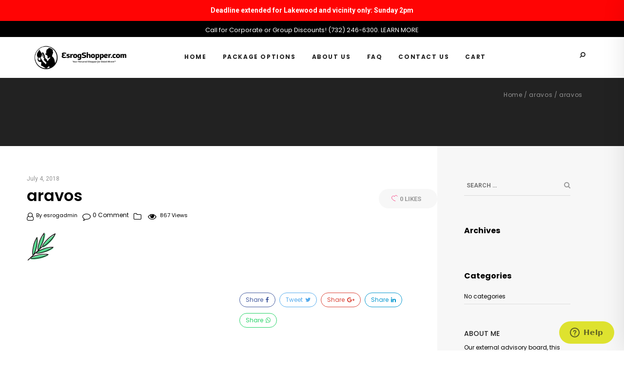

--- FILE ---
content_type: text/html; charset=UTF-8
request_url: https://esrogshopper.com/aravos/
body_size: 24330
content:
<!DOCTYPE html>
<html dir="ltr" lang="en" prefix="og: https://ogp.me/ns#">
<head>
	<meta charset="UTF-8">
    <meta http-equiv="X-UA-Compatible" content="IE=edge">
    <meta name="viewport" content="width=device-width, initial-scale=1">
    			<link rel="shortcut icon" href="https://esrogshopper.com/wp-content/uploads/2018/08/favicon-2.png" type="image/x-icon">
	<title>aravos | The Esrog Shopper</title>
                        <script>
                            /* You can add more configuration options to webfontloader by previously defining the WebFontConfig with your options */
                            if ( typeof WebFontConfig === "undefined" ) {
                                WebFontConfig = new Object();
                            }
                            WebFontConfig['google'] = {families: ['Roboto:400', 'Poppins:400,700,600', 'Montserrat:700&amp;subset=latin']};

                            (function() {
                                var wf = document.createElement( 'script' );
                                wf.src = 'https://ajax.googleapis.com/ajax/libs/webfont/1.5.3/webfont.js';
                                wf.type = 'text/javascript';
                                wf.async = 'true';
                                var s = document.getElementsByTagName( 'script' )[0];
                                s.parentNode.insertBefore( wf, s );
                            })();
                        </script>
                        	<style>img:is([sizes="auto" i], [sizes^="auto," i]) { contain-intrinsic-size: 3000px 1500px }</style>
	
		<!-- All in One SEO 4.7.1.1 - aioseo.com -->
		<meta name="robots" content="max-image-preview:large" />
		<link rel="canonical" href="https://esrogshopper.com/aravos/" />
		<meta name="generator" content="All in One SEO (AIOSEO) 4.7.1.1" />
		<meta property="og:locale" content="en_US" />
		<meta property="og:site_name" content="The Esrog Shopper | Your Personal Shopper for Daled Minim" />
		<meta property="og:type" content="article" />
		<meta property="og:title" content="aravos | The Esrog Shopper" />
		<meta property="og:url" content="https://esrogshopper.com/aravos/" />
		<meta property="article:published_time" content="2018-07-04T15:26:54+00:00" />
		<meta property="article:modified_time" content="2018-07-04T15:26:54+00:00" />
		<meta name="twitter:card" content="summary" />
		<meta name="twitter:title" content="aravos | The Esrog Shopper" />
		<script type="application/ld+json" class="aioseo-schema">
			{"@context":"https:\/\/schema.org","@graph":[{"@type":"BreadcrumbList","@id":"https:\/\/esrogshopper.com\/aravos\/#breadcrumblist","itemListElement":[{"@type":"ListItem","@id":"https:\/\/esrogshopper.com\/#listItem","position":1,"name":"Home","item":"https:\/\/esrogshopper.com\/","nextItem":"https:\/\/esrogshopper.com\/aravos\/#listItem"},{"@type":"ListItem","@id":"https:\/\/esrogshopper.com\/aravos\/#listItem","position":2,"name":"aravos","previousItem":"https:\/\/esrogshopper.com\/#listItem"}]},{"@type":"ItemPage","@id":"https:\/\/esrogshopper.com\/aravos\/#itempage","url":"https:\/\/esrogshopper.com\/aravos\/","name":"aravos | The Esrog Shopper","inLanguage":"en","isPartOf":{"@id":"https:\/\/esrogshopper.com\/#website"},"breadcrumb":{"@id":"https:\/\/esrogshopper.com\/aravos\/#breadcrumblist"},"author":{"@id":"https:\/\/esrogshopper.com\/author\/esrogadmin\/#author"},"creator":{"@id":"https:\/\/esrogshopper.com\/author\/esrogadmin\/#author"},"datePublished":"2018-07-04T15:26:54+00:00","dateModified":"2018-07-04T15:26:54+00:00"},{"@type":"Organization","@id":"https:\/\/esrogshopper.com\/#organization","name":"The Esrog Shopper","description":"Your Personal Shopper for Daled Minim","url":"https:\/\/esrogshopper.com\/"},{"@type":"Person","@id":"https:\/\/esrogshopper.com\/author\/esrogadmin\/#author","url":"https:\/\/esrogshopper.com\/author\/esrogadmin\/","name":"esrogadmin","image":{"@type":"ImageObject","@id":"https:\/\/esrogshopper.com\/aravos\/#authorImage","url":"https:\/\/secure.gravatar.com\/avatar\/c2c7fa77288588352d6239aa0d7e28540e70c2cabcaba8ee83a5eb63257614e3?s=96&d=mm&r=g","width":96,"height":96,"caption":"esrogadmin"}},{"@type":"WebSite","@id":"https:\/\/esrogshopper.com\/#website","url":"https:\/\/esrogshopper.com\/","name":"The Esrog Shopper","description":"Your Personal Shopper for Daled Minim","inLanguage":"en","publisher":{"@id":"https:\/\/esrogshopper.com\/#organization"}}]}
		</script>
		<!-- All in One SEO -->

<script>window._wca = window._wca || [];</script>
<link rel='dns-prefetch' href='//stats.wp.com' />
<link rel='dns-prefetch' href='//fonts.googleapis.com' />
<link rel="alternate" type="application/rss+xml" title="The Esrog Shopper &raquo; Feed" href="https://esrogshopper.com/feed/" />
<script type="text/javascript">
/* <![CDATA[ */
window._wpemojiSettings = {"baseUrl":"https:\/\/s.w.org\/images\/core\/emoji\/16.0.1\/72x72\/","ext":".png","svgUrl":"https:\/\/s.w.org\/images\/core\/emoji\/16.0.1\/svg\/","svgExt":".svg","source":{"concatemoji":"https:\/\/esrogshopper.com\/wp-includes\/js\/wp-emoji-release.min.js?ver=6.8.3"}};
/*! This file is auto-generated */
!function(s,n){var o,i,e;function c(e){try{var t={supportTests:e,timestamp:(new Date).valueOf()};sessionStorage.setItem(o,JSON.stringify(t))}catch(e){}}function p(e,t,n){e.clearRect(0,0,e.canvas.width,e.canvas.height),e.fillText(t,0,0);var t=new Uint32Array(e.getImageData(0,0,e.canvas.width,e.canvas.height).data),a=(e.clearRect(0,0,e.canvas.width,e.canvas.height),e.fillText(n,0,0),new Uint32Array(e.getImageData(0,0,e.canvas.width,e.canvas.height).data));return t.every(function(e,t){return e===a[t]})}function u(e,t){e.clearRect(0,0,e.canvas.width,e.canvas.height),e.fillText(t,0,0);for(var n=e.getImageData(16,16,1,1),a=0;a<n.data.length;a++)if(0!==n.data[a])return!1;return!0}function f(e,t,n,a){switch(t){case"flag":return n(e,"\ud83c\udff3\ufe0f\u200d\u26a7\ufe0f","\ud83c\udff3\ufe0f\u200b\u26a7\ufe0f")?!1:!n(e,"\ud83c\udde8\ud83c\uddf6","\ud83c\udde8\u200b\ud83c\uddf6")&&!n(e,"\ud83c\udff4\udb40\udc67\udb40\udc62\udb40\udc65\udb40\udc6e\udb40\udc67\udb40\udc7f","\ud83c\udff4\u200b\udb40\udc67\u200b\udb40\udc62\u200b\udb40\udc65\u200b\udb40\udc6e\u200b\udb40\udc67\u200b\udb40\udc7f");case"emoji":return!a(e,"\ud83e\udedf")}return!1}function g(e,t,n,a){var r="undefined"!=typeof WorkerGlobalScope&&self instanceof WorkerGlobalScope?new OffscreenCanvas(300,150):s.createElement("canvas"),o=r.getContext("2d",{willReadFrequently:!0}),i=(o.textBaseline="top",o.font="600 32px Arial",{});return e.forEach(function(e){i[e]=t(o,e,n,a)}),i}function t(e){var t=s.createElement("script");t.src=e,t.defer=!0,s.head.appendChild(t)}"undefined"!=typeof Promise&&(o="wpEmojiSettingsSupports",i=["flag","emoji"],n.supports={everything:!0,everythingExceptFlag:!0},e=new Promise(function(e){s.addEventListener("DOMContentLoaded",e,{once:!0})}),new Promise(function(t){var n=function(){try{var e=JSON.parse(sessionStorage.getItem(o));if("object"==typeof e&&"number"==typeof e.timestamp&&(new Date).valueOf()<e.timestamp+604800&&"object"==typeof e.supportTests)return e.supportTests}catch(e){}return null}();if(!n){if("undefined"!=typeof Worker&&"undefined"!=typeof OffscreenCanvas&&"undefined"!=typeof URL&&URL.createObjectURL&&"undefined"!=typeof Blob)try{var e="postMessage("+g.toString()+"("+[JSON.stringify(i),f.toString(),p.toString(),u.toString()].join(",")+"));",a=new Blob([e],{type:"text/javascript"}),r=new Worker(URL.createObjectURL(a),{name:"wpTestEmojiSupports"});return void(r.onmessage=function(e){c(n=e.data),r.terminate(),t(n)})}catch(e){}c(n=g(i,f,p,u))}t(n)}).then(function(e){for(var t in e)n.supports[t]=e[t],n.supports.everything=n.supports.everything&&n.supports[t],"flag"!==t&&(n.supports.everythingExceptFlag=n.supports.everythingExceptFlag&&n.supports[t]);n.supports.everythingExceptFlag=n.supports.everythingExceptFlag&&!n.supports.flag,n.DOMReady=!1,n.readyCallback=function(){n.DOMReady=!0}}).then(function(){return e}).then(function(){var e;n.supports.everything||(n.readyCallback(),(e=n.source||{}).concatemoji?t(e.concatemoji):e.wpemoji&&e.twemoji&&(t(e.twemoji),t(e.wpemoji)))}))}((window,document),window._wpemojiSettings);
/* ]]> */
</script>
<link rel='stylesheet' id='wc-square-cart-checkout-block-css' href='https://esrogshopper.com/wp-content/plugins/woocommerce-square/build/assets/frontend/wc-square-cart-checkout-blocks.css?ver=4.8.0' type='text/css' media='all' />
<style id='wp-emoji-styles-inline-css' type='text/css'>

	img.wp-smiley, img.emoji {
		display: inline !important;
		border: none !important;
		box-shadow: none !important;
		height: 1em !important;
		width: 1em !important;
		margin: 0 0.07em !important;
		vertical-align: -0.1em !important;
		background: none !important;
		padding: 0 !important;
	}
</style>
<link rel='stylesheet' id='wp-block-library-css' href='https://esrogshopper.com/wp-includes/css/dist/block-library/style.min.css?ver=6.8.3' type='text/css' media='all' />
<style id='classic-theme-styles-inline-css' type='text/css'>
/*! This file is auto-generated */
.wp-block-button__link{color:#fff;background-color:#32373c;border-radius:9999px;box-shadow:none;text-decoration:none;padding:calc(.667em + 2px) calc(1.333em + 2px);font-size:1.125em}.wp-block-file__button{background:#32373c;color:#fff;text-decoration:none}
</style>
<link rel='stylesheet' id='mediaelement-css' href='https://esrogshopper.com/wp-includes/js/mediaelement/mediaelementplayer-legacy.min.css?ver=4.2.17' type='text/css' media='all' />
<link rel='stylesheet' id='wp-mediaelement-css' href='https://esrogshopper.com/wp-includes/js/mediaelement/wp-mediaelement.min.css?ver=6.8.3' type='text/css' media='all' />
<style id='jetpack-sharing-buttons-style-inline-css' type='text/css'>
.jetpack-sharing-buttons__services-list{display:flex;flex-direction:row;flex-wrap:wrap;gap:0;list-style-type:none;margin:5px;padding:0}.jetpack-sharing-buttons__services-list.has-small-icon-size{font-size:12px}.jetpack-sharing-buttons__services-list.has-normal-icon-size{font-size:16px}.jetpack-sharing-buttons__services-list.has-large-icon-size{font-size:24px}.jetpack-sharing-buttons__services-list.has-huge-icon-size{font-size:36px}@media print{.jetpack-sharing-buttons__services-list{display:none!important}}.editor-styles-wrapper .wp-block-jetpack-sharing-buttons{gap:0;padding-inline-start:0}ul.jetpack-sharing-buttons__services-list.has-background{padding:1.25em 2.375em}
</style>
<style id='global-styles-inline-css' type='text/css'>
:root{--wp--preset--aspect-ratio--square: 1;--wp--preset--aspect-ratio--4-3: 4/3;--wp--preset--aspect-ratio--3-4: 3/4;--wp--preset--aspect-ratio--3-2: 3/2;--wp--preset--aspect-ratio--2-3: 2/3;--wp--preset--aspect-ratio--16-9: 16/9;--wp--preset--aspect-ratio--9-16: 9/16;--wp--preset--color--black: #000000;--wp--preset--color--cyan-bluish-gray: #abb8c3;--wp--preset--color--white: #ffffff;--wp--preset--color--pale-pink: #f78da7;--wp--preset--color--vivid-red: #cf2e2e;--wp--preset--color--luminous-vivid-orange: #ff6900;--wp--preset--color--luminous-vivid-amber: #fcb900;--wp--preset--color--light-green-cyan: #7bdcb5;--wp--preset--color--vivid-green-cyan: #00d084;--wp--preset--color--pale-cyan-blue: #8ed1fc;--wp--preset--color--vivid-cyan-blue: #0693e3;--wp--preset--color--vivid-purple: #9b51e0;--wp--preset--gradient--vivid-cyan-blue-to-vivid-purple: linear-gradient(135deg,rgba(6,147,227,1) 0%,rgb(155,81,224) 100%);--wp--preset--gradient--light-green-cyan-to-vivid-green-cyan: linear-gradient(135deg,rgb(122,220,180) 0%,rgb(0,208,130) 100%);--wp--preset--gradient--luminous-vivid-amber-to-luminous-vivid-orange: linear-gradient(135deg,rgba(252,185,0,1) 0%,rgba(255,105,0,1) 100%);--wp--preset--gradient--luminous-vivid-orange-to-vivid-red: linear-gradient(135deg,rgba(255,105,0,1) 0%,rgb(207,46,46) 100%);--wp--preset--gradient--very-light-gray-to-cyan-bluish-gray: linear-gradient(135deg,rgb(238,238,238) 0%,rgb(169,184,195) 100%);--wp--preset--gradient--cool-to-warm-spectrum: linear-gradient(135deg,rgb(74,234,220) 0%,rgb(151,120,209) 20%,rgb(207,42,186) 40%,rgb(238,44,130) 60%,rgb(251,105,98) 80%,rgb(254,248,76) 100%);--wp--preset--gradient--blush-light-purple: linear-gradient(135deg,rgb(255,206,236) 0%,rgb(152,150,240) 100%);--wp--preset--gradient--blush-bordeaux: linear-gradient(135deg,rgb(254,205,165) 0%,rgb(254,45,45) 50%,rgb(107,0,62) 100%);--wp--preset--gradient--luminous-dusk: linear-gradient(135deg,rgb(255,203,112) 0%,rgb(199,81,192) 50%,rgb(65,88,208) 100%);--wp--preset--gradient--pale-ocean: linear-gradient(135deg,rgb(255,245,203) 0%,rgb(182,227,212) 50%,rgb(51,167,181) 100%);--wp--preset--gradient--electric-grass: linear-gradient(135deg,rgb(202,248,128) 0%,rgb(113,206,126) 100%);--wp--preset--gradient--midnight: linear-gradient(135deg,rgb(2,3,129) 0%,rgb(40,116,252) 100%);--wp--preset--font-size--small: 13px;--wp--preset--font-size--medium: 20px;--wp--preset--font-size--large: 36px;--wp--preset--font-size--x-large: 42px;--wp--preset--font-family--inter: "Inter", sans-serif;--wp--preset--font-family--cardo: Cardo;--wp--preset--spacing--20: 0.44rem;--wp--preset--spacing--30: 0.67rem;--wp--preset--spacing--40: 1rem;--wp--preset--spacing--50: 1.5rem;--wp--preset--spacing--60: 2.25rem;--wp--preset--spacing--70: 3.38rem;--wp--preset--spacing--80: 5.06rem;--wp--preset--shadow--natural: 6px 6px 9px rgba(0, 0, 0, 0.2);--wp--preset--shadow--deep: 12px 12px 50px rgba(0, 0, 0, 0.4);--wp--preset--shadow--sharp: 6px 6px 0px rgba(0, 0, 0, 0.2);--wp--preset--shadow--outlined: 6px 6px 0px -3px rgba(255, 255, 255, 1), 6px 6px rgba(0, 0, 0, 1);--wp--preset--shadow--crisp: 6px 6px 0px rgba(0, 0, 0, 1);}:where(.is-layout-flex){gap: 0.5em;}:where(.is-layout-grid){gap: 0.5em;}body .is-layout-flex{display: flex;}.is-layout-flex{flex-wrap: wrap;align-items: center;}.is-layout-flex > :is(*, div){margin: 0;}body .is-layout-grid{display: grid;}.is-layout-grid > :is(*, div){margin: 0;}:where(.wp-block-columns.is-layout-flex){gap: 2em;}:where(.wp-block-columns.is-layout-grid){gap: 2em;}:where(.wp-block-post-template.is-layout-flex){gap: 1.25em;}:where(.wp-block-post-template.is-layout-grid){gap: 1.25em;}.has-black-color{color: var(--wp--preset--color--black) !important;}.has-cyan-bluish-gray-color{color: var(--wp--preset--color--cyan-bluish-gray) !important;}.has-white-color{color: var(--wp--preset--color--white) !important;}.has-pale-pink-color{color: var(--wp--preset--color--pale-pink) !important;}.has-vivid-red-color{color: var(--wp--preset--color--vivid-red) !important;}.has-luminous-vivid-orange-color{color: var(--wp--preset--color--luminous-vivid-orange) !important;}.has-luminous-vivid-amber-color{color: var(--wp--preset--color--luminous-vivid-amber) !important;}.has-light-green-cyan-color{color: var(--wp--preset--color--light-green-cyan) !important;}.has-vivid-green-cyan-color{color: var(--wp--preset--color--vivid-green-cyan) !important;}.has-pale-cyan-blue-color{color: var(--wp--preset--color--pale-cyan-blue) !important;}.has-vivid-cyan-blue-color{color: var(--wp--preset--color--vivid-cyan-blue) !important;}.has-vivid-purple-color{color: var(--wp--preset--color--vivid-purple) !important;}.has-black-background-color{background-color: var(--wp--preset--color--black) !important;}.has-cyan-bluish-gray-background-color{background-color: var(--wp--preset--color--cyan-bluish-gray) !important;}.has-white-background-color{background-color: var(--wp--preset--color--white) !important;}.has-pale-pink-background-color{background-color: var(--wp--preset--color--pale-pink) !important;}.has-vivid-red-background-color{background-color: var(--wp--preset--color--vivid-red) !important;}.has-luminous-vivid-orange-background-color{background-color: var(--wp--preset--color--luminous-vivid-orange) !important;}.has-luminous-vivid-amber-background-color{background-color: var(--wp--preset--color--luminous-vivid-amber) !important;}.has-light-green-cyan-background-color{background-color: var(--wp--preset--color--light-green-cyan) !important;}.has-vivid-green-cyan-background-color{background-color: var(--wp--preset--color--vivid-green-cyan) !important;}.has-pale-cyan-blue-background-color{background-color: var(--wp--preset--color--pale-cyan-blue) !important;}.has-vivid-cyan-blue-background-color{background-color: var(--wp--preset--color--vivid-cyan-blue) !important;}.has-vivid-purple-background-color{background-color: var(--wp--preset--color--vivid-purple) !important;}.has-black-border-color{border-color: var(--wp--preset--color--black) !important;}.has-cyan-bluish-gray-border-color{border-color: var(--wp--preset--color--cyan-bluish-gray) !important;}.has-white-border-color{border-color: var(--wp--preset--color--white) !important;}.has-pale-pink-border-color{border-color: var(--wp--preset--color--pale-pink) !important;}.has-vivid-red-border-color{border-color: var(--wp--preset--color--vivid-red) !important;}.has-luminous-vivid-orange-border-color{border-color: var(--wp--preset--color--luminous-vivid-orange) !important;}.has-luminous-vivid-amber-border-color{border-color: var(--wp--preset--color--luminous-vivid-amber) !important;}.has-light-green-cyan-border-color{border-color: var(--wp--preset--color--light-green-cyan) !important;}.has-vivid-green-cyan-border-color{border-color: var(--wp--preset--color--vivid-green-cyan) !important;}.has-pale-cyan-blue-border-color{border-color: var(--wp--preset--color--pale-cyan-blue) !important;}.has-vivid-cyan-blue-border-color{border-color: var(--wp--preset--color--vivid-cyan-blue) !important;}.has-vivid-purple-border-color{border-color: var(--wp--preset--color--vivid-purple) !important;}.has-vivid-cyan-blue-to-vivid-purple-gradient-background{background: var(--wp--preset--gradient--vivid-cyan-blue-to-vivid-purple) !important;}.has-light-green-cyan-to-vivid-green-cyan-gradient-background{background: var(--wp--preset--gradient--light-green-cyan-to-vivid-green-cyan) !important;}.has-luminous-vivid-amber-to-luminous-vivid-orange-gradient-background{background: var(--wp--preset--gradient--luminous-vivid-amber-to-luminous-vivid-orange) !important;}.has-luminous-vivid-orange-to-vivid-red-gradient-background{background: var(--wp--preset--gradient--luminous-vivid-orange-to-vivid-red) !important;}.has-very-light-gray-to-cyan-bluish-gray-gradient-background{background: var(--wp--preset--gradient--very-light-gray-to-cyan-bluish-gray) !important;}.has-cool-to-warm-spectrum-gradient-background{background: var(--wp--preset--gradient--cool-to-warm-spectrum) !important;}.has-blush-light-purple-gradient-background{background: var(--wp--preset--gradient--blush-light-purple) !important;}.has-blush-bordeaux-gradient-background{background: var(--wp--preset--gradient--blush-bordeaux) !important;}.has-luminous-dusk-gradient-background{background: var(--wp--preset--gradient--luminous-dusk) !important;}.has-pale-ocean-gradient-background{background: var(--wp--preset--gradient--pale-ocean) !important;}.has-electric-grass-gradient-background{background: var(--wp--preset--gradient--electric-grass) !important;}.has-midnight-gradient-background{background: var(--wp--preset--gradient--midnight) !important;}.has-small-font-size{font-size: var(--wp--preset--font-size--small) !important;}.has-medium-font-size{font-size: var(--wp--preset--font-size--medium) !important;}.has-large-font-size{font-size: var(--wp--preset--font-size--large) !important;}.has-x-large-font-size{font-size: var(--wp--preset--font-size--x-large) !important;}
:where(.wp-block-post-template.is-layout-flex){gap: 1.25em;}:where(.wp-block-post-template.is-layout-grid){gap: 1.25em;}
:where(.wp-block-columns.is-layout-flex){gap: 2em;}:where(.wp-block-columns.is-layout-grid){gap: 2em;}
:root :where(.wp-block-pullquote){font-size: 1.5em;line-height: 1.6;}
</style>
<link rel='stylesheet' id='contact-form-7-css' href='https://esrogshopper.com/wp-content/plugins/contact-form-7/includes/css/styles.css?ver=5.9.8' type='text/css' media='all' />
<link rel='stylesheet' id='rs-plugin-settings-css' href='https://esrogshopper.com/wp-content/plugins/revslider/public/assets/css/settings.css?ver=5.4.7.1' type='text/css' media='all' />
<style id='rs-plugin-settings-inline-css' type='text/css'>
#rs-demo-id {}
</style>
<link rel='stylesheet' id='simple-banner-style-css' href='https://esrogshopper.com/wp-content/plugins/simple-banner/simple-banner.css?ver=3.0.3' type='text/css' media='all' />
<link rel='stylesheet' id='combox-pro-css' href='https://esrogshopper.com/wp-content/plugins/woocommerce-product-options/combobox-pro/css/combobox-pro.css?ver=6.8.3' type='text/css' media='all' />
<link rel='stylesheet' id='spectrum-css-css' href='https://esrogshopper.com/wp-content/plugins/woocommerce-product-options/spectrum-master/spectrum.css?ver=6.8.3' type='text/css' media='all' />
<link rel='stylesheet' id='jquery-ui-css' href='https://esrogshopper.com/wp-content/plugins/woocommerce-product-options/assets/css/jquery-ui.css?ver=6.8.3' type='text/css' media='all' />
<link rel='stylesheet' id='woocommerce-product-options-frontend-css-css' href='https://esrogshopper.com/wp-content/plugins/woocommerce-product-options/assets/css/product-options-frontend.css?ver=6.8.3' type='text/css' media='all' />
<link rel='stylesheet' id='woocommerce-layout-css' href='https://esrogshopper.com/wp-content/plugins/woocommerce/assets/css/woocommerce-layout.css?ver=9.3.3' type='text/css' media='all' />
<style id='woocommerce-layout-inline-css' type='text/css'>

	.infinite-scroll .woocommerce-pagination {
		display: none;
	}
</style>
<link rel='stylesheet' id='woocommerce-smallscreen-css' href='https://esrogshopper.com/wp-content/plugins/woocommerce/assets/css/woocommerce-smallscreen.css?ver=9.3.3' type='text/css' media='only screen and (max-width: 768px)' />
<link rel='stylesheet' id='woocommerce-general-css' href='https://esrogshopper.com/wp-content/plugins/woocommerce/assets/css/woocommerce.css?ver=9.3.3' type='text/css' media='all' />
<style id='woocommerce-inline-inline-css' type='text/css'>
.woocommerce form .form-row .required { visibility: visible; }
</style>
<link rel='stylesheet' id='moga-child-style-css' href='https://esrogshopper.com/wp-content/themes/moga-child/style.css?ver=6.8.3' type='text/css' media='all' />
<link rel='stylesheet' id='my-style-css' href='https://esrogshopper.com/wp-content/themes/moga-child/custom.css?ver=6.8.3' type='text/css' media='all' />
<link rel='stylesheet' id='fonts-css' href='//fonts.googleapis.com/css?family=Montserrat%3A400%2C600%2C500%2C700%7CRoboto%3A400%2C500%2C700%7CPoppins%3A400%2C500%2C600%2C700%7CPlayfair%2BDisplay%3A400%2C700%7CRaleway%7COpen%2BSans%7CLato%3A400%2C400Italic%2C600%2C700%2C700Italic%2C800%2C900%26subset%3Dlatin%2Clatin-ext&#038;ver=1.0.0' type='text/css' media='all' />
<link rel='stylesheet' id='bootstrap-css' href='https://esrogshopper.com/wp-content/themes/moga/assets/css/bootstrap.min.css?ver=3.3.6' type='text/css' media='all' />
<link rel='stylesheet' id='moga-icon-css' href='https://esrogshopper.com/wp-content/themes/moga/assets/css/font_icon.min.css?ver=6.8.3' type='text/css' media='all' />
<link rel='stylesheet' id='moga-style-plugin-css' href='https://esrogshopper.com/wp-content/themes/moga/assets/css/plugins.min.css?ver=6.8.3' type='text/css' media='all' />
<link rel='stylesheet' id='moga-core-wp-css' href='https://esrogshopper.com/wp-content/themes/moga/assets/css/core.css?ver=6.8.3' type='text/css' media='all' />
<link rel='stylesheet' id='moga-style-css' href='https://esrogshopper.com/wp-content/themes/moga/assets/css/style.min.css?ver=6.8.3' type='text/css' media='all' />
<link rel='stylesheet' id='moga-wp-custom-style-css' href='https://esrogshopper.com/wp-content/themes/moga/assets/css/wp_custom_style.css?ver=6.8.3' type='text/css' media='all' />
<style id='moga-wp-custom-style-inline-css' type='text/css'>
body{ background-color: #fff }.page .mo-title-bar-wrap { background-color: #f7f7f7 !important;}
		.page .mo-title-bar-wrap , .single .mo-title-bar-wrap , .mo-portfolio-article .mo-title-bar-wrap { 
			 background-image: url('https://motivoweb.com/moga/demo/wp-content/themes/moga/assets/images/bg-titlebar.jpg') !important;
			 background-position: center center !important;
			 background-repeat: no-repeat !important;
			 background-attachment:  fixed !important;
			 background-size: cover !important; 
		 }
         .footer_v1 .mc4wp-form { color:#939393 !important;}
         .footer_v1 input, .footer_v1 .input_field , .footer_v1 select , .footer_v1 .widget_calendar .calendar_wrap table caption, .footer_v1 .widget.widget_calendar .calendar_wrap table td, .footer_v1 .widget.widget_calendar .calendar_wrap table th { border-color:#939393 !important;}
         .footer_v2 .mc4wp-form { color:#6f6f6f !important;} 
         .footer_v2 input, .footer_v2 .input_field , .footer_v2 select , .footer_v2 .widget_calendar .calendar_wrap table caption, .footer_v2 .widget.widget_calendar .calendar_wrap table td, .footer_v2 .widget.widget_calendar .calendar_wrap table th { border-color:#6f6f6f !important;}
         .footer_v3 .mc4wp-form { color:#939393 !important;} 
         .footer_v3 input, .footer_v3 .input_field , .footer_v3 select , .footer_v3 .widget_calendar .calendar_wrap table caption, .footer_v3 .widget.widget_calendar .calendar_wrap table td, .footer_v3 .widget.widget_calendar .calendar_wrap table th { border-color:#939393 !important;}
</style>
<link rel='stylesheet' id='moga-slick-css' href='https://esrogshopper.com/wp-content/themes/moga/assets/css/slick.css?ver=6.8.3' type='text/css' media='all' />
<link rel='stylesheet' id='main-color-theme-css' href='https://esrogshopper.com/wp-content/themes/moga/assets/css/colors/rose.css?ver=6.8.3' type='text/css' media='all' />
<script type="text/template" id="tmpl-variation-template">
    <div class="woocommerce-variation-description">
        {{{ data.variation.variation_description }}}
    </div>

    <div class="woocommerce-variation-price">
        {{{ data.variation.price_html }}}
    </div>

    <!--div class="woocommerce-variation-availability">
        {{{ data.variation.availability_html }}}
    </div-->
</script>
<script type="text/template" id="tmpl-unavailable-variation-template">
    <p>Sorry, this product is unavailable. Please choose a different combination.</p>
</script>
<script type="text/javascript" src="https://esrogshopper.com/wp-includes/js/jquery/jquery.min.js?ver=3.7.1" id="jquery-core-js"></script>
<script type="text/javascript" src="https://esrogshopper.com/wp-includes/js/jquery/jquery-migrate.min.js?ver=3.4.1" id="jquery-migrate-js"></script>
<script type="text/javascript" src="https://esrogshopper.com/wp-content/plugins/revslider/public/assets/js/jquery.themepunch.tools.min.js?ver=5.4.7.1" id="tp-tools-js"></script>
<script type="text/javascript" src="https://esrogshopper.com/wp-content/plugins/revslider/public/assets/js/jquery.themepunch.revolution.min.js?ver=5.4.7.1" id="revmin-js"></script>
<script type="text/javascript" id="simple-banner-script-js-before">
/* <![CDATA[ */
const simpleBannerScriptParams = {"pro_version_enabled":"","debug_mode":"","id":4748,"version":"3.0.3","banner_params":[{"hide_simple_banner":"no","simple_banner_prepend_element":"header","simple_banner_position":"initial","header_margin":"","header_padding":"","wp_body_open_enabled":"","wp_body_open":true,"simple_banner_z_index":"","simple_banner_text":"Deadline extended for Lakewood and vicinity only: Sunday 2pm","disabled_on_current_page":false,"disabled_pages_array":[],"is_current_page_a_post":false,"disabled_on_posts":"","simple_banner_disabled_page_paths":"","simple_banner_font_size":"","simple_banner_color":"#ff0404","simple_banner_text_color":"","simple_banner_link_color":"","simple_banner_close_color":"","simple_banner_custom_css":"","simple_banner_scrolling_custom_css":"","simple_banner_text_custom_css":"","simple_banner_button_css":"","site_custom_css":"","keep_site_custom_css":"","site_custom_js":"","keep_site_custom_js":"","close_button_enabled":"","close_button_expiration":"","close_button_cookie_set":false,"current_date":{"date":"2026-02-01 15:06:12.419511","timezone_type":3,"timezone":"UTC"},"start_date":{"date":"2026-02-01 15:06:12.419520","timezone_type":3,"timezone":"UTC"},"end_date":{"date":"2026-02-01 15:06:12.419525","timezone_type":3,"timezone":"UTC"},"simple_banner_start_after_date":"","simple_banner_remove_after_date":"","simple_banner_insert_inside_element":""}]}
/* ]]> */
</script>
<script type="text/javascript" src="https://esrogshopper.com/wp-content/plugins/simple-banner/simple-banner.js?ver=3.0.3" id="simple-banner-script-js"></script>
<script type="text/javascript" src="https://esrogshopper.com/wp-content/plugins/woocommerce-product-options/combobox-pro/js/combobox-pro.js?ver=6.8.3" id="combobox-pro-js"></script>
<script type="text/javascript" src="https://esrogshopper.com/wp-includes/js/jquery/ui/core.min.js?ver=1.13.3" id="jquery-ui-core-js"></script>
<script type="text/javascript" src="https://esrogshopper.com/wp-includes/js/jquery/ui/mouse.min.js?ver=1.13.3" id="jquery-ui-mouse-js"></script>
<script type="text/javascript" src="https://esrogshopper.com/wp-includes/js/jquery/ui/slider.min.js?ver=1.13.3" id="jquery-ui-slider-js"></script>
<script type="text/javascript" src="https://esrogshopper.com/wp-includes/js/jquery/ui/controlgroup.min.js?ver=1.13.3" id="jquery-ui-controlgroup-js"></script>
<script type="text/javascript" src="https://esrogshopper.com/wp-includes/js/jquery/ui/checkboxradio.min.js?ver=1.13.3" id="jquery-ui-checkboxradio-js"></script>
<script type="text/javascript" src="https://esrogshopper.com/wp-includes/js/jquery/ui/button.min.js?ver=1.13.3" id="jquery-ui-button-js"></script>
<script type="text/javascript" src="https://esrogshopper.com/wp-includes/js/jquery/ui/spinner.min.js?ver=1.13.3" id="jquery-ui-spinner-js"></script>
<script type="text/javascript" src="https://esrogshopper.com/wp-includes/js/jquery/ui/datepicker.min.js?ver=1.13.3" id="jquery-ui-datepicker-js"></script>
<script type="text/javascript" id="jquery-ui-datepicker-js-after">
/* <![CDATA[ */
jQuery(function(jQuery){jQuery.datepicker.setDefaults({"closeText":"Close","currentText":"Today","monthNames":["January","February","March","April","May","June","July","August","September","October","November","December"],"monthNamesShort":["Jan","Feb","Mar","Apr","May","Jun","Jul","Aug","Sep","Oct","Nov","Dec"],"nextText":"Next","prevText":"Previous","dayNames":["Sunday","Monday","Tuesday","Wednesday","Thursday","Friday","Saturday"],"dayNamesShort":["Sun","Mon","Tue","Wed","Thu","Fri","Sat"],"dayNamesMin":["S","M","T","W","T","F","S"],"dateFormat":"MM d, yy","firstDay":1,"isRTL":false});});
/* ]]> */
</script>
<script type="text/javascript" src="https://esrogshopper.com/wp-includes/js/jquery/ui/tooltip.min.js?ver=1.13.3" id="jquery-ui-tooltip-js"></script>
<script type="text/javascript" id="woocommerce-product-options-frontend-js-extra">
/* <![CDATA[ */
var woocommerce_product_options_settings = {"ajaxurl":"https:\/\/esrogshopper.com\/wp-admin\/admin-ajax.php","numeric_error":"Please enter a number","required_error":"Required field - please enter a value","number_error":"Number field - please enter a number","min_error":"Please enter a value greater than or equal to ","max_error":"Please enter a value less than or equal to ","checkboxes_max_error":"You are trying to select too many values","checkboxes_min_error":"Please select more values","currency_symbol":"$","price_format":"%1$s%2$s","free":"Free","number_of_decimals":"2","error_exists":"There are errors in your options, please correct them before purchasing this product.","decimal_separator":".","thousands_separator":",","currency_multiplier":"1","weight_format":"[weight] oz","dimensions_format":"[length] \u00d7 [width] \u00d7 [height] in"};
/* ]]> */
</script>
<script type="text/javascript" src="https://esrogshopper.com/wp-content/plugins/woocommerce-product-options/assets/js/product-options-frontend.js?ver=6.8.3" id="woocommerce-product-options-frontend-js"></script>
<script type="text/javascript" src="https://esrogshopper.com/wp-content/plugins/woocommerce-product-options/assets/js/woocommerce-product-options-conditional-frontend.js?ver=6.8.3" id="woocommerce-product-options-conditional-frontend-js"></script>
<script type="text/javascript" src="https://esrogshopper.com/wp-content/plugins/woocommerce/assets/js/jquery-blockui/jquery.blockUI.min.js?ver=2.7.0-wc.9.3.3" id="jquery-blockui-js" data-wp-strategy="defer"></script>
<script type="text/javascript" src="https://esrogshopper.com/wp-includes/js/underscore.min.js?ver=1.13.7" id="underscore-js"></script>
<script type="text/javascript" id="wp-util-js-extra">
/* <![CDATA[ */
var _wpUtilSettings = {"ajax":{"url":"\/wp-admin\/admin-ajax.php"}};
/* ]]> */
</script>
<script type="text/javascript" src="https://esrogshopper.com/wp-includes/js/wp-util.min.js?ver=6.8.3" id="wp-util-js"></script>
<script type="text/javascript" id="wc-add-to-cart-variation-js-extra">
/* <![CDATA[ */
var wc_add_to_cart_variation_params = {"wc_ajax_url":"\/?wc-ajax=%%endpoint%%","i18n_no_matching_variations_text":"Sorry, no products matched your selection. Please choose a different combination.","i18n_make_a_selection_text":"Please select some product options before adding this product to your cart.","i18n_unavailable_text":"Sorry, this product is unavailable. Please choose a different combination."};
/* ]]> */
</script>
<script type="text/javascript" src="https://esrogshopper.com/wp-content/plugins/woocommerce/assets/js/frontend/add-to-cart-variation.min.js?ver=9.3.3" id="wc-add-to-cart-variation-js" defer="defer" data-wp-strategy="defer"></script>
<script type="text/javascript" id="wc-add-to-cart-js-extra">
/* <![CDATA[ */
var wc_add_to_cart_params = {"ajax_url":"\/wp-admin\/admin-ajax.php","wc_ajax_url":"\/?wc-ajax=%%endpoint%%","i18n_view_cart":"View cart","cart_url":"https:\/\/esrogshopper.com\/cart\/","is_cart":"","cart_redirect_after_add":"no"};
/* ]]> */
</script>
<script type="text/javascript" src="https://esrogshopper.com/wp-content/plugins/woocommerce/assets/js/frontend/add-to-cart.min.js?ver=9.3.3" id="wc-add-to-cart-js" data-wp-strategy="defer"></script>
<script type="text/javascript" src="https://esrogshopper.com/wp-content/plugins/woocommerce/assets/js/js-cookie/js.cookie.min.js?ver=2.1.4-wc.9.3.3" id="js-cookie-js" defer="defer" data-wp-strategy="defer"></script>
<script type="text/javascript" id="woocommerce-js-extra">
/* <![CDATA[ */
var woocommerce_params = {"ajax_url":"\/wp-admin\/admin-ajax.php","wc_ajax_url":"\/?wc-ajax=%%endpoint%%"};
/* ]]> */
</script>
<script type="text/javascript" src="https://esrogshopper.com/wp-content/plugins/woocommerce/assets/js/frontend/woocommerce.min.js?ver=9.3.3" id="woocommerce-js" defer="defer" data-wp-strategy="defer"></script>
<script type="text/javascript" src="https://esrogshopper.com/wp-content/plugins/js_composer/assets/js/vendors/woocommerce-add-to-cart.js?ver=5.4.5" id="vc_woocommerce-add-to-cart-js-js"></script>
<script type="text/javascript" src="https://stats.wp.com/s-202605.js" id="woocommerce-analytics-js" defer="defer" data-wp-strategy="defer"></script>
<link rel="https://api.w.org/" href="https://esrogshopper.com/wp-json/" /><link rel="alternate" title="JSON" type="application/json" href="https://esrogshopper.com/wp-json/wp/v2/media/4748" /><link rel="EditURI" type="application/rsd+xml" title="RSD" href="https://esrogshopper.com/xmlrpc.php?rsd" />
<meta name="generator" content="WordPress 6.8.3" />
<meta name="generator" content="WooCommerce 9.3.3" />
<link rel='shortlink' href='https://esrogshopper.com/?p=4748' />
<link rel="alternate" title="oEmbed (JSON)" type="application/json+oembed" href="https://esrogshopper.com/wp-json/oembed/1.0/embed?url=https%3A%2F%2Fesrogshopper.com%2Faravos%2F" />
<link rel="alternate" title="oEmbed (XML)" type="text/xml+oembed" href="https://esrogshopper.com/wp-json/oembed/1.0/embed?url=https%3A%2F%2Fesrogshopper.com%2Faravos%2F&#038;format=xml" />
<style id="simple-banner-position" type="text/css">.simple-banner{position:initial;}</style><style id="simple-banner-background-color" type="text/css">.simple-banner{background:#ff0404;}</style><style id="simple-banner-text-color" type="text/css">.simple-banner .simple-banner-text{color: #ffffff;}</style><style id="simple-banner-link-color" type="text/css">.simple-banner .simple-banner-text a{color:#f16521;}</style><style id="simple-banner-z-index" type="text/css">.simple-banner{z-index: 99999;}</style><style id="simple-banner-site-custom-css-dummy" type="text/css"></style><script id="simple-banner-site-custom-js-dummy" type="text/javascript"></script><style type="text/css"></style>	<style>img#wpstats{display:none}</style>
			<noscript><style>.woocommerce-product-gallery{ opacity: 1 !important; }</style></noscript>
	<meta name="generator" content="Powered by WPBakery Page Builder - drag and drop page builder for WordPress."/>
<!--[if lte IE 9]><link rel="stylesheet" type="text/css" href="https://esrogshopper.com/wp-content/plugins/js_composer/assets/css/vc_lte_ie9.min.css" media="screen"><![endif]--><meta name="generator" content="Powered by Slider Revolution 5.4.7.1 - responsive, Mobile-Friendly Slider Plugin for WordPress with comfortable drag and drop interface." />
<!-- Google tag (gtag.js) -->
<script async src="https://www.googletagmanager.com/gtag/js?id=G-BJBQBCMEX5"></script>
<script>
  window.dataLayer = window.dataLayer || [];
  function gtag(){dataLayer.push(arguments);}
  gtag('js', new Date());

  gtag('config', 'G-BJBQBCMEX5');
</script>
<style class='wp-fonts-local' type='text/css'>
@font-face{font-family:Inter;font-style:normal;font-weight:300 900;font-display:fallback;src:url('https://esrogshopper.com/wp-content/plugins/woocommerce/assets/fonts/Inter-VariableFont_slnt,wght.woff2') format('woff2');font-stretch:normal;}
@font-face{font-family:Cardo;font-style:normal;font-weight:400;font-display:fallback;src:url('https://esrogshopper.com/wp-content/plugins/woocommerce/assets/fonts/cardo_normal_400.woff2') format('woff2');}
</style>
<script type="text/javascript">function setREVStartSize(e){									
						try{ e.c=jQuery(e.c);var i=jQuery(window).width(),t=9999,r=0,n=0,l=0,f=0,s=0,h=0;
							if(e.responsiveLevels&&(jQuery.each(e.responsiveLevels,function(e,f){f>i&&(t=r=f,l=e),i>f&&f>r&&(r=f,n=e)}),t>r&&(l=n)),f=e.gridheight[l]||e.gridheight[0]||e.gridheight,s=e.gridwidth[l]||e.gridwidth[0]||e.gridwidth,h=i/s,h=h>1?1:h,f=Math.round(h*f),"fullscreen"==e.sliderLayout){var u=(e.c.width(),jQuery(window).height());if(void 0!=e.fullScreenOffsetContainer){var c=e.fullScreenOffsetContainer.split(",");if (c) jQuery.each(c,function(e,i){u=jQuery(i).length>0?u-jQuery(i).outerHeight(!0):u}),e.fullScreenOffset.split("%").length>1&&void 0!=e.fullScreenOffset&&e.fullScreenOffset.length>0?u-=jQuery(window).height()*parseInt(e.fullScreenOffset,0)/100:void 0!=e.fullScreenOffset&&e.fullScreenOffset.length>0&&(u-=parseInt(e.fullScreenOffset,0))}f=u}else void 0!=e.minHeight&&f<e.minHeight&&(f=e.minHeight);e.c.closest(".rev_slider_wrapper").css({height:f})					
						}catch(d){console.log("Failure at Presize of Slider:"+d)}						
					};</script>
		<style type="text/css" id="wp-custom-css">
			.postid-5073 input[name="product-options[5073][11]"][value="5"] + .product-option-suboption-label-5 {
  text-decoration: line-through;
  position: relative;
}

.postid-5073  input[name="product-options[5073][11]"][value="5"] + .product-option-suboption-label-5::after {
  content: " (SOLD OUT)";
  font-weight: bold;
  color: red;
}
#simple-banner {
  position: sticky;
  top: 0;
  z-index: 9999; /* stays above other elements */
}
.mo-stick-active .mo-header-v4.mo-header-stick .mo-header-menu{
	padding-top: 35px !important;
}
		</style>
		<style id="sccss">/* Enter Your Custom CSS Here */

.mo-header-v4{
 text-align: center;
}

.mo-header-v4 .mo-header-top.t_motivo {
    background: #117d88;
    
}

.mo-header-v4 .mo-menu-list > ul > li.current-menu-item > a {
  	color: #117d88;
}

.mo-header-v5 .social-header-v5 li a:hover, .mo-header-v5 .mo-search-header > a:hover, .mo-header-v2 .mo-menu-list > ul > li:hover > a, .mo-header-v2 .mo-menu-list > ul > li.current-menu-item > a, .mo-header-v2 .mo-menu-list > ul > li.current-menu-ancestor > a, .mo-header-v2 .mo-menu-list > ul > li.menu-item-has-children > ul > li:hover > a, .mo-header-v2 .mo-menu-list > ul > li.menu-item-has-children > ul > li.current-menu-item > a, .mo-header-v2 .mo-menu-list > ul > li.menu-item-has-children > ul > li.current-menu-ancestor > a .mo-header-v2 .mo-menu-list > ul > li.menu-item-has-children > ul > li.menu-item-has-children > ul > li:hover > a, .mo-header-v2 .mo-menu-list > ul > li.menu-item-has-children > ul > li.menu-item-has-children > ul > li.current-menu-item > a, .mo-header-v2 .mo-menu-list > ul > li.menu-item-has-children > ul > li.menu-item-has-children > ul > li.current-menu-ancestor > a, .mo-header-v2 .mo-menu-list > ul > li.menu-item-has-children > ul > li.menu-item-has-children .mb-dropdown-icon:hover:before, .mo-header-v2 .mo-menu-list > ul > li.menu-item-has-children .mb-dropdown-icon:hover:before, .mo-header-v2 .mo-menu-list > ul > li.menu-item-has-children.mega-menu-item > ul > li.current-menu-item > a, .mo-header-v3 .mo-menu-list > ul > li:hover > a, .mo-header-v3 .mo-menu-list > ul > li.current-menu-item > a, .mo-header-v3 .mo-menu-list > ul > li.current-menu-ancestor > a, .mo-header-v3 .mo-menu-list > ul > li.menu-item-has-children > ul > li:hover > a, .mo-header-v3 .mo-menu-list > ul > li.menu-item-has-children > ul > li.current-menu-item > a, .mo-header-v3 .mo-menu-list > ul > li.menu-item-has-children > ul > li.current-menu-ancestor > a, .mo-header-v3 .mo-menu-list > ul > li.menu-item-has-children > ul > li.menu-item-has-children > ul > li:hover > a, .mo-header-v3 .mo-menu-list > ul > li.menu-item-has-children > ul > li.menu-item-has-children > ul > li.current-menu-item > a, .mo-header-v3 .mo-menu-list > ul > li.menu-item-has-children > ul > li.menu-item-has-children > ul > li.current-menu-ancestor > a, .mo-header-v3 .mo-menu-list > ul > li.menu-item-has-children > ul > li.menu-item-has-children .mb-dropdown-icon:hover:before, .mo-header-v3 .mo-menu-list > ul > li.menu-item-has-children .mb-dropdown-icon:hover:before, .mo-header-v4 .mo-menu-list > ul > li:hover > a, .mo-header-v4 .mo-menu-list > ul > li.current-menu-item > a, .mo-header-v4 .mo-menu-list > ul > li.current-menu-ancestor > a, .mo-header-v4 .mo-menu-list > ul > li.menu-item-has-children > ul > li:hover > a, .mo-header-v4 .mo-menu-list > ul > li.menu-item-has-children > ul > li.current-menu-item > a, .mo-header-v4 .mo-menu-list > ul > li.menu-item-has-children > ul > li.current-menu-ancestor > a, .mo-header-v4 .mo-menu-list > ul > li.menu-item-has-children > ul > li.menu-item-has-children > ul > li:hover > a, .mo-header-v4 .mo-menu-list > ul > li.menu-item-has-children > ul > li.menu-item-has-children > ul > li.current-menu-item > a, .mo-header-v4 .mo-menu-list > ul > li.menu-item-has-children > ul > li.menu-item-has-children > ul > li.current-menu-ancestor > a, .mo-header-v4 .mo-menu-list > ul > li.menu-item-has-children > ul > li.menu-item-has-children .mb-dropdown-icon:hover:before, .mo-header-v4 .mo-menu-list > ul > li.menu-item-has-children .mb-dropdown-icon:hover:before, .mo-header-v5 .mo-menu-list > ul > li:hover > a, .mo-header-v5 .mo-menu-list > ul > li.current-menu-item > a, .mo-header-v5 .mo-menu-list > ul > li.current-menu-ancestor > a, .mo-header-v5 .mo-menu-list > ul > li.menu-item-has-children > ul > li:hover > a, .mo-header-v5 .mo-menu-list > ul > li.menu-item-has-children > ul > li.current-menu-item > a, .mo-header-v5 .mo-menu-list > ul > li.menu-item-has-children > ul > li.current-menu-ancestor > a, .mo-header-v5 .mo-menu-list > ul > li.menu-item-has-children > ul > li.menu-item-has-children > ul > li:hover > a, .mo-header-v5 .mo-menu-list > ul > li.menu-item-has-children > ul > li.menu-item-has-children > ul > li.current-menu-item > a, .mo-header-v5 .mo-menu-list > ul > li.menu-item-has-children > ul > li.menu-item-has-children > ul > li.current-menu-ancestor > a, .mo-header-v5 .mo-menu-list > ul > li.menu-item-has-children > ul > li.menu-item-has-children .mb-dropdown-icon:hover:before, .mo-header-v5 .mo-menu-list > ul > li.menu-item-has-children .mb-dropdown-icon:hover:before, .mo-header-v2 .mo-menu-list > ul > li.menu-item-has-children.mega-menu-item > ul > li .widget.widget_products .product_list_widget > li > a .product-title:hover, .mo-header-v2 .mo-menu-list > ul > li.menu-item-has-children.mega-menu-item > ul > li.mo-banner .mo-banner-wrap .mo-overlay > a:hover, .mo-header-v3 .mo-menu-list > ul > li.menu-item-has-children.mega-menu-item > ul > li .widget.widget_products .product_list_widget > li > a .product-title:hover, .mo-header-v4 .mo-menu-list > ul > li > a:hover, .mo-header-v4 .mo-menu-list > ul > li > a:active, .mo-header-v4 .mo-menu-list > ul > li > a:focus, .mo-header-v4 .mo-menu-list > ul > li.current-menu-ancestor > a, .mo-header-v4 .mo-menu-list > ul > li.menu-item-has-children.mega-menu-item > ul > li .widget.widget_products .product_list_widget > li > a .product-title:hover, .mo-header-v4 .mo-menu-list > ul > li.menu-item-has-children.mega-menu-item > ul > li.mo-banner .mo-banner-wrap .mo-overlay > a:hover, .mo-header-v5 .mo-menu-list > ul > li .mo-dropdown-menu-item > ul > li:hover > a, .mo-header-v5 .mo-menu-list > ul > li .mo-dropdown-menu-item > ul > li > ul > li:hover > a, .mo-header-v5 .mo-menu-list > ul > li .mo-dropdown-menu-item > ul > li > ul > li.current-menu-item > a, .mo-header-v5 .mo-menu-list > ul > li .mo-dropdown-menu-item > ul > li > ul > li.current-menu-ancestor > a, .mo-header-v5 .mo-menu-list > ul > li .mo-dropdown-menu-item > ul > li > ul > li.current_page_item > a, .mo-header-v5 .mo-menu-list > ul > li .mo-dropdown-menu-item > ul > li.current-menu-item > a, .mo-header-v5 .mo-menu-list > ul > li .mo-dropdown-menu-item > ul > li.current-menu-ancestor > a, .mo-header-v5 .mo-menu-list > ul > li .mo-dropdown-menu-item > ul > li.current_page_item > a, .mo-header-v5 .mo-menu-list > ul > li.page_item_has_children.page_item > ul > li:hover > a, .mo-header-v5 .mo-menu-list > ul > li.page_item_has_children.page_item > ul > li > ul > li:hover > a, .mo-header-v5 .mo-menu-list > ul > li.page_item_has_children.page_item > ul > li > ul > li.current-menu-item > a, .mo-header-v5 .mo-menu-list > ul > li.page_item_has_children.page_item > ul > li > ul > li.current-menu-ancestor > a, .mo-header-v5 .mo-menu-list > ul > li.page_item_has_children.page_item > ul > li > ul > li.current_page_item > a, .mo-header-v5 .mo-menu-list > ul > li.page_item_has_children.page_item > ul > li.current-menu-item > a, .mo-header-v5 .mo-menu-list > ul > li.page_item_has_children.page_item > ul > li.current-menu-ancestor > a, .mo-header-v5 .mo-menu-list > ul > li.page_item_has_children.page_item > ul > li.current_page_item > a, .mo-header-v5 .mo-menu-list > ul > li.menu-item-has-children.nomega-menu-item > ul > li:hover > a, .mo-header-v5 .mo-menu-list > ul > li.menu-item-has-children.nomega-menu-item > ul > li > ul > li:hover > a, .mo-header-v5 .mo-menu-list > ul > li.menu-item-has-children.nomega-menu-item > ul > li > ul > li.current-menu-item > a, .mo-header-v5 .mo-menu-list > ul > li.menu-item-has-children.nomega-menu-item > ul > li > ul > li.current-menu-ancestor > a, .mo-header-v5 .mo-menu-list > ul > li.menu-item-has-children.nomega-menu-item > ul > li > ul > li.current_page_item > a, .mo-header-v5 .mo-menu-list > ul > li.menu-item-has-children.nomega-menu-item > ul > li.current-menu-item > a, .mo-header-v5 .mo-menu-list > ul > li.menu-item-has-children.nomega-menu-item > ul > li.current-menu-ancestor > a, .mo-header-v5 .mo-menu-list > ul > li.menu-item-has-children.nomega-menu-item > ul > li.current_page_item > a, .mo-header-v5 .mo-menu-list > ul > li.menu-item-has-children.mega-menu-item > ul > li:hover > a, .mo-header-v5 .mo-menu-list > ul > li.menu-item-has-children.mega-menu-item > ul > li .widget.widget_products .product_list_widget > li > a .product-title:hover, .mo-header-v5 .mo-menu-list > ul > li.menu-item-has-children.mega-menu-item > ul > li.current-menu-item > a, .mo-header-v5 .mo-menu-list > ul > li.menu-item-has-children.mega-menu-item > ul > li.current-menu-ancestor > a, .mo-header-v5 .mo-menu-list > ul > li.menu-item-has-children.mega-menu-item > ul > li.mo-banner .mo-banner-wrap .mo-overlay > a:hover, .mo-header-v5 .mo-menu-list > ul > li.menu-item-has-children.mega-menu-item > ul.columns2 > li > ul > li:hover > a, .mo-header-v5 .mo-menu-list > ul > li.menu-item-has-children.mega-menu-item > ul.columns2 > li > ul > li.current-menu-item > a, .mo-header-v5 .mo-menu-list > ul > li.menu-item-has-children.mega-menu-item > ul.columns2 > li > ul > li.current-menu-ancestor > a, .mo-header-v5 .mo-menu-list > ul > li.menu-item-has-children.mega-menu-item > ul.columns3 > li > ul > li:hover > a, .mo-header-v5 .mo-menu-list > ul > li.menu-item-has-children.mega-menu-item > ul.columns3 > li > ul > li.current-menu-item > a, .mo-header-v5 .mo-menu-list > ul > li.menu-item-has-children.mega-menu-item > ul.columns3 > li > ul > li.current-menu-ancestor > a, .mo-header-v5 .mo-menu-list > ul > li.menu-item-has-children.mega-menu-item > ul.columns4 > li > ul > li:hover > a, .mo-header-v5 .mo-menu-list > ul > li.menu-item-has-children.mega-menu-item > ul.columns4 > li > ul > li.current-menu-item > a, .mo-header-v5 .mo-menu-list > ul > li.menu-item-has-children.mega-menu-item > ul.columns4 > li > ul > li.current-menu-ancestor > a, .mo-header-v5 .mo-menu-list > ul#menu-testing-menu li.menu-item-has-children ul > li:hover > a, .mo-header-v5 .mo-menu-list > ul#menu-testing-menu li.menu-item-has-children ul > li.current-menu-item > a, .mo-header-v5 .mo-menu-list > ul#menu-testing-menu li.menu-item-has-children ul > li.current-menu-ancestor > a, .mo-header-v6 .mo-menu-list > ul > li.menu-item-has-children.mega-menu-item > ul > li .widget.widget_products .product_list_widget > li > a .product-title:hover, .mo-header-v6 .mo-menu-list > ul > li.menu-item-has-children.mega-menu-item > ul > li.mo-banner .mo-banner-wrap .mo-overlay > a:hover, .mo-sidepanel.dot .mo-menu-list > ul > li:hover > a:before, .mo-sidepanel.dot .mo-menu-list > ul > li:hover > a:after, .mo-sidepanel.dot .mo-menu-list > ul > li.current-menu-item > a:before, .mo-sidepanel.dot .mo-menu-list > ul > li.current-menu-item > a:after, .mo-sidepanel.dot .mo-menu-list > ul > li.current-menu-ancestor > a:before, .mo-sidepanel.dot .mo-menu-list > ul > li.current-menu-ancestor > a:after {
  color: #dde227 !important;
}

.icon-wrap:hover {
  background: #117d88 !important;
}

.mo-header-v4 .mo-menu-list>ul>li a:hover {
  	color: #b4c746 !important;
}

.mo-header-v4 .mo-menu-list>ul>li a:before {
  	border-bottom: 2px solid #b4c746 !important;
}


.contact_info.hidden-sm.hidden-xs {
    color: #fff !important;
}

.contact_info.hidden-sm.hidden-xs a{
    color: #fff !important;
}

.contact_info.hidden-sm.hidden-xs a:hover{
    color: #000 !important;
}

.mo-header-v4 .social-header-v4 li a i {
  color: #fff;
}

.pricing-item.style1 .pricing .pricing-currency {
    background: #117d88;
}

a.button.secondary.solid.large.radius0.shadow {
    background-color: #dde227;
}

.button.light:hover {
  background-color: #dde227;
  color:#fff;
}

h3:after {
  background-color: #b4c746 !important;
}

.button.primary {
	background-color: #127c88 !important;
}


.button.light{
  	background-color: #127c88 !important;
  color:#fff;
}


.mc4wp-form .submit-newsletter {
      background: #117d88 !important;
}
.mc4wp-form .submit-newsletter:hover {
      background: #b4c746;
  color: #fff;
}

.pricing-best span.pricing-currency:after {
        background: #b4c746;
}

.pricing-packages .button {
      background: #b4c746;
  color: #fff;
}

.pricing-packages .button:hover {
      background: #117d88;
}

.moga_heading-style4 h3:after {
        background: #dde227;
}

.internal-content {
  padding-bottom: 0px !important;
}

.bg-gradient, .loader-wrap .loader-progress::before, .loader-wrap .loader-progress::after, .button.gradient, .button.gradient.outline:hover, .moga_heading-style3:before, .moga_heading-style3:after, .moga_heading-style4 h3:after, .moga_services-style1 .title-wrap h6::after, .moga_services-style2:hover .icon-wrap, .moga_services-style4 .title-wrap h6::after, .moga_services-style5:hover, .portfolio-effect1 a.portfolio-link, .portfolio-effect3 .overlay-effect, .team-member-temp2 .team-member-details .team-member-position, .pricing-item.style1.pricing-best .pricing:before, .pricing-item.style1.pricing-best .pricing:after, .pricing-item.style1.pricing-best .button, .pricing-item.style2 .button:hover, .pricing-item.style2.pricing-best .button, .mo-testimonial-carousel.tpl1 img.wp-post-image, .bt-progress-style2.vc_progress_bar .vc_single_bar .vc_bar, .bt-progress-style2.vc_progress_bar .vc_single_bar .vc_bar:after, .bt-progress-style2.vc_progress_bar .vc_single_bar .vc_bar:before, .bt-progress-style3.vc_progress_bar .vc_single_bar .vc_bar, .mo-countdown-clock.style1 .countdown-item-container .countdown-amount:after, .mo-link, .blockquote-post, .grid_without_image .info-post-withoutimg h3.post-title-withoutimg:after, .mc4wp-form .submit-newsletter, figure.widget-effect .overlay-effect1, .mo-products-grid.tpl1 article .mo-thumb .onsale, .mo-products-grid.tpl2 .product .mo-thumb .onsale, .mo-products-grid.tpl2 .product .mo-thumb .mo-actions .add_to_cart_button, .mo-products-grid.tpl2 .product .mo-thumb .mo-actions .product_type_variable, .single-product .mo-product-item .mo-content .cart .single_add_to_cart_button, .single-product .mo-product-item .mo-content .mo-socials > li:hover a, .single-product .mo-related .products .mo-product-items .grid .product .mo-thumb .onsale, .single-product .mo-related .products .mo-product-items .grid .product .mo-thumb .mo-actions .add_to_cart_button, .single-product .mo-related .products .mo-product-items .grid .product .mo-thumb .mo-actions .product_type_variable, .woocommerce #respond input#submit, .woocommerce a.wc-forward, .woocommerce button.button, .woocommerce input.button, .mo-cart-content a.wc-forward, .woocommerce #respond input#submit.alt, .woocommerce a.button.alt, .woocommerce button.button.alt, .woocommerce input.button.alt, .woocommerce #respond input#submit:hover, .woocommerce a.wc-forward:hover, .woocommerce button.button:hover, .woocommerce input.button:hover, .mo-cart-content a.wc-forward:hover, .woocommerce #respond input#submit.alt:hover, .woocommerce a.button.alt:hover, .woocommerce button.button.alt:hover, .woocommerce input.button.alt:hover {
          background: #dde227;
}
  
.button.gradient:hover {
        background: linear-gradient(to left, #3cab78 0%, #3dd28d 100%);
}

.color-main, .owl-controls .owl-nav div.owl-next:hover, .owl-controls .owl-nav div.owl-prev:hover, .nav-sidepanel > ul ul li a:hover, .nav-sidepanel > ul > li > a:hover, .social-sidepanel li a:hover, .mo_mini_cart > a.mo-icon:hover, .mo-cart-content h6, #lang > ul li > ul a:hover, .mo-header-v4 .social-header-v4 li a:hover i, .mo-header-v4.mo-header-fixed .mo-header-menu .mo_widget_mini_cart .mo-cart-header > a, .mo-header-v4.mo-header-fixed .mo-header-menu .mo_widget_mini_cart .mo-cart-header > a.active .cart_total, .mo-header-v4.mo-header-fixed .mo-header-menu .mo_widget_mini_cart .mo-cart-header:hover > a .cart_total, .mo-header-v6 .mo-search-header > a:hover, .mo-header-v6 .mo-cart-header > a:hover, .mo-left-navigation .mo-header-menu .social-header-lnav li a:hover i, .mo-left-navigation .mo-header-menu .social-header-lnav li a:focus i, .mo-left-navigation .mo-header-menu .mo-menu-list > ul > li > a:hover, .mo-left-navigation .mo-header-menu .mo-menu-list > ul > li.menu-item-has-children > ul > li > a:hover, .mo-left-navigation .mo-header-menu .mo-menu-list > ul > li.menu-item-has-children > ul > li:hover > a, .mo-left-navigation .mo-header-menu .mo-menu-list > ul > li.menu-item-has-children > ul > li.menu-item-has-children > ul > li > a:hover, .mo-left-navigation .mo-header-menu .mo-menu-list > ul > li.menu-item-has-children > ul > li.menu-item-has-children > ul > li:hover > a, .mo-left-navigation .mo-header-menu .mo-menu-list > ul > li.menu-item-has-children > ul > li.menu-item-has-children > ul > li.current-menu-item > a, .mo-left-navigation .mo-header-menu .mo-menu-list > ul > li.menu-item-has-children > ul > li.menu-item-has-children > ul > li.current-menu-ancestor > a, .mo-left-navigation .mo-header-menu .mo-menu-list > ul > li.menu-item-has-children > ul > li.menu-item-has-children .mb-dropdown-icon:hover:before, .mo-left-navigation .mo-header-menu .mo-menu-list > ul > li.menu-item-has-children > ul > li.current-menu-item > a, .mo-left-navigation .mo-header-menu .mo-menu-list > ul > li.menu-item-has-children > ul > li.current-menu-ancestor > a, .mo-left-navigation .mo-header-menu .mo-menu-list > ul > li.menu-item-has-children .mb-dropdown-icon:hover:before, .mo-left-navigation .mo-header-menu .mo-menu-list > ul > li.current-menu-item > a, .mo-left-navigation .mo-header-menu .mo-menu-list > ul > li.current-menu-ancestor > a, .button.primary.outline, .button.gradient.outline, .link-btn:hover, .hover_left.primary, .social-icons.white a, .social-icons.grey a, .social-icons.style2.primary a, .social-icons.style3.primary a, .moga_services-style2 .icon-wrap, .moga_services-style6:hover .title-wrap h6, .list-style.list-style1 li::after, .list-style.list-style2 li::after, .list-style.list-style3 li::after, .timeline-year p, .timeline-title i, .portfolio-filter a:hover, .portfolio-filter a:active, .portfolio-filter a:focus, .portfolio-filter a > .active, .team-member figure .icon-links a, .counter-number.style2 h3, .vc_pie_chart_value, .wpb_pie_chart_heading, .mo-faq-style1.vc_toggle_default.vc_toggle.vc_toggle_active .vc_toggle_title .vc_toggle_icon, .mo-tabs-style1.vc_tta-tabs.vc_tta .vc_tta-tabs-list .vc_tta-tab.vc_active > a:hover, .mo-tabs-style2.vc_tta-tabs.vc_tta .vc_tta-tabs-list .vc_tta-tab > a:hover, .mo-tabs-style2.vc_tta-tabs.vc_tta .vc_tta-tabs-list .vc_tta-tab.vc_active > a, .mo-tabs-style3.vc_tta-tabs.vc_tta .vc_tta-tabs-list .vc_tta-tab.vc_active > a, .post h3.post-title a:hover, .page h3.post-title a:hover, .grid-post h3.post-title a:hover, .masonry-posts .post-content h3.post-title a:hover, .mo-pagination .current, .mo-pagination a:focus, .mo-pagination a:hover, .mo-pagination span:focus, .mo-pagination span:hover, .tags a:hover, .about-author h3, .post-pagi h3:hover, .related-posts .info-post h6:hover a, .comment-body .mo-name h6, .comment-body .comment-reply-link, .widget_archive ul > li a:hover, .widget_recent_entries ul > li a:hover, .widget_recent_comments ul > li a:hover, .widget_meta ul > li a:hover, .widget_pages ul > li a:hover, .widget_nav_menu ul > li a:hover, .widget_categories ul > li a:hover, .posts_widget_list h4:hover a, .tagcloud span a:hover, .tagcloud span a:active, figure.widget-effect a.portfolio-link, .widget_moga_twitter ul li a, .sidebar .social-media-widget ul li a:hover, .sidepanel-content .social-media-widget ul li a:hover, .wpb_widgetised_column .social-media-widget ul li a:hover, .mo-products-grid.tpl1 article .mo-content .mo-action li a.add_to_cart_button:after, .archive-product .mo-action-bar .woocommerce-ordering .mo-layout-view .mo-layout.active, .single-product div.product .woocommerce-tabs ul.tabs > li, .woocommerce-account .woocommerce-MyAccount-content a, .footer_v2 .social-media-widget li:hover a {
  color:#000;
}

input[type="submit"] {
  color: #fff !important;
}

.button.primary.outline {
    border-color: #b4c746 !important;
}

.input_field_line:hover {
      border-color: #b4c746 !important;
}

.input_field_line:focus {
      border-color: #b4c746 !important;
}

  .moga_services-style6 .icon-wrap i {
              background: #b4c746;
}

.pricing-item.style1 .button {
  font-weight: 600;
  font-size: 12px;
}

.pricing-item.style1 .button.light {
  color:  #dde227;
}

.pricing-item.style1.pricing-packages.light.slide .button.light {
  color:  #fff !important;
}

.pricing-item.style1 ul li {
  padding:20px 0px;
}

.bt-progress-style4.vc_progress_bar .vc_single_bar .vc_bar {
  background-color: #8a8a8a;
}

.bt-progress-style4.vc_progress_bar .vc_single_bar .vc_label .vc_label_units {
  background-color: #8a8a8a;
}

.bt-progress-style4.vc_progress_bar .vc_single_bar .vc_label .vc_label_units:after {
    color: #8a8a8a !important;
  border-top: 6px solid #8a8a8a;
}

.wpb-js-composer .vc_tta.vc_tta-accordion .vc_tta-controls-icon-position-left.vc_tta-panel-title>a {
    padding-left: 66px;
}

.wpb-js-composer .vc_tta-panel .vc_tta-panel-body {
    padding: 15px 47px !important;
}


.wpb-js-composer .vc_tta-color-grey.vc_tta-style-classic .vc_tta-panel.vc_active .vc_tta-panel-title>a {
    color: #b4c746 !important;
}

.footer_v1 .menu li a {
  font-size: 14px;
      text-transform: uppercase;
    font-weight: 600;
}

.footer_v1 .wg-title {
  color: #fff !important;
}

.footer_v1 .widget_nav_menu ul li a:hover {
    color: #b4c746;
}

.footer_v1 .menu li a:before, .footer_v1 .widget_categories ul>li a:before {
  background: #b4c746;
}

.pricing-item.style1 .button.light:hover {
  color: #fff;
}

h1.product_title.entry-title {
                background: #117d88;
}
.single-product .mo-product-item .mo-content .cart.variations_form .variations>li>span:after{
  background-color: #fff !important;
}


.single-product .mo-product-item .mo-content .cart.variations_form .variations>li>span>select {
  background-color: #fff !important;
}

.woocommerce-product-details__short-description {
    padding-bottom: 30px;
}

.woocommerce-tabs.wc-tabs-wrapper {
    display: none;
}

.single-product .mo-title-bar-wrap, .woocommerce-page .mo-title-bar-wrap {
      background-image: url(https://esrogshopper.com/wp-content/uploads/2018/06/top-banners-2.jpg) !important;
}

.mo-header-v4 .mo-logo img {
  margin: 12px 0px;
}

.mo-header-v4 .mo-menu-list > ul > li > a {
  padding-top:6px;
}

.mo-header-v6.mo-header-fixed .mo-header-menu {
  padding: 45px 0px 29px;
}

.mc4wp-form .submit-newsletter:hover {
    background: #fff;
    color: #b4c746 !important;
}

.button.gradient.solid.large.radius0.shadow:hover {
   background-color: #117d88 !important;
}

.button.gradient:hover {
    background: #117d88 !important;
}

h1.product_title.entry-title {
      background: #117d88 !important;
}

.pricing-item.style1 .button.light {
  color: #fff;
    background-color: #b4c746;
}

.pricing-item.style1 .pricing:before, .pricing-item.style1 .pricing:after {
     background: #117d88;
}

.mo-header-v4 .mo-header-top.t_motivo .contact_info{
margin-top:4px !important;}

.pricing-packages  .button.light {
    color: #fff;
    background-color: #b4c746 !important;
}


.button.primary.outline{
  border-color: #117d88 !important;
}

.mo-stick-active .mo-header-v4.mo-header-stick .mo-header-menu {
  padding-top: 35px;
}


.product_meta {
    display: none;
}

.pricing-item.style1 .button.light {
    color: #fff;
    background-color: #b4c746 !important;
}

a.button.wc-forward {
    float: left !important;
    margin-right: -2px !important;
}

.menu-toggle {
    display: none;
}

.product_meta_top {
    display: none;
}

.process-box {
  width: 15%;
  margin: 0px 9px;
}

.footer_v1 .social-media-widget li a {
  background: none;
}

footer .textwidget .logo img {
    max-width: 220px;
}

.mo-header-v4 .mo-header-top.t_motivo {
    background: #000;
}

.pricing-item.style1 .pricing:before, .pricing-item.style1 .pricing:after {
  background: #000 !important;
}

.pricing-item.style1 .pricing .pricing-currency {
  background: #000;
}

.button.light {
    background-color: #fff !important;
    color: #000;
}

.button.light:hover {
    color: #b4c846;
}

.button.primary {
    background-color: #000 !important;
}

a.button.secondary.solid.large.radius0.shadow {
    background-color: #dde227;
    color: #000;
}

.pricing-item.style1 .button.light {
    color: #000000;
    background-color: #dde227 !important;
}

.vc_icon_element.vc_icon_element-outer .vc_icon_element-inner .vc_icon_element-icon:before {
  color: #000;
}

.process-box.wpb_column.vc_column_container.vc_col-sm-2.vc_col-has-fill:hover {
  background: #000;
}

#our-process .process-box:hover .vc_column-inner, #our-process .process-box:focus .vc_column-inner {
border-color: #000 !important;
    background-color: #000 !important;}

.mc4wp-form .submit-newsletter {
  background: #dde227 !important;
  color: #000 !important;
}

.mc4wp-form .submit-newsletter:hover {
color: #fff !important;
}
.pricing-item.style1.pricing-packages.light.slide .button.light {
  color: #000 !important;
}

.bg-gradient, .loader-wrap .loader-progress::before, .loader-wrap .loader-progress::after, .button.gradient, .button.gradient.outline:hover, .moga_heading-style3:before, .moga_heading-style3:after, .moga_heading-style4 h3:after, .moga_services-style1 .title-wrap h6::after, .moga_services-style2:hover .icon-wrap, .moga_services-style4 .title-wrap h6::after, .moga_services-style5:hover, .portfolio-effect1 a.portfolio-link, .portfolio-effect3 .overlay-effect, .team-member-temp2 .team-member-details .team-member-position, .pricing-item.style1.pricing-best .pricing:before, .pricing-item.style1.pricing-best .pricing:after, .pricing-item.style1.pricing-best .button, .pricing-item.style2 .button:hover, .pricing-item.style2.pricing-best .button, .mo-testimonial-carousel.tpl1 img.wp-post-image, .bt-progress-style2.vc_progress_bar .vc_single_bar .vc_bar, .bt-progress-style2.vc_progress_bar .vc_single_bar .vc_bar:after, .bt-progress-style2.vc_progress_bar .vc_single_bar .vc_bar:before, .bt-progress-style3.vc_progress_bar .vc_single_bar .vc_bar, .mo-countdown-clock.style1 .countdown-item-container .countdown-amount:after, .mo-link, .blockquote-post, .grid_without_image .info-post-withoutimg h3.post-title-withoutimg:after, .mc4wp-form .submit-newsletter, figure.widget-effect .overlay-effect1, .mo-products-grid.tpl1 article .mo-thumb .onsale, .mo-products-grid.tpl2 .product .mo-thumb .onsale, .mo-products-grid.tpl2 .product .mo-thumb .mo-actions .add_to_cart_button, .mo-products-grid.tpl2 .product .mo-thumb .mo-actions .product_type_variable, .single-product .mo-product-item .mo-content .cart .single_add_to_cart_button, .single-product .mo-product-item .mo-content .mo-socials > li:hover a, .single-product .mo-related .products .mo-product-items .grid .product .mo-thumb .onsale, .single-product .mo-related .products .mo-product-items .grid .product .mo-thumb .mo-actions .add_to_cart_button, .single-product .mo-related .products .mo-product-items .grid .product .mo-thumb .mo-actions .product_type_variable, .woocommerce #respond input#submit, .woocommerce a.wc-forward, .woocommerce button.button, .woocommerce input.button, .mo-cart-content a.wc-forward, .woocommerce #respond input#submit.alt, .woocommerce a.button.alt, .woocommerce button.button.alt, .woocommerce input.button.alt, .woocommerce #respond input#submit:hover, .woocommerce a.wc-forward:hover, .woocommerce button.button:hover, .woocommerce input.button:hover, .mo-cart-content a.wc-forward:hover, .woocommerce #respond input#submit.alt:hover, .woocommerce a.button.alt:hover, .woocommerce button.button.alt:hover, .woocommerce input.button.alt:hover {
  background: #dde227 !important;
}

.chinuch-button .button.primary {
    background-color: #dde227 !important;
}
  
.mo-header-v4 .mo-menu-list>ul>li a:hover {
    color: #dde227 !important;
}

.mo-header-v4 .mo-menu-list>ul>li a:before {
    border-bottom: 2px solid #dde227 !important;
}

.button.light:hover {
      color: #dde227 !important;
}
  
body {
  color: #000 !important;
}

.button.gradient {
  color: #000;
}

.button.gradient:hover {
  background-color: #000 !important;
  color: #fff !important;
}

h3:after {
    background-color: #dde227 !important;
}

.footer_v1 .widget_nav_menu ul li a:hover {
    color: #dde227;
}

.footer_v1 .menu li a:before, .footer_v1 .widget_categories ul>li a:before {
  background:  #dde227;
}

.chinuch-button .button.primary {
    background-color: #dde227 !important;
  color: #000;
  }


.woocommerce #payment #place_order, .woocommerce-page #payment #place_order {
    float: right;
}
.bg-gradient, .loader-wrap .loader-progress::before, .loader-wrap .loader-progress::after, .button.gradient, .button.gradient.outline:hover, .moga_heading-style3:before, .moga_heading-style3:after, .moga_heading-style4 h3:after, .moga_services-style1 .title-wrap h6::after, .moga_services-style2:hover .icon-wrap, .moga_services-style4 .title-wrap h6::after, .moga_services-style5:hover, .portfolio-effect1 a.portfolio-link, .portfolio-effect3 .overlay-effect, .team-member-temp2 .team-member-details .team-member-position, .pricing-item.style1.pricing-best .pricing:before, .pricing-item.style1.pricing-best .pricing:after, .pricing-item.style1.pricing-best .button, .pricing-item.style2 .button:hover, .pricing-item.style2.pricing-best .button, .mo-testimonial-carousel.tpl1 img.wp-post-image, .bt-progress-style2.vc_progress_bar .vc_single_bar .vc_bar, .bt-progress-style2.vc_progress_bar .vc_single_bar .vc_bar:after, .bt-progress-style2.vc_progress_bar .vc_single_bar .vc_bar:before, .bt-progress-style3.vc_progress_bar .vc_single_bar .vc_bar, .mo-countdown-clock.style1 .countdown-item-container .countdown-amount:after, .mo-link, .blockquote-post, .grid_without_image .info-post-withoutimg h3.post-title-withoutimg:after, .mc4wp-form .submit-newsletter, figure.widget-effect .overlay-effect1, .mo-products-grid.tpl1 article .mo-thumb .onsale, .mo-products-grid.tpl2 .product .mo-thumb .onsale, .mo-products-grid.tpl2 .product .mo-thumb .mo-actions .add_to_cart_button, .mo-products-grid.tpl2 .product .mo-thumb .mo-actions .product_type_variable, .single-product .mo-product-item .mo-content .cart .single_add_to_cart_button, .single-product .mo-product-item .mo-content .mo-socials > li:hover a, .single-product .mo-related .products .mo-product-items .grid .product .mo-thumb .onsale, .single-product .mo-related .products .mo-product-items .grid .product .mo-thumb .mo-actions .add_to_cart_button, .single-product .mo-related .products .mo-product-items .grid .product .mo-thumb .mo-actions .product_type_variable, .woocommerce #respond input#submit, .woocommerce a.wc-forward, .woocommerce button.button, .woocommerce input.button, .mo-cart-content a.wc-forward, .woocommerce #respond input#submit.alt, .woocommerce a.button.alt, .woocommerce button.button.alt, .woocommerce input.button.alt, .woocommerce #respond input#submit:hover, .woocommerce a.wc-forward:hover, .woocommerce button.button:hover, .woocommerce input.button:hover, .mo-cart-content a.wc-forward:hover, .woocommerce #respond input#submit.alt:hover, .woocommerce a.button.alt:hover, .woocommerce button.button.alt:hover, .woocommerce input.button.alt:hover {
    background: #dde227 !important;
}
.bg-gradient, .loader-wrap .loader-progress::before, .loader-wrap .loader-progress::after, .button.gradient, .button.gradient.outline:hover, .moga_heading-style3:before, .moga_heading-style3:after, .moga_heading-style4 h3:after, .moga_services-style1 .title-wrap h6::after, .moga_services-style2:hover .icon-wrap, .moga_services-style4 .title-wrap h6::after, .moga_services-style5:hover, .portfolio-effect1 a.portfolio-link, .portfolio-effect3 .overlay-effect, .team-member-temp2 .team-member-details .team-member-position, .pricing-item.style1.pricing-best .pricing:before, .pricing-item.style1.pricing-best .pricing:after, .pricing-item.style1.pricing-best .button, .pricing-item.style2 .button:hover, .pricing-item.style2.pricing-best .button, .mo-testimonial-carousel.tpl1 img.wp-post-image, .bt-progress-style2.vc_progress_bar .vc_single_bar .vc_bar, .bt-progress-style2.vc_progress_bar .vc_single_bar .vc_bar:after, .bt-progress-style2.vc_progress_bar .vc_single_bar .vc_bar:before, .bt-progress-style3.vc_progress_bar .vc_single_bar .vc_bar, .mo-countdown-clock.style1 .countdown-item-container .countdown-amount:after, .mo-link, .blockquote-post, .grid_without_image .info-post-withoutimg h3.post-title-withoutimg:after, .mc4wp-form .submit-newsletter, figure.widget-effect .overlay-effect1, .mo-products-grid.tpl1 article .mo-thumb .onsale, .mo-products-grid.tpl2 .product .mo-thumb .onsale, .mo-products-grid.tpl2 .product .mo-thumb .mo-actions .add_to_cart_button, .mo-products-grid.tpl2 .product .mo-thumb .mo-actions .product_type_variable, .single-product .mo-product-item .mo-content .cart .single_add_to_cart_button, .single-product .mo-product-item .mo-content .mo-socials > li:hover a, .single-product .mo-related .products .mo-product-items .grid .product .mo-thumb .onsale, .single-product .mo-related .products .mo-product-items .grid .product .mo-thumb .mo-actions .add_to_cart_button, .single-product .mo-related .products .mo-product-items .grid .product .mo-thumb .mo-actions .product_type_variable, .woocommerce #respond input#submit, .woocommerce a.wc-forward, .woocommerce button.button, .woocommerce input.button, .mo-cart-content a.wc-forward, .woocommerce #respond input#submit.alt, .woocommerce a.button.alt, .woocommerce button.button.alt, .woocommerce input.button.alt, .woocommerce #respond input#submit:hover, .woocommerce a.wc-forward:hover, .woocommerce button.button:hover, .woocommerce input.button:hover, .mo-cart-content a.wc-forward:hover, .woocommerce #respond input#submit.alt:hover, .woocommerce a.button.alt:hover, .woocommerce button.button.alt:hover, .woocommerce input.button.alt:hover {
    background: #dde227;
}
.bg-gradient, .loader-wrap .loader-progress::before, .loader-wrap .loader-progress::after, .button.gradient, .button.gradient.outline:hover, .moga_heading-style3:before, .moga_heading-style3:after, .moga_heading-style4 h3:after, .moga_services-style1 .title-wrap h6::after, .moga_services-style2:hover .icon-wrap, .moga_services-style4 .title-wrap h6::after, .moga_services-style5:hover, .portfolio-effect1 a.portfolio-link, .portfolio-effect3 .overlay-effect, .team-member-temp2 .team-member-details .team-member-position, .pricing-item.style1.pricing-best .pricing:before, .pricing-item.style1.pricing-best .pricing:after, .pricing-item.style1.pricing-best .button, .pricing-item.style2 .button:hover, .pricing-item.style2.pricing-best .button, .mo-testimonial-carousel.tpl1 img.wp-post-image, .bt-progress-style2.vc_progress_bar .vc_single_bar .vc_bar, .bt-progress-style2.vc_progress_bar .vc_single_bar .vc_bar:after, .bt-progress-style2.vc_progress_bar .vc_single_bar .vc_bar:before, .bt-progress-style3.vc_progress_bar .vc_single_bar .vc_bar, .mo-countdown-clock.style1 .countdown-item-container .countdown-amount:after, .mo-link, .blockquote-post, .grid_without_image .info-post-withoutimg h3.post-title-withoutimg:after, .mc4wp-form .submit-newsletter, figure.widget-effect .overlay-effect1, .mo-products-grid.tpl1 article .mo-thumb .onsale, .mo-products-grid.tpl2 .product .mo-thumb .onsale, .mo-products-grid.tpl2 .product .mo-thumb .mo-actions .add_to_cart_button, .mo-products-grid.tpl2 .product .mo-thumb .mo-actions .product_type_variable, .single-product .mo-product-item .mo-content .cart .single_add_to_cart_button, .single-product .mo-product-item .mo-content .mo-socials > li:hover a, .single-product .mo-related .products .mo-product-items .grid .product .mo-thumb .onsale, .single-product .mo-related .products .mo-product-items .grid .product .mo-thumb .mo-actions .add_to_cart_button, .single-product .mo-related .products .mo-product-items .grid .product .mo-thumb .mo-actions .product_type_variable, .woocommerce #respond input#submit, .woocommerce a.wc-forward, .woocommerce button.button, .woocommerce input.button, .mo-cart-content a.wc-forward, .woocommerce #respond input#submit.alt, .woocommerce a.button.alt, .woocommerce button.button.alt, .woocommerce input.button.alt, .woocommerce #respond input#submit:hover, .woocommerce a.wc-forward:hover, .woocommerce button.button:hover, .woocommerce input.button:hover, .mo-cart-content a.wc-forward:hover, .woocommerce #respond input#submit.alt:hover, .woocommerce a.button.alt:hover, .woocommerce button.button.alt:hover, .woocommerce input.button.alt:hover {
    background: linear-gradient(to right, #d74db0 0, #677ef2 51%, #d74db0 100%);
    background-size: 200% auto;
}
.woocommerce #respond input#submit, .woocommerce a.wc-forward, .woocommerce button.button, .woocommerce input.button, .mo-cart-content a.wc-forward, .woocommerce #respond input#submit.alt, .woocommerce a.button.alt, .woocommerce button.button.alt, .woocommerce input.button.alt {
    font-weight: 400;
    border-radius: 0;
    color: #fff;
    margin: 0;
    line-height: 1;
    color: #fff;
    -webkit-transition: all .4s ease-in-out;
    -moz-transition: all .4s ease-in-out;
    -o-transition: all .4s ease-in-out;
    transition: all .4s ease-in-out;
}
.bg-gradient, .loader-wrap .loader-progress::before, .loader-wrap .loader-progress::after, .button.gradient, .button.gradient.outline:hover, .moga_heading-style3:before, .moga_heading-style3:after, .moga_heading-style4 h3:after, .moga_services-style1 .title-wrap h6::after, .moga_services-style2:hover .icon-wrap, .moga_services-style4 .title-wrap h6::after, .moga_services-style5:hover, .portfolio-effect1 a.portfolio-link, .portfolio-effect3 .overlay-effect, .team-member-temp2 .team-member-details .team-member-position, .pricing-item.style1.pricing-best .pricing:before, .pricing-item.style1.pricing-best .pricing:after, .pricing-item.style1.pricing-best .button, .pricing-item.style2 .button:hover, .pricing-item.style2.pricing-best .button, .mo-testimonial-carousel.tpl1 img.wp-post-image, .bt-progress-style2.vc_progress_bar .vc_single_bar .vc_bar, .bt-progress-style2.vc_progress_bar .vc_single_bar .vc_bar:after, .bt-progress-style2.vc_progress_bar .vc_single_bar .vc_bar:before, .bt-progress-style3.vc_progress_bar .vc_single_bar .vc_bar, .mo-countdown-clock.style1 .countdown-item-container .countdown-amount:after, .mo-link, .blockquote-post, .grid_without_image .info-post-withoutimg h3.post-title-withoutimg:after, .mc4wp-form .submit-newsletter, figure.widget-effect .overlay-effect1, .mo-products-grid.tpl1 article .mo-thumb .onsale, .mo-products-grid.tpl2 .product .mo-thumb .onsale, .mo-products-grid.tpl2 .product .mo-thumb .mo-actions .add_to_cart_button, .mo-products-grid.tpl2 .product .mo-thumb .mo-actions .product_type_variable, .single-product .mo-product-item .mo-content .cart .single_add_to_cart_button, .single-product .mo-product-item .mo-content .mo-socials>li:hover a, .single-product .mo-related .products .mo-product-items .grid .product .mo-thumb .onsale, .single-product .mo-related .products .mo-product-items .grid .product .mo-thumb .mo-actions .add_to_cart_button, .single-product .mo-related .products .mo-product-items .grid .product .mo-thumb .mo-actions .product_type_variable, .woocommerce #respond input#submit, .woocommerce a.wc-forward, .woocommerce button.button, .woocommerce input.button, .mo-cart-content a.wc-forward, .woocommerce #respond input#submit.alt, .woocommerce a.button.alt, .woocommerce button.button.alt, .woocommerce input.button.alt, .woocommerce #respond input#submit:hover, .woocommerce a.wc-forward:hover, .woocommerce button.button:hover, .woocommerce input.button:hover, .mo-cart-content a.wc-forward:hover, .woocommerce #respond input#submit.alt:hover, .woocommerce a.button.alt:hover, .woocommerce button.button.alt:hover, .woocommerce input.button.alt:hover {
    background: linear-gradient(to right,#ff1053 0,#ff4f0f 51%,#ff1053 100%);
    background-size: 200% auto;
    -webkit-transition: all .4s ease-in-out;
    -moz-transition: all .4s ease-in-out;
    -o-transition: all .4s ease-in-out;
    transition: all .4s ease-in-out;
}
.woocommerce #respond input#submit.alt, .woocommerce a.button.alt, .woocommerce button.button.alt, .woocommerce input.button.alt {
    background-color: #a46497;
    color: #fff;
    -webkit-font-smoothing: antialiased;
}
textarea, input:not([type="checkbox"]):not([type="radio"]) {
    -webkit-appearance: none;
    -moz-appearance: none;
    appearance: none;
}
.woocommerce #respond input#submit, .woocommerce a.button, .woocommerce button.button, .woocommerce input.button, .mo-cart-content a.button {
    padding: 12px 25px;
    font-size: 12px;
}
.woocommerce #respond input#submit, .woocommerce a.button, .woocommerce button.button, .woocommerce input.button {
    font-size: 100%;
    margin: 0;
    line-height: 1;
    cursor: pointer;
    position: relative;
    text-decoration: none;
    overflow: visible;
    padding: .618em 1em;
    font-weight: 700;
    border-radius: 3px;
    left: auto;
    color: #515151;
    background-color: #ebe9eb;
    border: 0;
    display: inline-block;
    background-image: none;
    -webkit-box-shadow: none;
    box-shadow: none;
    text-shadow: none;
}
input[type="submit"] {
    color: #fff !important;
}
.bg-color-main, input[type="submit"], .owl-theme .owl-controls .owl-dot.active span, .loader-wrap .loader-progress, .mo-search-header > a:before, .mo-search-header > a:after, .mo-cart-header > a:before, .mo-cart-header > a:after, .mo-cart-header:hover > a .cart_total, .mo_mini_cart > a.mo-icon:hover span.cart_total, .mo-header-v3.mo-header-fixed, .mo-stick-active .mo-header-v3.mo-header-stick, .mo-header-v4.mo-header-fixed .mo-header-menu .mo-search-sidebar > a:hover, .mo-header-v4.mo-header-fixed .mo-header-menu .mo-search-sidebar > a.active, .mo-header-v4.mo-header-fixed .mo-header-menu .mo_widget_mini_cart .mo-cart-header > a.active, .mo-header-v4.mo-header-fixed .mo-header-menu .mo_widget_mini_cart .mo-cart-header:hover, .mo-header-v6 .mo-search-header > a:before, .mo-header-v6 .mo-search-header > a:after, .mo-header-v6 .mo-cart-header > a:hover .cart_total, .mo-header-v6 .mo-cart-header > a:before, .mo-header-v6 .mo-cart-header > a:after, .mo-header-v6 .social-header-v6 li a:hover i, .mo-left-navigation .mo-header-menu .widget .social-wrap > a:hover, .button.primary, .button.primary.outline:hover, .link-btn:hover:after, .hover_left.primary:after, .social-icons.primary a, .social-icons.style1.primary a, .moga_heading-style1 h3:after, .img_about:before, .timeline-text-content:after, .timeline-details:hover .timeline-title:before, .map-style1:before, .progress-bar, .progress-bar-tooltip, .mo-pageable-style1.vc_tta-tabs.vc_tta-has-pagination .vc_pagination .vc_pagination-item.vc_active .vc_pagination-trigger, .bt-progress-style1.vc_progress_bar .vc_single_bar .vc_label .vc_inner .vc_label_units, .bt-progress-style1.vc_progress_bar .vc_single_bar .vc_bar, .wpb_accordion .wpb_accordion_wrapper .ui-accordion-header-active a, .mo-accordion-style1 .vc_tta-panel.vc_active .vc_tta-panel-heading .vc_tta-panel-title > a, .mo-accordion-style1 .vc_tta-panel.vc_active .vc_tta-panel-heading .vc_tta-panel-title > a:hover, .dark.mo-accordion-style1 .vc_tta-panel.vc_active .vc_tta-panel-heading .vc_tta-panel-title > a, .dark.mo-accordion-style1 .vc_tta-panel.vc_active .vc_tta-panel-heading .vc_tta-panel-title > a:hover, .wpb-js-composer .mo-accordion-style4.vc_tta.vc_general .vc_tta-panel.vc_active .vc_tta-panel-heading .vc_tta-panel-title > a, .wpb-js-composer .mo-accordion-style4.vc_tta.vc_general .vc_tta-panel.vc_active .vc_tta-panel-body, .wpb_content_element .wpb_tabs_nav li.ui-tabs-active a, .mo-tabs-style1.vc_tta-tabs.vc_tta .vc_tta-tabs-list .vc_tta-tab.vc_active > a, .mo-tabs-style1.vc_tta-tabs.vc_tta .vc_tta-panels-container .vc_tta-panels .vc_tta-panel.vc_active .vc_tta-panel-heading .vc_tta-panel-title > a, .mo-tabs-style1.vc_tta-tabs.vc_tta.dark .vc_tta-tabs-list .vc_tta-tab.vc_active > a, .mo-tabs-style3.vc_tta-tabs.vc_tta .vc_tta-panel .vc_tta-panel-heading .vc_tta-panel-title > a:before, .mo-tabs-style4.vc_tta-tabs.vc_tta .vc_tta-tabs-list .vc_tta-tab.vc_active > a, .mo-tabs-style4.vc_tta-tabs.vc_tta .vc_tta-panels-container .vc_tta-panels .vc_tta-panel.vc_active .vc_tta-panel-heading .vc_tta-panel-title > a, .dark.mo-tabs-style4.vc_tta-tabs.vc_tta .vc_tta-tabs-list .vc_tta-tab.vc_active > a, .mo-tour-style2.vc_tta.vc_tta-tabs.vc_tta .vc_tta-tab.vc_active > a, .dark.mo-tour-style2.vc_tta.vc_tta-tabs.vc_tta .vc_tta-tab.vc_active > a, a.cat-name, .mo-pagination > a, .mo-pagination > span, .about-author-social a:hover, .social_links_widget a:hover, .widget.widget_calendar .calendar_wrap table caption, .widget.widget_calendar .calendar_wrap table #today, .mo-product-carousel.tpl1 .product .mo-thumb .mo-overlay .mo-inner .mo-action > li > a, .mo-product-carousel.tpl1 .product:hover .mo-content, .mo-product-carousel.tpl2 .product .mo-overlay .mo-content .mo-title > a, .archive-product .grid .product .mo-thumb .onsale, .archive-product .grid .product .mo-thumb .mo-actions .add_to_cart_button, .archive-product .grid .product .mo-thumb .mo-actions .product_type_variable, .archive-product .list .product .mo-content .mo-actions .add_to_cart_button, .archive-product .list .product .mo-content .mo-actions .product_type_variable, .archive-product .list .product .mo-content .mo-actions .added_to_cart, .single-product div.product .woocommerce-tabs ul.tabs > li.active a:after, .woocommerce-cart .main-content .woocommerce table.shop_table thead tr th, .woocommerce-cart .main-content .woocommerce .wc-proceed-to-checkout .checkout-button, .woocommerce-account .woocommerce form.login .form-row input.button, .woocommerce-account .woocommerce form.lost_reset_password .form-row input.button, .woocommerce-product-search input[type=submit], .mo-socials li:hover {
    background: #677ef2;
}
input[type="submit"] {
    width: auto;
    position: relative;
    color: #fff;
    padding: 6px 15px;
    margin: 0;
    font-weight: normal;
    font-size: 12px;
    display: inline-block;
    text-align: center;
    border: 0;
    cursor: pointer;
    text-decoration: none;
    vertical-align: middle;
    transition: .3s;
    border-radius: 0;
    -webkit-appearance: none;
    -moz-appearance: none;
    appearance: none;
}
.bg-color-main, .owl-theme .owl-controls .owl-dot.active span, .loader-wrap .loader-progress, .mo-search-header>a:before, .mo-search-header>a:after, .mo-cart-header>a:before, .mo-cart-header>a:after, .mo-cart-header:hover>a .cart_total, .mo_mini_cart>a.mo-icon:hover span.cart_total, .mo-header-v3.mo-header-fixed, .mo-stick-active .mo-header-v3.mo-header-stick, .mo-header-v4.mo-header-fixed .mo-header-menu .mo-search-sidebar>a:hover, .mo-header-v4.mo-header-fixed .mo-header-menu .mo-search-sidebar>a.active, .mo-header-v4.mo-header-fixed .mo-header-menu .mo_widget_mini_cart .mo-cart-header>a.active, .mo-header-v4.mo-header-fixed .mo-header-menu .mo_widget_mini_cart .mo-cart-header:hover, .mo-header-v6 .mo-search-header>a:before, .mo-header-v6 .mo-search-header>a:after, .mo-header-v6 .mo-cart-header>a:hover .cart_total, .mo-header-v6 .mo-cart-header>a:before, .mo-header-v6 .mo-cart-header>a:after, .mo-header-v6 .social-header-v6 li a:hover i, .mo-left-navigation .mo-header-menu .widget .social-wrap>a:hover, .button.primary, .button.primary.outline:hover, .link-btn:hover:after, .hover_left.primary:after, .social-icons.primary a, .social-icons.style1.primary a, .moga_heading-style1 h3:after, .img_about:before, .timeline-text-content:after, .timeline-details:hover .timeline-title:before, .map-style1:before, .progress-bar, .progress-bar-tooltip, .mo-pageable-style1.vc_tta-tabs.vc_tta-has-pagination .vc_pagination .vc_pagination-item.vc_active .vc_pagination-trigger, .bt-progress-style1.vc_progress_bar .vc_single_bar .vc_label .vc_inner .vc_label_units, .bt-progress-style1.vc_progress_bar .vc_single_bar .vc_bar, .wpb_accordion .wpb_accordion_wrapper .ui-accordion-header-active a, .mo-accordion-style1 .vc_tta-panel.vc_active .vc_tta-panel-heading .vc_tta-panel-title>a, .mo-accordion-style1 .vc_tta-panel.vc_active .vc_tta-panel-heading .vc_tta-panel-title>a:hover, .dark.mo-accordion-style1 .vc_tta-panel.vc_active .vc_tta-panel-heading .vc_tta-panel-title>a, .dark.mo-accordion-style1 .vc_tta-panel.vc_active .vc_tta-panel-heading .vc_tta-panel-title>a:hover, .wpb-js-composer .mo-accordion-style4.vc_tta.vc_general .vc_tta-panel.vc_active .vc_tta-panel-heading .vc_tta-panel-title>a, .wpb-js-composer .mo-accordion-style4.vc_tta.vc_general .vc_tta-panel.vc_active .vc_tta-panel-body, .wpb_content_element .wpb_tabs_nav li.ui-tabs-active a, .mo-tabs-style1.vc_tta-tabs.vc_tta .vc_tta-tabs-list .vc_tta-tab.vc_active>a, .mo-tabs-style1.vc_tta-tabs.vc_tta .vc_tta-panels-container .vc_tta-panels .vc_tta-panel.vc_active .vc_tta-panel-heading .vc_tta-panel-title>a, .mo-tabs-style1.vc_tta-tabs.vc_tta.dark .vc_tta-tabs-list .vc_tta-tab.vc_active>a, .mo-tabs-style3.vc_tta-tabs.vc_tta .vc_tta-panel .vc_tta-panel-heading .vc_tta-panel-title>a:before, .mo-tabs-style4.vc_tta-tabs.vc_tta .vc_tta-tabs-list .vc_tta-tab.vc_active>a, .mo-tabs-style4.vc_tta-tabs.vc_tta .vc_tta-panels-container .vc_tta-panels .vc_tta-panel.vc_active .vc_tta-panel-heading .vc_tta-panel-title>a, .dark.mo-tabs-style4.vc_tta-tabs.vc_tta .vc_tta-tabs-list .vc_tta-tab.vc_active>a, .mo-tour-style2.vc_tta.vc_tta-tabs.vc_tta .vc_tta-tab.vc_active>a, .dark.mo-tour-style2.vc_tta.vc_tta-tabs.vc_tta .vc_tta-tab.vc_active>a, a.cat-name, .mo-pagination>a, .mo-pagination>span, .about-author-social a:hover, .social_links_widget a:hover, .widget.widget_calendar .calendar_wrap table caption, .widget.widget_calendar .calendar_wrap table #today, .mo-product-carousel.tpl1 .product .mo-thumb .mo-overlay .mo-inner .mo-action>li>a, .mo-product-carousel.tpl1 .product:hover .mo-content, .mo-product-carousel.tpl2 .product .mo-overlay .mo-content .mo-title>a, .archive-product .grid .product .mo-thumb .onsale, .archive-product .grid .product .mo-thumb .mo-actions .add_to_cart_button, .archive-product .grid .product .mo-thumb .mo-actions .product_type_variable, .archive-product .list .product .mo-content .mo-actions .add_to_cart_button, .archive-product .list .product .mo-content .mo-actions .product_type_variable, .archive-product .list .product .mo-content .mo-actions .added_to_cart, .single-product div.product .woocommerce-tabs ul.tabs>li.active a:after, .woocommerce-cart .main-content .woocommerce table.shop_table thead tr th, .woocommerce-cart .main-content .woocommerce .wc-proceed-to-checkout .checkout-button, .woocommerce-account .woocommerce form.login .form-row input.button, .woocommerce-account .woocommerce form.lost_reset_password .form-row input.button, .woocommerce-product-search input[type=submit], input[type="submit"], .mo-socials li:hover {
    background: #ff1053;
}
button, html input[type=button], input[type=reset], input[type=submit] {
    -webkit-appearance: button;
    cursor: pointer;
}
.button {
    display: inline-block;
    margin: 1em 0;
    border: 0;
    font-family: "Poppins",sans-serif;
    color: #fff;
    background: #232323;
    padding: 9px 30px;
    font-size: 12px;
    line-height: 26px;
    -webkit-transition: all .4s ease-in-out;
    -moz-transition: all .4s ease-in-out;
    -o-transition: all .4s ease-in-out;
    transition: all .4s ease-in-out;
}
textarea, input, select {
    border: 1px solid rgba(0,0,0,0.1);
    font-size: 12px;
    outline: 0;
    padding: 5px;
    line-height: 23px;
    border-radius: 0;
    max-width: 100%;
    background-color: transparent;
}
button, input, select, textarea {
    font-family: inherit;
    font-size: inherit;
    line-height: inherit;
}
input {
    line-height: normal;
}
button, input, optgroup, select, textarea {
    margin: 0;
    font: inherit;
    color: inherit;
}
* {
    -webkit-box-sizing: border-box;
    -moz-box-sizing: border-box;
    box-sizing: border-box;
}
user agent stylesheet
input[type="button" i], input[type="submit" i], input[type="reset" i], input[type="file" i]::-webkit-file-upload-button, button {
    border-color: rgb(216, 216, 216) rgb(209, 209, 209) rgb(186, 186, 186);
    border-style: solid;
    border-width: 1px;
    padding: 1px 7px 2px;
}
user agent stylesheet
input[type="button" i], input[type="submit" i], input[type="reset" i], input[type="file" i]::-webkit-file-upload-button, button {
    align-items: flex-start;
    text-align: center;
    cursor: default;
    color: buttontext;
    background-color: buttonface;
    box-sizing: border-box;
    padding: 2px 6px 3px;
    border-width: 2px;
    border-style: outset;
    border-color: buttonface;
    border-image: initial;
}
input[type="button"], input[type="submit"], input[type="reset"] {
    -webkit-appearance: push-button;
    user-select: none;
    white-space: pre;
}
user agent stylesheet
input {
    -webkit-appearance: textfield;
    background-color: white;
    -webkit-rtl-ordering: logical;
    cursor: text;
    padding: 1px;
    border-width: 2px;
    border-style: inset;
    border-color: initial;
    border-image: initial;
}
user agent stylesheet
input, textarea, select, button {
    text-rendering: auto;
    color: initial;
    letter-spacing: normal;
    word-spacing: normal;
    text-transform: none;
    text-indent: 0px;
    text-shadow: none;
    display: inline-block;
    text-align: start;
    margin: 0em;
    font: 400 11px system-ui;
}
user agent stylesheet
input, textarea, select, button, meter, progress {
    -webkit-writing-mode: horizontal-tb !important;
}
body {
    font-family: Roboto;
    line-height: 23px;
    letter-spacing: 0px;
    font-weight: 400;
    font-style: normal;
    color: #9b9b9b;
    font-size: 14px;
    opacity: 1;
    visibility: visible;
    -webkit-transition: opacity 0.24s ease-in-out;
    -moz-transition: opacity 0.24s ease-in-out;
    transition: opacity 0.24s ease-in-out;
}
body {
    color: #000 !important;
}
body {
    font-family: "Roboto",sans-serif;
    color: #9b9b9b;
    font-size: 14px;
    font-weight: 400;
    line-height: 23px;
    height: 100%;
    -webkit-font-smoothing: antialiased;}
body {
    color: #2b2b2b;
    font-family: Lato,sans-serif;
    font-weight: 400;
    line-height: 1.5;
    vertical-align: baseline;
}
body {
    font-family: "Helvetica Neue",Helvetica,Arial,sans-serif;
    font-size: 14px;
    line-height: 1.42857143;
    color: #333;
    background-color: #fff;
}
html {
    font-size: 10px;
    -webkit-tap-highlight-color: rgba(0,0,0,0);
}
html {
    font-family: sans-serif;
    -webkit-text-size-adjust: 100%;
    -ms-text-size-adjust: 100%;
}
:after, :before {
    -webkit-box-sizing: border-box;
    -moz-box-sizing: border-box;
    box-sizing: border-box;
}
:after, :before {
    -webkit-box-sizing: border-box;
    -moz-box-sizing: border-box;
    box-sizing: border-box;
}
::selection {
    background: #677ef2;
}
::selection {
    background: #ff1053;
    color: #fff;
    text-shadow: none;
}

.button.gradient.solid.large.radius0.shadow:hover {
    background-color: #dde226 !important;
}

.wpb-js-composer .vc_tta-color-grey.vc_tta-style-classic .vc_tta-panel.vc_active .vc_tta-panel-title>a {
  color: #000 !important;
}

.wpb-js-composer .vc_tta-color-grey.vc_tta-style-classic .vc_active .vc_tta-panel-heading .vc_tta-controls-icon::after, .wpb-js-composer .vc_tta-color-grey.vc_tta-style-classic .vc_active .vc_tta-panel-heading .vc_tta-controls-icon::before, .wpb-js-composer .vc_tta-color-grey.vc_tta-style-classic .vc_tta-controls-icon::after, .wpb-js-composer .vc_tta-color-grey.vc_tta-style-classic .vc_tta-controls-icon::before{
  border-color: #dde226 !important;
}

.moga_services-style6 .icon-wrap i {
  background: #dde226 ;
}

.button.primary.outline {
  border-color: #000 !important;
}

.input_field_line:hover {
    border-color: #dde226 !important;
}

.mo-header-v4 .social-header-v4 li a i:hover {
  color:#dde226 !important;
}

.input_field_line:focus {
    border-color: #dde226 !important;
}

.woocommerce button.button {
  color: #000 !important;
}

.woocommerce button.button:hover {
  color: #fff !important;
}

h1.product_title.entry-title {
  background: #000 !important;
}

.about-para {
 padding-right: 20px !important;   
}

.guarantee-text h3 {
  color:#fff !important;
}

.vc_btn3.vc_btn3-color-grey.vc_btn3-style-modern {
    line-height: 25px;
    border-width: 0px;
    margin: 15px 0px 0px;
    padding: 14px 50px;
    letter-spacing: 0px;
    font-weight: 400;    font-family: "Poppins",sans-serif;
    font-size: 15px;
    background-color: #dde227;
    color: #000;
}

.woocommerce-message {
    border-top-color: #dde227;
}

.vc_btn3.vc_btn3-color-grey.vc_btn3-style-modern:hover {
  color: #fff;
      background-color: #dde227;
}

.mo-related.products {
    display: none;
}

.woocommerce-info {
    border-top-color: #dde226;
}

.border-color-main, .owl-controls .owl-nav div.owl-next:hover, .owl-controls .owl-nav div.owl-prev:hover, .mo-header-onepage .mo-menu .mo-menu-list ul > li:hover > a:before, .mo-header-onepage .mo-menu .mo-menu-list ul > li:hover > a:after, .button.primary.outline, .hover_left.primary, .social-icons.style2.primary a:hover, .timeline-title:before, .wpb-js-composer .mo-accordion-style3.vc_tta.vc_general .vc_tta-panel.vc_active .vc_tta-panel-heading .vc_tta-panel-title > a, .wpb-js-composer .mo-accordion-style3.vc_tta.vc_general .vc_tta-panel.vc_active .vc_tta-panel-body, .mo-tabs-style1.vc_tta-tabs.vc_tta .vc_tta-tabs-list .vc_tta-tab.vc_active:after, .mo-tabs-style3.vc_tta-tabs.vc_tta .vc_tta-tabs-list .vc_tta-tab.vc_active, .mo-pagination > a, .mo-pagination > span, .tags a:hover, .tagcloud span a:hover, .tagcloud span a:active, .woocommerce-checkout .woocommerce #customer_details .woocommerce-billing-fields .form-row input:hover, .woocommerce-checkout .woocommerce #customer_details .woocommerce-billing-fields .form-row input:focus, .woocommerce-checkout .woocommerce #customer_details .woocommerce-billing-fields .form-row select:hover, .woocommerce-checkout .woocommerce #customer_details .woocommerce-billing-fields .form-row select:focus, .woocommerce-checkout .woocommerce #customer_details .woocommerce-billing-fields .form-row textarea:hover, .woocommerce-checkout .woocommerce #customer_details .woocommerce-billing-fields .form-row textarea:focus, .woocommerce-checkout .woocommerce #customer_details .woocommerce-billing-fields .form-row .select2-container .select2-choice:hover, .woocommerce-checkout .woocommerce #customer_details .woocommerce-billing-fields .form-row .select2-container .select2-choice:focus, .woocommerce-checkout .woocommerce #customer_details .woocommerce-shipping-fields .form-row input:hover, .woocommerce-checkout .woocommerce #customer_details .woocommerce-shipping-fields .form-row input:focus, .woocommerce-checkout .woocommerce #customer_details .woocommerce-shipping-fields .form-row select:hover, .woocommerce-checkout .woocommerce #customer_details .woocommerce-shipping-fields .form-row select:focus, .woocommerce-checkout .woocommerce #customer_details .woocommerce-shipping-fields .form-row textarea:hover, .woocommerce-checkout .woocommerce #customer_details .woocommerce-shipping-fields .form-row textarea:focus, .woocommerce-checkout .woocommerce #customer_details .woocommerce-shipping-fields .form-row .select2-container .select2-choice:hover, .woocommerce-checkout .woocommerce #customer_details .woocommerce-shipping-fields .form-row .select2-container .select2-choice:focus, .woocommerce form .form-row textarea:hover, .woocommerce form .form-row textarea:focus, .select2-container--default .select2-selection--single:hover, .select2-container--default .select2-selection--single:focus, .woocommerce-account .woocommerce form .form-row input:hover, .woocommerce-account .woocommerce form .form-row input:focus, .woocommerce-account .woocommerce form .form-row select:hover, .woocommerce-account .woocommerce form .form-row select:focus, .woocommerce-account .woocommerce form .form-row textarea:hover, .woocommerce-account .woocommerce form .form-row textarea:focus, .woocommerce-account .woocommerce form .form-row .select2-container .select2-choice:hover, .woocommerce-account .woocommerce form .form-row .select2-container .select2-choice:focus, .input_field_line:focus, .input_field_line:hover, .input-filled .input_field_line {
    border-color: #dde226 !important;
}

input#place_order {
    color: #000 !important;
    padding: 18px 40px;
}

::selection {
  background-color: #dde226;
}

p {
		font-family: poppins;
    line-height: 29px;
}

.pricing-item.style1 ul li {
  font-family: poppins;
    color: #000;
    hyphens: none !important;
}

li {
    font-family: poppins;
}

.moga_services-style2 .icon-wrap:hover {
  color: #fff !important;
  background: #000 !important;
}

.moga_services-style3 .step-number {
  left: 32%;
    top: 8%;
}


.moga_services-style3 .step-number {
color: #dde226;
    opacity: .4;
}

.moga_services-style3 .title-wrap h6:hover {
  color: #000 !important;
}

.white_txt p {
    color: #fff;
}

.postid-4548 .col-md-6.col-sm-12.no-padding {
    display: none;
}

.postid-4832 .page-header .mo-title-bar h2 {
display: none;
}

.postid-4841 .page-header .mo-title-bar h2 {
display: none;
}

.postid-4851 .page-header .mo-title-bar h2 {
display: none;
}

.postid-4861 .page-header .mo-title-bar h2 {
display: none;
}

.woocommerce-cart .main-content .woocommerce .cart-collaterals .cart_totals .grand-total .total-wrap>ul>li.shipping div[data-title="Shipping"] {
  color: #000;
}

.single-product .mo-title-bar-wrap, .woocommerce-page .mo-title-bar-wrap {
  background-image: url(https://esrogshopper.com/wp-content/uploads/2018/08/top-banners-2.jpg) !important;
}

button.single_add_to_cart_button.button.alt {
    padding-top: 13px;
    padding-bottom: 11px;
    padding-right: 25px;
    padding-left: 25px;
}

.woocommerce-cart .main-content .woocommerce table.shop_table thead tr th {
  background: #000 !important;
}

.woocommerce input.button{ 
    background: #dde227 !important;
    color: #000 !important;
    font-weight: 300 !important;
    padding: 14px 34px !important;
    border-radius: 0px !important;
    font-size: 13px !important;
}

.woocommerce input.button:hover { 
color: #fff !important;
}

a.checkout-button.button.alt.wc-forward {
    color: #000 !important;
    border-radius: 0px !important;
    padding: 14px 34px !important;
    font-size: 13px !important;
}

a.checkout-button.button.alt.wc-forward:hover {
color: #fff !important;
}


.woocommerce-cart .main-content .woocommerce .cart-collaterals .cart_totals .grand-total .total-wrap {
  margin-bottom: 60px;
}

.woocommerce button.button {
    font-weight: 300;
    border-radius: 0px;
    padding: 14px 34px;
}

.footer_v1 p {
  font-family: poppins !important;
}

.contact_info.hidden-sm.hidden-xs a:hover {
    color: #dde226 !important;
}

.product-option.product-option-radio .product-option-label {
  margin-top: 30px;
}

.product-option-content .product-option-label, .product-msg-box .product-option-label {
  margin-top:30px;
  margin-bottom: 15px;
}
/*.title-sm-top-margin .product-option-textarea .product-option-label{ margin-top: 15px; }*/

.product-option-content {
    width: 50%;
    float: left;
}

.product-option-number .product-option-content {
  margin-bottom: 40px !important;
}

/*.delivery .product-option.product-option-radio .product-option-label {
  margin-top: 0px !important;
}*/

.woocommerce-product-details__short-description {
  padding-bottom: 0px !important;
}


div#slide-22-layer-49 {
    font-family: poppins !important;
    text-transform: uppercase;
    font-size: 12px !important;
    font-weight: 300 !important;
}

.cta-button .button.gradient:hover {
      background-color: #fff !important;
  color: #000 !important;
}

.home .pricing-item.style1 .button.light { 
    position: inherit!important;
    opacity: 100!important;
    display: block!important;
}

.cart_list  {
    max-height: 300px;
    overflow-y: scroll;
}

.pricing-item.style1 {
  max-width: 550px;
}

.pricing-item.style1 ul li{
min-height: 151px;
}
      
.package-2 {
  margin: 25px auto 0px auto!important;
  padding: 20px 15px!important;
  
}
.package-2 h3{
  margin: 0px auto!important;
}

.package-2 .pricing {
    margin-bottom: 0px!important;
    padding-bottom: 0px!important;
}

.package-2 .pricing-currency{
  font-size: 30px!important;
}

.package-2 .price_list ul{
  padding: 0!important;
  min-height: 0px!important;
}

.package-2 .price_list li {
  padding:10px 0px!important;
  min-height: 272px!important;
}

.package-2 .button {
      margin: 0!important;
}


.package-3 {
  margin: 0px auto 0px auto!important;
  padding: 20px 15px!important;
  
}
.package-3 h3{
  margin: 0px auto!important;
}

.package-3 .pricing {
    margin-bottom: 0px!important;
    padding-bottom: 0px!important;
}

.package-3 .pricing-currency{
  font-size: 30px!important;
}

.package-3 .price_list ul{
  padding: 0!important;
  min-height: 0px!important;
}

.package-3 .price_list li {
  padding: 0px!important;
  min-height: 120px!important;
}

.package-3 .button {
      margin: 0!important;
}

.compatible-button {
    display: inline-block;
    width: 90px;
    cursor: pointer;
    color: rgb(86, 173, 238);
}




.can-popup-background {
  width: 370px;
  padding: 0;
  max-height: 400px;
  background-color: #FFF;
  position: fixed;
  top: 50px !important;
  z-index: 999;
  margin: 0 auto;
  left: 0px;
  right: 0px;
  overflow: auto;
 }
  
  .can-popup-content {
     padding: 10px;
  }
  
  .can-popup-content-left {
    width: 30%;
  }
  
  .can-popup-content-right {
    width:60%;
    font-size: 15px;
  }

    
  
  .can-list-img {
    border: 1px solid #cdcdcd;
    border-radius: 5px;
    box-shadow: 1px 1px 1px rgba(0,0,0,0.2);
    text-align: center;
    padding: 5px;
    
  }



.compatible-button .can-popup {
visibility: hidden;
}
  
  


.compatible-button .show {
  
    visibility: visible;
    max-height: 500px;
    max-width: 667px;
}

/* The actual popup (appears on top) */
.can-button .can-popup {
    
    visibility: hidden;
    background-color: #FFF;
    position: fixed;
    top: 100px !important;
    z-index: 999;
    margin: 0 auto;
    padding: 1%;
    left: 0px;
    right: 0px;
    overflow: auto;
}
  
  


.can-button .show {
  
    visibility: visible;
    max-height: 500px;
    max-width: 667px;
}
  



.can-popup-background {    
    background-color: #FFF;
    position: fixed;
    top: 100px !important;
    z-index: 999;
    margin: 0 auto;
    padding: 1%;
    left: 0px;
    right: 0px;
    overflow: auto;
    max-height: 500px;
    width: 667px;
    max-width: 90%;
}

.can-popup-list-ul{
    color:#333;
    padding: 0;
    list-style: none;
    
    margin: auto;
    
    }

.can-list-title{
  text-align:center;
}

.can-popup-list-li{
        margin: 0 5px 15px 0;
        min-height: 200px;
        display: inline-block;
        width: 48%;
        
}
    .can-background {
        visibility: hidden;  
    position: fixed;
    height: 100%;
    width: 100%;
    background: #000;
    z-index: 99;
  
    top: 0;
    left: 0;
    opacity: .6;
}

.show1  {
   cursor: pointer;
        visibility: visible;
}

 .can-popup-x {   
    text-align: end;
    padding: 10px;
    font-size: 20px;
    color: #777;
}

@media screen and (min-width: 800px) {
    #header {
    z-index: 999!important;
    position: fixed;
    top: 0;
    width: 100%;
    }
}

@media screen and (min-width: 800px) {
    .mo-header-menu {
   
   
    }
}


.games__video__lazy {

    min-height: 100%;
    min-width: 100%;
    max-width: none;
    width: 100%;
}

.remove_from_cart_button {
  font-size: 20px!important;
}

@media only screen and (max-width: 1024px) {
.woocommerce-cart .main-content .woocommerce table.shop_table tbody tr td.product-item a.remove {
    display: inline-block;
}
}


.color-gradient, .moga_heading-style3 h3, .moga_services-style4 .title-wrap h6, .moga_services-style5 .icon-wrap i, .moga_services-style6 .icon-wrap i, .page-404 h1, .page-404 h4, .portfolio-effect2 .content-block h4, .portfolio-effect3 a.portfolio-link i, .team-details h5, .team-member-temp2 .team-member-details h5 a, .team-member-details-inner:before, .team-member-details-inner:after, .pricing-item.style1 .pricing .pricing-currency, .pricing-item.style2 .pricing .pricing-currency, .pricing-item.style2.pricing-best:after, .mo-testimonial-carousel .testimonial-details h5, .counter-number.style1 h3, .counter-number.style3 i, .mo-countdown-clock.style2 .countdown-item-container .countdown-amount, .sidebar-right .widget .wg-title, .sidebar-left .widget .wg-title, .wpb_widgetised_column .widget .wg-title, .sidepanel-content .widget .wg-title, .mo-products-grid.tpl1 article .mo-content .mo-title, .mo-products-grid.tpl1 article .mo-content .mo-price, .single-product .mo-product-item .mo-content .product_title {
	background: -webkit-linear-gradient(left, #000000 0%, #000000 100%);
    background: linear-gradient(to right, #000000 0%, #000000 100%);

}

.product-option-8 {
		display:none;
}

.shmita p {
	color:#000000;
}

.delivery-charges-block {
	display:none;
}
</style><style type="text/css" title="dynamic-css" class="options-output">body , .main-content , .internal-content{background-color:#fff;}body{font-family:Roboto;line-height:23px;letter-spacing:0px;font-weight:400;font-style:normal;color:#9b9b9b;font-size:14px;opacity: 1;visibility: visible;-webkit-transition: opacity 0.24s ease-in-out;-moz-transition: opacity 0.24s ease-in-out;transition: opacity 0.24s ease-in-out;}h1{font-family:Poppins;line-height:70px;font-weight:400;font-style:normal;color:#232323;font-size:70px;opacity: 1;visibility: visible;-webkit-transition: opacity 0.24s ease-in-out;-moz-transition: opacity 0.24s ease-in-out;transition: opacity 0.24s ease-in-out;}h2{font-family:Poppins;line-height:60px;font-weight:400;font-style:normal;color:#232323;font-size:55px;opacity: 1;visibility: visible;-webkit-transition: opacity 0.24s ease-in-out;-moz-transition: opacity 0.24s ease-in-out;transition: opacity 0.24s ease-in-out;}h3{font-family:Poppins;line-height:54px;font-weight:400;font-style:normal;color:#232323;font-size:48px;opacity: 1;visibility: visible;-webkit-transition: opacity 0.24s ease-in-out;-moz-transition: opacity 0.24s ease-in-out;transition: opacity 0.24s ease-in-out;}h4{font-family:Poppins;line-height:46px;font-weight:400;font-style:normal;color:#232323;font-size:40px;opacity: 1;visibility: visible;-webkit-transition: opacity 0.24s ease-in-out;-moz-transition: opacity 0.24s ease-in-out;transition: opacity 0.24s ease-in-out;}h5{font-family:Poppins;line-height:40px;font-weight:400;font-style:normal;color:#232323;font-size:32px;opacity: 1;visibility: visible;-webkit-transition: opacity 0.24s ease-in-out;-moz-transition: opacity 0.24s ease-in-out;transition: opacity 0.24s ease-in-out;}h6{font-family:Poppins;line-height:30px;font-weight:400;font-style:normal;color:#232323;font-size:25px;opacity: 1;visibility: visible;-webkit-transition: opacity 0.24s ease-in-out;-moz-transition: opacity 0.24s ease-in-out;transition: opacity 0.24s ease-in-out;}.mo-header-v1 .logo img , .mo-header-v2 .mo-logo img , .navigation img.logo , .mo-header-v4 .mo-logo img , .mo-header-v5 .mo-logo img , .mo-header-v6 .mo-logo img , .mo-header-onepage .mo-logo img, .mo-left-navigation .mo-header-menu .mo-logo img{height:60px;}.mo-header-v1 h6.follow-us, .nav-sidepanel > ul > li > a, .nav-sidepanel > ul ul li a{font-family:Poppins;line-height:26px;font-weight:700;font-style:normal;color:#232323;font-size:12px;opacity: 1;visibility: visible;-webkit-transition: opacity 0.24s ease-in-out;-moz-transition: opacity 0.24s ease-in-out;transition: opacity 0.24s ease-in-out;}.mo-sidepanel-v1 , .mo-header-v1 .menu-toggle{background-color:#fff;}.mo-header-v2 .mo-menu-list > ul > li > a , .mo-header-v2 .mo-search-sidebar > a{font-family:Poppins;line-height:70px;letter-spacing:1.2px;font-weight:700;font-style:normal;color:#232323;font-size:12px;opacity: 1;visibility: visible;-webkit-transition: opacity 0.24s ease-in-out;-moz-transition: opacity 0.24s ease-in-out;transition: opacity 0.24s ease-in-out;}.mo-header-v2 .mo-menu-list > ul > li.menu-item-has-children.nomega-menu-item > ul > li > a, .mo-header-v2 .mo-menu-list > ul > li.menu-item-has-children.nomega-menu-item > ul > li > ul > li > a, .mo-header-v2 .mo-menu-list > ul > li.menu-item-has-children.mega-menu-item > ul > li > a, .mo-header-v2 .mo-menu-list > ul > li.menu-item-has-children.mega-menu-item > ul.columns2 > li > ul > li > a, .mo-header-v2 .mo-menu-list > ul > li.menu-item-has-children.mega-menu-item > ul.columns3 > li > ul > li > a, .mo-header-v2 .mo-menu-list > ul > li.menu-item-has-children.mega-menu-item > ul.columns4 > li > ul > li > a, .mo-header-v2 .mo-cart-content .total , .mo-header-v2 .mo-cart-content .cart_list.product_list_widget .mini_cart_item > a , .mo-header-v2 .mo-cart-header > a , .mo-header-v2 .mo-search-header > a{font-family:Poppins;line-height:14px;letter-spacing:0.96px;font-weight:400;font-style:normal;color:#232323;font-size:12px;opacity: 1;visibility: visible;-webkit-transition: opacity 0.24s ease-in-out;-moz-transition: opacity 0.24s ease-in-out;transition: opacity 0.24s ease-in-out;}.mo-header-v2 .mo-header-menu{background-color:#fff;}.mo-header-v2 .mo-menu-list > ul > li.menu-item-has-children.mega-menu-item > ul ,
									.mo-header-v2 .mo-menu-list > ul > li.menu-item-has-children.mega-menu-item > ul > li > ul,
									.mo-header-v2 .mo-menu-list > ul > li.menu-item-has-children.nomega-menu-item > ul,
									.mo-header-v2 .mo-menu-list > ul > li.menu-item-has-children.nomega-menu-item > ul > li > ul,
									.mo-header-v2 .mo-cart-content , .mo-header-v2 .header_search
									{background-color:#fff;}.mo-stick-active .mo-header-v2.mo-header-stick .mo-header-menu{background-color:#fff;}.mo-header-v3 .mo-menu-list > ul > li > a , .mo-header-v3 .mo-search-header > a{font-family:Poppins;line-height:65px;letter-spacing:1.6px;font-weight:700;font-style:normal;color:#fff;font-size:12px;opacity: 1;visibility: visible;-webkit-transition: opacity 0.24s ease-in-out;-moz-transition: opacity 0.24s ease-in-out;transition: opacity 0.24s ease-in-out;}
										.mo-header-v3 .mo-menu-list > ul > li.menu-item-has-children.nomega-menu-item > ul > li > a, 
										.mo-header-v3 .mo-menu-list > ul > li.menu-item-has-children.nomega-menu-item > ul > li > ul > li > a, 
										.mo-header-v3 .mo-menu-list > ul > li.menu-item-has-children.mega-menu-item > ul > li > a, 
										.mo-header-v3 .mo-menu-list > ul > li.menu-item-has-children.mega-menu-item > ul.columns2 > li > ul > li > a, 
										.mo-header-v3 .mo-menu-list > ul > li.menu-item-has-children.mega-menu-item > ul.columns3 > li > ul > li > a, 
										.mo-header-v3 .mo-menu-list > ul > li.menu-item-has-children.mega-menu-item > ul.columns4 > li > ul > li > a 
										{font-family:Poppins;line-height:14px;letter-spacing:0.96px;font-weight:400;font-style:normal;color:#232323;font-size:12px;opacity: 1;visibility: visible;-webkit-transition: opacity 0.24s ease-in-out;-moz-transition: opacity 0.24s ease-in-out;transition: opacity 0.24s ease-in-out;}.mo-header-v3 .mo-header-menu{background-color:transparent;}.mo-header-v3 .mo-menu-list > ul > li.menu-item-has-children.mega-menu-item > ul ,
									.mo-header-v3 .mo-menu-list > ul > li.menu-item-has-children.mega-menu-item > ul > li > ul,
									.mo-header-v3 .mo-menu-list > ul > li.menu-item-has-children.nomega-menu-item > ul,
									.mo-header-v3 .mo-menu-list > ul > li.menu-item-has-children.nomega-menu-item > ul > li >ul,
									.mo-header-v3 .mo-cart-content, .mo-header-v3 .header_search
									{background-color:#fff;}.mo-header-v4 .mo-menu-list > ul > li > a , .mo-header-v4 .mo-search-header > a , .mo-header-v4 .mo-cart-header > a , #lang > ul > li .lang_down , #lang > ul li > ul a{font-family:Poppins;line-height:70px;letter-spacing:1.6px;font-weight:700;font-style:normal;color:#232323;font-size:12px;opacity: 1;visibility: visible;-webkit-transition: opacity 0.24s ease-in-out;-moz-transition: opacity 0.24s ease-in-out;transition: opacity 0.24s ease-in-out;}
										.mo-header-v4 .mo-menu-list > ul > li.menu-item-has-children.nomega-menu-item > ul > li > a, 
										.mo-header-v4 .mo-menu-list > ul > li.menu-item-has-children.nomega-menu-item > ul > li > ul > li > a, 
										.mo-header-v4 .mo-menu-list > ul > li.menu-item-has-children.mega-menu-item > ul > li > a, 
										.mo-header-v4 .mo-menu-list > ul > li.menu-item-has-children.mega-menu-item > ul.columns2 > li > ul > li > a, 
										.mo-header-v4 .mo-menu-list > ul > li.menu-item-has-children.mega-menu-item > ul.columns3 > li > ul > li > a, 
										.mo-header-v4 .mo-menu-list > ul > li.menu-item-has-children.mega-menu-item > ul.columns4 > li > ul > li > a ,
										.mo-header-v4  .sub-menu > li > a , .mo-header-v4 .mo-cart-content .total , .mo-header-v4 .mo-cart-content .cart_list.product_list_widget .mini_cart_item > a{font-family:Poppins;line-height:14px;letter-spacing:0.96px;font-weight:400;font-style:normal;color:#232323;font-size:12px;opacity: 1;visibility: visible;-webkit-transition: opacity 0.24s ease-in-out;-moz-transition: opacity 0.24s ease-in-out;transition: opacity 0.24s ease-in-out;}.mo-header-v4 .mo-header-top , .mo-header-v4 .mo-header-menu , .mo-header-v4 #lang > ul li > ul{background-color:#fff;}.mo-stick-active .mo-header-v4.mo-header-stick .mo-header-menu{background-color:#fff;}.mo-header-v5 .mo-menu-list > ul > li > a , .mo-header-v5 .mo-header-top.t_motivo .icon_text, .mo-header-v5 .mo-header-top.t_motivo a , .mo-header-v5 .mo-search-header > a , .mo-header-v5 .mo-cart-header > a, .mo-header-v5 .social-header-v5 li a , .mo-header-v5 #lang > ul > li .lang_down , .mo-header-v5 #lang > ul li > ul a{font-family:Poppins;line-height:50px;letter-spacing:1.0px;font-weight:700;font-style:normal;color:#232323;font-size:12px;opacity: 1;visibility: visible;-webkit-transition: opacity 0.24s ease-in-out;-moz-transition: opacity 0.24s ease-in-out;transition: opacity 0.24s ease-in-out;}
										.mo-header-v5 .mo-menu-list > ul > li.menu-item-has-children.nomega-menu-item > ul > li > a, 
										.mo-header-v5 .mo-menu-list > ul > li.menu-item-has-children.nomega-menu-item > ul > li > ul > li > a, 
										.mo-header-v5 .mo-menu-list > ul > li.menu-item-has-children.mega-menu-item > ul > li > a, 
										.mo-header-v5 .mo-menu-list > ul > li.menu-item-has-children.mega-menu-item > ul.columns2 > li > ul > li > a, 
										.mo-header-v5 .mo-menu-list > ul > li.menu-item-has-children.mega-menu-item > ul.columns3 > li > ul > li > a, 
										.mo-header-v5 .mo-menu-list > ul > li.menu-item-has-children.mega-menu-item > ul.columns4 > li > ul > li > a, 
										.mo-header-v5 .mo-cart-content .total , .mo-header-v5 .mo-cart-content .cart_list.product_list_widget .mini_cart_item > a
										{font-family:Poppins;line-height:14px;letter-spacing:0.96px;font-weight:400;font-style:normal;color:#232323;font-size:12px;opacity: 1;visibility: visible;-webkit-transition: opacity 0.24s ease-in-out;-moz-transition: opacity 0.24s ease-in-out;transition: opacity 0.24s ease-in-out;}.mo-header-v5 .mo-header-top.t_motivo , .mo-header-v5 #lang > ul li > ul{background-color:transparent;}.mo-header-v5 .mo-header-menu{background-color:transparent;}.mo-header-v5 .mo-menu-list > ul > li.menu-item-has-children.mega-menu-item > ul ,
									.mo-header-v5 .mo-menu-list > ul > li.menu-item-has-children.mega-menu-item > ul > li > ul,
									.mo-header-v5 .mo-menu-list > ul > li.menu-item-has-children.nomega-menu-item > ul,
								    .mo-header-v5 .mo-menu-list > ul > li.menu-item-has-children.nomega-menu-item > ul > li > ul,
									.mo-header-v5 .mo-cart-content , .mo-header-v5 .header_search
									{background-color:#fff;}.mo-header-v6 .mo-menu-list > ul > li > a, .mo-header-v6 .mo-header-top.t_motivo .contact_info, .mo-header-v6 .mo-header-top.t_motivo .contact_info a, .mo-header-v6 .social-header-v6 li a , .mo-header-v6 .mo-search-header > a , .mo-header-v6 .mo-cart-header > a{font-family:Poppins;line-height:70px;letter-spacing:1px;font-weight:700;font-style:normal;color:#000000;font-size:12px;opacity: 1;visibility: visible;-webkit-transition: opacity 0.24s ease-in-out;-moz-transition: opacity 0.24s ease-in-out;transition: opacity 0.24s ease-in-out;}
										.mo-header-v6 .mo-menu-list > ul > li.menu-item-has-children.nomega-menu-item > ul > li > a, 
										.mo-header-v6 .mo-menu-list > ul > li.menu-item-has-children.nomega-menu-item > ul > li > ul > li > a, 
										.mo-header-v6 .mo-menu-list > ul > li.menu-item-has-children.mega-menu-item > ul > li > a, 
										.mo-header-v6 .mo-menu-list > ul > li.menu-item-has-children.mega-menu-item > ul.columns2 > li > ul > li > a, 
										.mo-header-v6 .mo-menu-list > ul > li.menu-item-has-children.mega-menu-item > ul.columns3 > li > ul > li > a, 
										.mo-header-v6 .mo-menu-list > ul > li.menu-item-has-children.mega-menu-item > ul.columns4 > li > ul > li > a,
										.mo-header-v6 .mo-cart-content .total , .mo-header-v6 .mo-cart-content .cart_list.product_list_widget .mini_cart_item > a 
										{font-family:Poppins;line-height:14px;letter-spacing:0.96px;font-weight:400;font-style:normal;color:#232323;font-size:12px;opacity: 1;visibility: visible;-webkit-transition: opacity 0.24s ease-in-out;-moz-transition: opacity 0.24s ease-in-out;transition: opacity 0.24s ease-in-out;}.mo-header-v6 .mo-header-menu , .mo-header-v6 .mo-header-top.t_motivo , .mo-header-v6 #lang > ul li > ul{background-color:rgba(0,0,0,0);}.mo-header-v6 .mo-menu-list > ul > li.menu-item-has-children.mega-menu-item > ul ,
									 .mo-header-v6 .mo-menu-list > ul > li.menu-item-has-children.mega-menu-item > ul > li > ul,
									 .mo-header-v6 .mo-menu-list > ul > li.menu-item-has-children.nomega-menu-item > ul,
									 .mo-header-v6 .mo-menu-list > ul > li.menu-item-has-children.nomega-menu-item > ul > li > ul,
									 .mo-header-v6 .header_search , .mo-header-v6 .mo-cart-content
									{background-color:#fff;}.mo-stick-active .mo-header-v6.mo-header-stick .mo-header-menu , .mo-stick-active .mo-header-v6.mo-header-stick .mo-header-top.t_motivo , .mo-stick-active .mo-header-v6.mo-header-stick #lang > ul li > ul{background-color:rgba(0,0,0,0.7);}.mo-left-navigation .mo-header-menu .mo-menu-list > ul > li > a, .mo-left-navigation-border .mo-header-menu .mo-menu-list > ul > li > a{font-family:Poppins;line-height:32px;letter-spacing:1.28px;font-weight:600;font-style:normal;color:#191919;font-size:13px;opacity: 1;visibility: visible;-webkit-transition: opacity 0.24s ease-in-out;-moz-transition: opacity 0.24s ease-in-out;transition: opacity 0.24s ease-in-out;}.mo-left-navigation .mo-header-menu .mo-menu-list > ul > li.menu-item-has-children > ul > li > a, .mo-left-navigation-border .mo-header-menu .mo-menu-list > ul > li.menu-item-has-children > ul > li > a{font-family:Roboto;line-height:24px;letter-spacing:0.64px;font-weight:400;font-style:normal;color:#868686;font-size:13px;opacity: 1;visibility: visible;-webkit-transition: opacity 0.24s ease-in-out;-moz-transition: opacity 0.24s ease-in-out;transition: opacity 0.24s ease-in-out;}.mo-left-navigation .mo-header-menu .mo-menu-list > ul > li.menu-item-has-children > ul > li.menu-item-has-children > ul > li > a, .mo-left-navigation-border .mo-header-menu .mo-menu-list > ul > li.menu-item-has-children > ul > li.menu-item-has-children > ul > li > a{font-family:Roboto;line-height:24px;letter-spacing:0.64px;font-weight:400;font-style:normal;color:#868686;font-size:12px;opacity: 1;visibility: visible;-webkit-transition: opacity 0.24s ease-in-out;-moz-transition: opacity 0.24s ease-in-out;transition: opacity 0.24s ease-in-out;}.mo-left-navigation{background-color:#fff;}.footer_v1{margin-top:0;margin-right:0;margin-bottom:0;margin-left:0;}.footer_v1{padding-top:70px;padding-right:0;padding-bottom:0;padding-left:0;}.footer_v1 , .footer_v1 select  , .footer_v1 select option{background-color:#282828;}.footer_v1 .wg-title{font-family:Poppins;line-height:23px;font-weight:700;font-style:normal;color:#939393;font-size:16px;opacity: 1;visibility: visible;-webkit-transition: opacity 0.24s ease-in-out;-moz-transition: opacity 0.24s ease-in-out;transition: opacity 0.24s ease-in-out;}.footer_v1 , .footer_v1 p , .footer_v1 a , .footer_v1 span , .footer_v1 select , .footer_v1 select option , .footer_v1 td, .footer_v1 th {font-family:Roboto;line-height:24px;font-weight:400;font-style:normal;color:#939393;font-size:14px;opacity: 1;visibility: visible;-webkit-transition: opacity 0.24s ease-in-out;-moz-transition: opacity 0.24s ease-in-out;transition: opacity 0.24s ease-in-out;}.footer_v2{margin-top:0;margin-right:0;margin-bottom:0;margin-left:0;}.footer_v2 .footer-widget-1 , .footer_v2 .footer-widget-2 , .footer_v2 .footer-widget-3 , .footer_v2 .footer-widget-4{padding-top:50px;padding-right:0;padding-bottom:50px;padding-left:0;}.footer_v2 , .footer_v2 select  , .footer_v2 select option{background-color:#ffffff;}.footer_v2 .wg-title{font-family:Montserrat;line-height:23px;font-weight:700;font-style:normal;color:#232323;font-size:16px;opacity: 1;visibility: visible;-webkit-transition: opacity 0.24s ease-in-out;-moz-transition: opacity 0.24s ease-in-out;transition: opacity 0.24s ease-in-out;}.footer_v2 , .footer_v2 p , .footer_v2 a , .footer_v2 h5 , .footer_v2 h6 , .footer_v2 span , .footer_v2 select , .footer_v2 select option , .footer_v2 td, .footer_v2 th {font-family:Roboto;line-height:24px;font-weight:400;font-style:normal;color:#6f6f6f;font-size:14px;opacity: 1;visibility: visible;-webkit-transition: opacity 0.24s ease-in-out;-moz-transition: opacity 0.24s ease-in-out;transition: opacity 0.24s ease-in-out;}.footer_v3{margin-top:0;margin-right:0;margin-bottom:0;margin-left:0;}.footer_v3{padding-top:50px;padding-right:15px;padding-bottom:30px;padding-left:15px;}.footer_v3 , .footer_v3 select  , .footer_v3 select option{background-color:#121212;}.footer_v3 .wg-title{font-family:Montserrat;line-height:23px;font-weight:700;font-style:normal;color:#939393;font-size:16px;opacity: 1;visibility: visible;-webkit-transition: opacity 0.24s ease-in-out;-moz-transition: opacity 0.24s ease-in-out;transition: opacity 0.24s ease-in-out;}.footer_v3 , .footer_v3 p , .footer_v3 a , .footer_v3 h5 , .footer_v3 h6 , .footer_v3 span , .footer_v3 select , .footer_v3 select option , .footer_v3 td, .footer_v3 th , .footer_v3 a:before{font-family:Roboto;line-height:24px;font-weight:400;font-style:normal;color:#939393;font-size:14px;opacity: 1;visibility: visible;-webkit-transition: opacity 0.24s ease-in-out;-moz-transition: opacity 0.24s ease-in-out;transition: opacity 0.24s ease-in-out;}.page-header .mo-title-bar-wrap{background-color:#f7f7f7;background-repeat:no-repeat;background-size:cover;background-attachment:fixed;background-position:center center;background-image:url('https://motivoweb.com/moga/demo/wp-content/themes/moga/assets/images/bg-titlebar.jpg');}.page-header .mo-title-bar h2{font-family:Poppins;line-height:26px;letter-spacing:1px;font-weight:700;font-style:normal;color:#fff;font-size:34px;opacity: 1;visibility: visible;-webkit-transition: opacity 0.24s ease-in-out;-moz-transition: opacity 0.24s ease-in-out;transition: opacity 0.24s ease-in-out;}.page-header .mo-title-bar .mo-path, .page-header .mo-title-bar .mo-path a ,  .woocommerce .mo-page-title-shop, .woocommerce .mo-page-title-shop a , .pagetitle-v4 .mo-path-inner{font-family:Poppins;line-height:20px;letter-spacing:0.64px;font-weight:400;font-style:normal;color:rgba(255,255,255,0.5);font-size:12px;opacity: 1;visibility: visible;-webkit-transition: opacity 0.24s ease-in-out;-moz-transition: opacity 0.24s ease-in-out;transition: opacity 0.24s ease-in-out;}.page-header .mo-title-bar h4{font-family:Poppins;line-height:20px;letter-spacing:0.64px;font-weight:400;font-style:normal;color:rgba(255,255,255,0.5);font-size:12px;opacity: 1;visibility: visible;-webkit-transition: opacity 0.24s ease-in-out;-moz-transition: opacity 0.24s ease-in-out;transition: opacity 0.24s ease-in-out;}.archive .mo-title-bar-wrap{background-color:#222222;background-repeat:no-repeat;background-size:cover;background-attachment:fixed;background-position:center center;background-image:url('https://motivoweb.com/moga/demo/wp-content/themes/moga/assets/images/bg-titlebar.jpg');}.single .mo-title-bar-wrap{background-color:#222222;background-repeat:no-repeat;background-size:cover;background-attachment:fixed;background-position:center center;background-image:url('https://www.motivoweb.com/moga/demo1/wp-content/themes/moga/assets/images/bg-titlebar.jpg');}.single-product .mo-title-bar-wrap , .woocommerce-page .mo-title-bar-wrap{background-color:#222222;background-repeat:no-repeat;background-size:cover;background-position:center center;background-image:url('https://www.motivoweb.com/moga/demo/wp-content/themes/moga/assets/images/bg-titlebar-shop.jpg');}.mo-portfolio-article .mo-title-bar-wrap{background-color:#222222;background-repeat:no-repeat;background-size:cover;background-position:center center;background-image:url('https://www.motivoweb.com/moga/demo/wp-content/themes/moga/assets/images/bg-titlebar-shop.jpg');}.mo-portfolio-article .internal-content{padding-top:90px;padding-right:0;padding-bottom:90px;padding-left:0;}.mo-portfolio-article .internal-content{background-color:#fff;}.internal-content{padding-top:60px;padding-right:0;padding-bottom:60px;padding-left:0;}.internal-content{background-color:#f7f7f7;}</style><noscript><style type="text/css"> .wpb_animate_when_almost_visible { opacity: 1; }</style></noscript></head>
<body data-rsssl=1 class="attachment wp-singular attachment-template-default single single-attachment postid-4748 attachmentid-4748 attachment-png wp-theme-moga wp-child-theme-moga-child theme-moga woocommerce-no-js wide wpb-js-composer js-comp-ver-5.4.5 vc_responsive">
<div class="wrapper">
	 
	<div class="loading-screen">
            <div class="inner">
                <div class="preloader-txt">
				    <h6>loading...</h6>
				</div>
                <div class="loader-wrap"><div class="loader-progress"></div></div>
            </div>
        </div><!-- Start Header -->
<header id="header">
	<div id="mo_header" class="mo-header-fixed mo-header-v4 mo-header-stick">
		<div class="mo-header-top t_motivo">
		  <div class="container">
				                    
                                     <div class="contact_info hidden-sm hidden-xs"><p style="margin-bottom: 0; ">Call for Corporate or Group Discounts! <a href="tel:7322466300">(732) 246-6300</a>. <a style="color:f7f7f7;" href="https://esrogshopper.com/about/#wholesale">LEARN MORE  </a></p></div>
                  			</div>
		</div><!-- End Header Top -->
		<div class="mo-header-menu">
			<div class="container">
                    <div class="col-md-2 mo-col-logo no-padding">
						<div class="mo-logo">
							<a href="https://esrogshopper.com/">
								<img class="logo" src="https://esrogshopper.com/wp-content/uploads/2018/08/logo-2.png" alt="Logo"/>							</a>
						</div>
						<div id="mo-header-icon" class="mo-header-icon visible-xs visible-sm"><span></span></div>
					</div>
					<div class="col-md-9 mo-col-menu">
						<div class="mo-menu-list motivo_cc hidden-xs hidden-sm "><ul id="menu-main-menu" class="text-center"><li id="menu-item-4493" class="menu-item menu-item-type-post_type menu-item-object-page menu-item-home nomega-menu-item algleft menu-item-4493"><a href="https://esrogshopper.com/">HOME</a></li>
<li id="menu-item-4492" class="menu-item menu-item-type-post_type menu-item-object-page nomega-menu-item algleft menu-item-4492"><a href="https://esrogshopper.com/package-options/">Package Options</a></li>
<li id="menu-item-4491" class="menu-item menu-item-type-post_type menu-item-object-page nomega-menu-item algleft menu-item-4491"><a href="https://esrogshopper.com/about/">About Us</a></li>
<li id="menu-item-4490" class="menu-item menu-item-type-post_type menu-item-object-page nomega-menu-item algleft menu-item-4490"><a href="https://esrogshopper.com/faq/">FAQ</a></li>
<li id="menu-item-4494" class="menu-item menu-item-type-post_type menu-item-object-page nomega-menu-item algleft menu-item-4494"><a href="https://esrogshopper.com/contact/">Contact Us</a></li>
<li id="menu-item-6935" class="menu-item menu-item-type-post_type menu-item-object-page nomega-menu-item algleft menu-item-6935"><a href="https://esrogshopper.com/cart/">Cart</a></li>
</ul></div>                            </div>
                    <div class="header_tools hidden-sm hidden-xs">
                                                       <div class="menu-toggle dark"><span></span></div>
                         						                              <div class="mo-search-header">
                                <a class="search-trigger"><i class="fa fa-search"></i></a>
                            </div>
                        
                                                <a class="mo-toggle-menu" href="javascript:void(0)"></a>
                    </div>
            </div>    
		</div><!-- End mo-header-menu -->
    </div><!-- End mo_header -->
</header>

<div class="sidepanel">
    <a id="menu-close" href="#" class="close-btn">CLOSE<span></span></a>
    <div class="sidepanel-content"> 
    <div id="post-widget-2" class="widget widget_post-widget">
		  <div class="widget-content">
			<div class="widget-post">
			
				<div class="widget-post-detail">
				  <div class="mo-ad-post-detail">
                    <h4>ABOUT ME</h4>
                    <p>Our external advisory board, this year consisting of 24 experts from 20 leading global research organizations.</p>
                    <a class="link-btn" href="#">READ MORE</a>
			      </div>
			   </div><!-- widget-post-detail --> 
			   
			</div>
		 </div></div><div id="moga_widget_social-2" class="widget social-media-widget">		<div class="widget-content">
		<ul>
							<li><a href="#" ><i class="fa fa-facebook"></i></a></li>
							<li><a href="#" ><i class="fa fa-twitter"></i></a></li>
							<li><a href="#" ><i class="fa fa-dribbble"></i></a></li>
							<li><a href="#" ><i class="fa fa-linkedin"></i></a></li>
							<li><a href="#" ><i class="fa fa-flickr"></i></a></li>
							<li><a href="#" ><i class="fa fa-vimeo"></i></a></li>
							<li><a href="#" ><i class="fa fa-youtube"></i></a></li>
					</ul>
	    </div>
		</div><div id="moga_twitter_widget-1" class="widget moga_twitter_widget"><div class="tweet-community"><ul><li><i class="fa fa-twitter" aria-hidden="true"></i><div class="content"><a class="username"  href="http://twitter.com/motivoweb1"><span class="username">@motivoweb</span></a>Refresh your website look, hurry up and get Rüya them now for $19 ONLY!

<a href="https://t.co/UBFpGzfz6z">https://t.co/UBFpGzfz6z</a>

#website #sale… <a href="https://t.co/0qXfjqBu29">https://t.co/0qXfjqBu29</a><div class="date">Jan 08 2020</div></div></li><li><i class="fa fa-twitter" aria-hidden="true"></i><div class="content"><a class="username"  href="http://twitter.com/motivoweb1"><span class="username">@motivoweb</span></a>Check out Rüya theme for $19 ONLY!
Preview: <a href="https://t.co/1qKhmLUZr0">https://t.co/1qKhmLUZr0</a>
#website #Agency #Business #Envato #themeforest… <a href="https://t.co/fTmUpc5ph4">https://t.co/fTmUpc5ph4</a><div class="date">Jan 08 2020</div></div></li></ul></div></div>    </div>
</div> 
<div class="sidepanel-overlay"></div>
<!-- End sidepanel -->

<div class="main-search">
    <div class="main-search-overlay"></div>
    <div class="main-search-container">
        <div class="main-search-close">
            <span></span>
            <span></span>
        </div>
        <div class="main-search-content">
            <div class="widget header_search" >
 <form role="search" method="get" class="search-form" action="https://esrogshopper.com/">
    <label class="label-field">
        <input type="search"  value="" name="s" class="search-field"  placeholder="Search …">
    </label>
    <input type="submit" class="search-submit" value="Search">
 </form>
</div>        </div>
    </div>
</div> <!-- End main-search --><div class="main-content">
            	<div class="page-header pagetitle-v3">
				<div class="hero parallax wrapper mo-title-bar-wrap">
					<div class="container parallax-container">
						<div class="cd-intro mo-title-bar">
													<div class="col-md-6 col-sm-12 mo-path">
								<div class="mo-path-inner"><a href="https://esrogshopper.com/">Home</a> / <a href="https://esrogshopper.com/aravos/">aravos</a> / <span class="current">aravos</span></div>
							</div>
											   </div>
					</div><!-- .container.reskew -->
				</div> <!-- .hero -->
			</div><!-- .page-header -->
		   <div class="single-content">
	<div class="mo-blog-article single-container">
								<!-- Start Left Sidebar -->
								<!-- End Left Sidebar -->
				<!-- Start Content -->
				<div class="with-sidebar content mo-blog">
										  <article class="post-4748 attachment type-attachment status-inherit hentry">
                        <div class="mo-post-item">
                            <div class="mo-media ">
                                                        </div>
                            <div class="single-post">
                               <div class="row">
                                  <div class="col-md-9 col-xs-12">
																			 <div class="date-post">July 4, 2018</div>
																											 <h1 class="post-title color-gradient">aravos</h1>
																		 <ul class="meta-post">
																					 <li><i class="fa fa-user-o"></i>By esrogadmin</li>
																															 <li><i class="fa fa-comment-o"></i><a href="https://esrogshopper.com/aravos/#respond">0 Comment</a></li>  
																														   <li><i class="fa fa-folder-o"></i></li>
																														   <li><i class="fa fa-eye"></i> 867 Views</li>
																			 </ul> 
                                 </div><!-- End col-md-9  -->
                                 								    <div class="blog_like col-md-3 col-xs-12"><a href="#" class="moga-like" id="moga-like-4748" title="Like this"><span class='svg-space'> <svg xmlns='http://www.w3.org/2000/svg' xmlns:xlink='http://www.w3.org/1999/xlink' version='1.1' class='wow draws love' x='0px' y='0px' viewBox='0 0 63.4257431 63.4257431' enable-background='new 0 0 63.4257431 63.4257431' xml:space='preserve' style='visibility: visible;'><path class='path' fill-rule='evenodd' clip-rule='evenodd' fill='none' stroke='#000000' stroke-width='3' stroke-miterlimit='10' d='M38.9352112 54.8121719c-54.8910255-16.981266-26.9966011-58.880127-8.443182-38.7315483C38.9974861-9.9171877 81.8266068 16.6946049 38.9352112 54.8121719L38.9352112 54.8121719zM38.9352112 54.8121719'></path></svg></span><span>0</span><span class='meta-like'>Likes</span></a> </div>
								 						       </div><!-- End Row -->
						       
						       <div class="clearfix"></div>
							    <p class="attachment"><a href='https://esrogshopper.com/wp-content/uploads/2018/07/aravos.png'><img decoding="async" width="60" height="88" src="https://esrogshopper.com/wp-content/uploads/2018/07/aravos.png" class="attachment-medium size-medium" alt="" /></a></p>
                                <div class="clearfix"></div>   
                                <div class="row">  
                                  <div class="col-md-6 col-xs-12">
                                                                          <div class="tags"> </div>
								                                      </div>
                                   <div class="col-md-6 col-xs-12">
                                    	<div class="share">
        <ul class="share-links">
                        <li class="facebook">
			   <a href="https://www.facebook.com/sharer/sharer.php?u=https://esrogshopper.com/aravos/" target="_blank" title="Facebook"><span>Share</span><i class="fa fa-facebook"></i></a>
			</li>
						            <li class="twitter">
				<a href="https://twitter.com/intent/tweet?url=https://esrogshopper.com/aravos/&text=aravos" target="_blank" title="Tweet"><span>Tweet</span><i class="fa fa-twitter"></i></a>
			</li>
								
			            <li class="google-plus">
			   <a href="https://plus.google.com/share?url=https://esrogshopper.com/aravos/" target="_blank" title="Google plus"><span>Share</span><i class="fa fa-google-plus"></i></a>
		    </li>
								
			            <li class="linkedin">
			   <a href="http://www.linkedin.com/shareArticle?mini=true&url=https://esrogshopper.com/aravos/&title=aravos" target="_blank" title="LinkedIn"><span>Share</span><i class="fa fa-linkedin"></i></a> 
		    </li>
									            <li class="whatsapp">
                <a href="whatsapp://send?text=https://esrogshopper.com/aravos/" data-action="share/whatsapp/share"><span>Share</span><i class="fa fa-whatsapp"></i></a>
		    </li>
					</ul>
    </div>                                    </div>
                                </div>
                           </div>
                        </div>
                      </article>
                      
                                           <div class="clearfix"></div>
					 <div class="single-comments with-sidebar">
						<div class="single-container">
													</div>
					 </div>
                 
                  				</div>
				<!-- End Content -->
				<!-- Start Right Sidebar -->
									<div class="sidebar sidebar-right">
						<div id="search-2" class="widget widget_search"><div class="widget header_search" >
 <form role="search" method="get" class="search-form" action="https://esrogshopper.com/">
    <label class="label-field">
        <input type="search"  value="" name="s" class="search-field"  placeholder="Search …">
    </label>
    <input type="submit" class="search-submit" value="Search">
 </form>
</div></div><div id="archives-2" class="widget widget_archive"><h4 class="wg-title">Archives</h4>
			<ul>
							</ul>

			</div><div id="categories-2" class="widget widget_categories"><h4 class="wg-title">Categories</h4>
			<ul>
				<li class="cat-item-none">No categories</li>			</ul>

			</div><div id="post-widget-1" class="widget widget_post-widget">
		  <div class="widget-content">
			<div class="widget-post">
			
				<div class="widget-post-detail">
				  <div class="mo-ad-post-detail">
                    <h4>ABOUT ME</h4>
                    <p>Our external advisory board, this year consisting of 24 experts from 20 leading global research organizations.</p>
                    <a class="link-btn" href="#">READ MORE</a>
			      </div>
			   </div><!-- widget-post-detail --> 
			   
			</div>
		 </div></div><div id="moga_instagram_widget-1" class="widget instagram-widget"><h4 class="wg-title">Instagram Widget</h4><span class="widget-error-text">Unable to communicate with Instagram.</span></div><div id="meta-2" class="widget widget_meta"><h4 class="wg-title">Meta</h4>
		<ul>
						<li><a href="https://esrogshopper.com/wp-login.php">Log in</a></li>
			<li><a href="https://esrogshopper.com/feed/">Entries feed</a></li>
			<li><a href="https://esrogshopper.com/comments/feed/">Comments feed</a></li>

			<li><a href="https://wordpress.org/">WordPress.org</a></li>
		</ul>

		</div><div id="categories-3" class="widget widget_categories"><h4 class="wg-title">Categories</h4>
			<ul>
				<li class="cat-item-none">No categories</li>			</ul>

			</div>					</div>
								<!-- End Right Sidebar -->
		 </div> <!-- End single-container -->
   </div> <!-- End single-content -->
</div> <!-- End main-content -->
<div class="single-directions">
		<div class="single-container">
				<nav class="post-directions">
		            <div class="post-paginations">
             
              <div class="post-pagi prev">
                             </div><!-- post-pagi prev -->
              
              <div class="post-pagi next">  
                              </div><!-- post-pagi next -->
              
            </div><!-- post-paginations -->
        	</nav>
			</div>
	 </div>
<footer class="footer_v1"> 
   <div class="container">
     <div class="row">
              <div class="footer-widget-1 col-sm-3 col-xs-12">
            <div id="text-1" class="widget widget_text">			<div class="textwidget"><p><a class="logo" href="#"><img decoding="async" src="https://esrogshopper.com/wp-content/uploads/2018/08/logo-white-2.png" alt="Footer Logo" /></a></p>
<p>EsrogShopper.com is a revolutionary new approach to shopping for <i>Arba Minim</i>, finding you the perfect set based on your specs and preferences.</p>
</div>
		<div style="clear:both;"></div></div>        </div>
             <div class="footer-widget-2 col-sm-3 col-xs-12">
            <div id="nav_menu-1" class="widget widget_nav_menu"><h4 class="wg-title">PACKAGE OPTIONS</h4><div class="menu-footer-about-container"><ul id="menu-footer-about" class="menu"><li id="menu-item-4589" class="menu-item menu-item-type-custom menu-item-object-custom nomega-menu-item algleft menu-item-4589"><a href="https://esrogshopper.com/product/package-a/">Bar Mitzva Set &#8211; $165</a></li>
<li id="menu-item-4590" class="menu-item menu-item-type-custom menu-item-object-custom nomega-menu-item algleft menu-item-4590"><a href="https://esrogshopper.com/product/silver-mehudar-set-2/">Silver Mehudar Set &#8211; $225</a></li>
<li id="menu-item-4591" class="menu-item menu-item-type-custom menu-item-object-custom nomega-menu-item algleft menu-item-4591"><a href="https://esrogshopper.com/product/gold-mehudar-set-2/">Gold Mehudar Set &#8211; $295</a></li>
<li id="menu-item-4592" class="menu-item menu-item-type-custom menu-item-object-custom nomega-menu-item algleft menu-item-4592"><a href="https://esrogshopper.com/product/platinum-set-2/">Platinum Set &#8211; $375</a></li>
</ul></div><div style="clear:both;"></div></div>        </div>
             <div class="footer-widget-3 col-sm-3 col-xs-12">
            <div id="nav_menu-2" class="widget widget_nav_menu"><h4 class="wg-title">QUICKLINKS</h4><div class="menu-footer-services-container"><ul id="menu-footer-services" class="menu"><li id="menu-item-4594" class="menu-item menu-item-type-post_type menu-item-object-page nomega-menu-item algleft menu-item-4594"><a href="https://esrogshopper.com/about/">About Us</a></li>
<li id="menu-item-4595" class="menu-item menu-item-type-post_type menu-item-object-page nomega-menu-item algleft menu-item-4595"><a href="https://esrogshopper.com/package-options/">Package Options</a></li>
<li id="menu-item-4593" class="menu-item menu-item-type-post_type menu-item-object-page nomega-menu-item algleft menu-item-4593"><a href="https://esrogshopper.com/faq/">FAQ</a></li>
<li id="menu-item-5185" class="menu-item menu-item-type-custom menu-item-object-custom nomega-menu-item algleft menu-item-5185"><a href="https://esrogshopper.com/contact/">Contact Us</a></li>
</ul></div><div style="clear:both;"></div></div>        </div>
             <div class="footer-widget-4 col-sm-3 col-xs-12">
            <div id="custom_html-1" class="widget_text widget widget_custom_html"><h4 class="wg-title">CONTACT US</h4><div class="textwidget custom-html-widget"><ul class="contact-list">
  <li>Address: <a href="https://goo.gl/maps/iDr9XoN7Js52" target="_blank">1299 County Line Rd E, Lakewood, NJ 08701</a></li>
	<li>Phone: <a href="tel:7322466300">(732) 246-6300</a></li> 
  <li>Email: <a href="mailto:info@esrogshopper.com">info@esrogshopper.com</a></li>

</ul></div><div style="clear:both;"></div></div><div id="mc4wp_form_widget-1" class="widget widget_mc4wp_form_widget"><script>(function() {
	window.mc4wp = window.mc4wp || {
		listeners: [],
		forms: {
			on: function(evt, cb) {
				window.mc4wp.listeners.push(
					{
						event   : evt,
						callback: cb
					}
				);
			}
		}
	}
})();
</script><!-- Mailchimp for WordPress v4.9.17 - https://wordpress.org/plugins/mailchimp-for-wp/ --><form id="mc4wp-form-1" class="mc4wp-form mc4wp-form-3185" method="post" data-id="3185" data-name="Subscribe" ><div class="mc4wp-form-fields"><input type="email" name="EMAIL" placeholder="Subscribe to our newsletter"  />
<input type="submit" class="submit-newsletter" value="submit" /></div><label style="display: none !important;">Leave this field empty if you're human: <input type="text" name="_mc4wp_honeypot" value="" tabindex="-1" autocomplete="off" /></label><input type="hidden" name="_mc4wp_timestamp" value="1769958374" /><input type="hidden" name="_mc4wp_form_id" value="3185" /><input type="hidden" name="_mc4wp_form_element_id" value="mc4wp-form-1" /><div class="mc4wp-response"></div></form><!-- / Mailchimp for WordPress Plugin --><div style="clear:both;"></div></div>        </div>
      
     <div class="clearfix>"></div>
	        <div class="col-sm-12 col-xs-12">
        <div class="footer-widget-5 footer-bottom ">
            <div id="text-2" class="widget widget_text">			<div class="textwidget"><p class="center">Copyright 2018 Esrogshopper.com. Website by <a href="https://brand-right.com/" target="_blank" rel="noopener">BrandRight Marketing Group</a>.</p>
</div>
		<div style="clear:both;"></div></div>        </div>
        </div>
         </div><!-- row --> 
     		 <a id="back-to-top" href="#">Back To Top <i class="arrow"></i> </a> 
	    </div> 
</footer>
     </div><!-- wrapper  -->
     <script type="speculationrules">
{"prefetch":[{"source":"document","where":{"and":[{"href_matches":"\/*"},{"not":{"href_matches":["\/wp-*.php","\/wp-admin\/*","\/wp-content\/uploads\/*","\/wp-content\/*","\/wp-content\/plugins\/*","\/wp-content\/themes\/moga-child\/*","\/wp-content\/themes\/moga\/*","\/*\\?(.+)"]}},{"not":{"selector_matches":"a[rel~=\"nofollow\"]"}},{"not":{"selector_matches":".no-prefetch, .no-prefetch a"}}]},"eagerness":"conservative"}]}
</script>
<div class="simple-banner simple-banner-text" style="display:none !important"></div><!--Embed from Zendesk Chat Chat Wordpress Plugin v1.4.18-->
    <!--Start of Zopim Live Chat Script-->
    <script type="text/javascript">
    window.$zopim||(function(d,s){var z=$zopim=function(c){z._.push(c)},$=z.s=
    d.createElement(s),e=d.getElementsByTagName(s)[0];z.set=function(o){z.set.
      _.push(o)};z._=[];z.set._=[];$.async=!0;$.setAttribute('charset','utf-8');
      $.src='//v2.zopim.com/?5xt4afjUjg0mxN76oQRfhp1oM8NVcL5z';z.t=+new Date;$.
      type='text/javascript';e.parentNode.insertBefore($,e)})(document,'script');
      </script><script>$zopim( function() {
})</script><!--End of Zendesk Chat Script--><script>(function() {function maybePrefixUrlField () {
  const value = this.value.trim()
  if (value !== '' && value.indexOf('http') !== 0) {
    this.value = 'http://' + value
  }
}

const urlFields = document.querySelectorAll('.mc4wp-form input[type="url"]')
for (let j = 0; j < urlFields.length; j++) {
  urlFields[j].addEventListener('blur', maybePrefixUrlField)
}
})();</script>	<script type='text/javascript'>
		(function () {
			var c = document.body.className;
			c = c.replace(/woocommerce-no-js/, 'woocommerce-js');
			document.body.className = c;
		})();
	</script>
	<link rel='stylesheet' id='wc-blocks-style-css' href='https://esrogshopper.com/wp-content/plugins/woocommerce/assets/client/blocks/wc-blocks.css?ver=wc-9.3.3' type='text/css' media='all' />
<script type="text/javascript" src="https://esrogshopper.com/wp-includes/js/dist/hooks.min.js?ver=4d63a3d491d11ffd8ac6" id="wp-hooks-js"></script>
<script type="text/javascript" src="https://esrogshopper.com/wp-includes/js/dist/i18n.min.js?ver=5e580eb46a90c2b997e6" id="wp-i18n-js"></script>
<script type="text/javascript" id="wp-i18n-js-after">
/* <![CDATA[ */
wp.i18n.setLocaleData( { 'text direction\u0004ltr': [ 'ltr' ] } );
/* ]]> */
</script>
<script type="text/javascript" src="https://esrogshopper.com/wp-content/plugins/contact-form-7/includes/swv/js/index.js?ver=5.9.8" id="swv-js"></script>
<script type="text/javascript" id="contact-form-7-js-extra">
/* <![CDATA[ */
var wpcf7 = {"api":{"root":"https:\/\/esrogshopper.com\/wp-json\/","namespace":"contact-form-7\/v1"}};
/* ]]> */
</script>
<script type="text/javascript" src="https://esrogshopper.com/wp-content/plugins/contact-form-7/includes/js/index.js?ver=5.9.8" id="contact-form-7-js"></script>
<script type="text/javascript" src="https://esrogshopper.com/wp-includes/js/jquery/ui/draggable.min.js?ver=1.13.3" id="jquery-ui-draggable-js"></script>
<script type="text/javascript" src="https://esrogshopper.com/wp-content/plugins/woocommerce-product-options/spectrum-master/spectrum.js?ver=6.8.3" id="spectrum-js"></script>
<script type="text/javascript" src="https://esrogshopper.com/wp-content/themes/moga/assets/js/bootstrap.min.js?ver=3.3.6" id="bootstrap-js"></script>
<script type="text/javascript" src="https://esrogshopper.com/wp-content/themes/moga/assets/js/modernizr.js?ver=2.8.3" id="modernizr-js"></script>
<script type="text/javascript" src="https://esrogshopper.com/wp-content/themes/moga/assets/js/animate.min.js?ver=1.1.0" id="animate-js"></script>
<script type="text/javascript" src="https://esrogshopper.com/wp-content/themes/moga/assets/js/plugins.min.js?ver=6.8.3" id="moga-plugins-js-js"></script>
<script type="text/javascript" src="https://esrogshopper.com/wp-content/themes/moga/assets/js/custom.min.js?ver=6.8.3" id="moga-js-js"></script>
<script type="text/javascript" id="moga-like-js-extra">
/* <![CDATA[ */
var mogaLike = {"ajaxurl":"https:\/\/esrogshopper.com\/wp-admin\/admin-ajax.php"};
/* ]]> */
</script>
<script type="text/javascript" src="https://esrogshopper.com/wp-content/themes/moga/assets/js/post-like.js?ver=1.0" id="moga-like-js"></script>
<script type="text/javascript" src="https://esrogshopper.com/wp-content/themes/moga/assets/js/slick.min.js?ver=6.8.3" id="moga-slick-js-js"></script>
<script type="text/javascript" src="https://esrogshopper.com/wp-content/plugins/woocommerce/assets/js/sourcebuster/sourcebuster.min.js?ver=9.3.3" id="sourcebuster-js-js"></script>
<script type="text/javascript" id="wc-order-attribution-js-extra">
/* <![CDATA[ */
var wc_order_attribution = {"params":{"lifetime":1.0e-5,"session":30,"base64":false,"ajaxurl":"https:\/\/esrogshopper.com\/wp-admin\/admin-ajax.php","prefix":"wc_order_attribution_","allowTracking":true},"fields":{"source_type":"current.typ","referrer":"current_add.rf","utm_campaign":"current.cmp","utm_source":"current.src","utm_medium":"current.mdm","utm_content":"current.cnt","utm_id":"current.id","utm_term":"current.trm","utm_source_platform":"current.plt","utm_creative_format":"current.fmt","utm_marketing_tactic":"current.tct","session_entry":"current_add.ep","session_start_time":"current_add.fd","session_pages":"session.pgs","session_count":"udata.vst","user_agent":"udata.uag"}};
/* ]]> */
</script>
<script type="text/javascript" src="https://esrogshopper.com/wp-content/plugins/woocommerce/assets/js/frontend/order-attribution.min.js?ver=9.3.3" id="wc-order-attribution-js"></script>
<script type="text/javascript" src="https://www.google.com/recaptcha/api.js?render=6LexyCkoAAAAAJzofz3YmAB8ihxOO-6WXhJE9lS0&amp;ver=3.0" id="google-recaptcha-js"></script>
<script type="text/javascript" src="https://esrogshopper.com/wp-includes/js/dist/vendor/wp-polyfill.min.js?ver=3.15.0" id="wp-polyfill-js"></script>
<script type="text/javascript" id="wpcf7-recaptcha-js-extra">
/* <![CDATA[ */
var wpcf7_recaptcha = {"sitekey":"6LexyCkoAAAAAJzofz3YmAB8ihxOO-6WXhJE9lS0","actions":{"homepage":"homepage","contactform":"contactform"}};
/* ]]> */
</script>
<script type="text/javascript" src="https://esrogshopper.com/wp-content/plugins/contact-form-7/modules/recaptcha/index.js?ver=5.9.8" id="wpcf7-recaptcha-js"></script>
<script type="text/javascript" src="https://stats.wp.com/e-202605.js" id="jetpack-stats-js" data-wp-strategy="defer"></script>
<script type="text/javascript" id="jetpack-stats-js-after">
/* <![CDATA[ */
_stq = window._stq || [];
_stq.push([ "view", JSON.parse("{\"v\":\"ext\",\"blog\":\"182701489\",\"post\":\"4748\",\"tz\":\"0\",\"srv\":\"esrogshopper.com\",\"j\":\"1:13.8.1\"}") ]);
_stq.push([ "clickTrackerInit", "182701489", "4748" ]);
/* ]]> */
</script>
<script type="text/javascript" defer src="https://esrogshopper.com/wp-content/plugins/mailchimp-for-wp/assets/js/forms.js?ver=4.9.17" id="mc4wp-forms-api-js"></script>
</body>

<style>
	



</style>

--- FILE ---
content_type: text/html; charset=utf-8
request_url: https://www.google.com/recaptcha/api2/anchor?ar=1&k=6LexyCkoAAAAAJzofz3YmAB8ihxOO-6WXhJE9lS0&co=aHR0cHM6Ly9lc3JvZ3Nob3BwZXIuY29tOjQ0Mw..&hl=en&v=N67nZn4AqZkNcbeMu4prBgzg&size=invisible&anchor-ms=20000&execute-ms=30000&cb=u5lcoabdn5hr
body_size: 48726
content:
<!DOCTYPE HTML><html dir="ltr" lang="en"><head><meta http-equiv="Content-Type" content="text/html; charset=UTF-8">
<meta http-equiv="X-UA-Compatible" content="IE=edge">
<title>reCAPTCHA</title>
<style type="text/css">
/* cyrillic-ext */
@font-face {
  font-family: 'Roboto';
  font-style: normal;
  font-weight: 400;
  font-stretch: 100%;
  src: url(//fonts.gstatic.com/s/roboto/v48/KFO7CnqEu92Fr1ME7kSn66aGLdTylUAMa3GUBHMdazTgWw.woff2) format('woff2');
  unicode-range: U+0460-052F, U+1C80-1C8A, U+20B4, U+2DE0-2DFF, U+A640-A69F, U+FE2E-FE2F;
}
/* cyrillic */
@font-face {
  font-family: 'Roboto';
  font-style: normal;
  font-weight: 400;
  font-stretch: 100%;
  src: url(//fonts.gstatic.com/s/roboto/v48/KFO7CnqEu92Fr1ME7kSn66aGLdTylUAMa3iUBHMdazTgWw.woff2) format('woff2');
  unicode-range: U+0301, U+0400-045F, U+0490-0491, U+04B0-04B1, U+2116;
}
/* greek-ext */
@font-face {
  font-family: 'Roboto';
  font-style: normal;
  font-weight: 400;
  font-stretch: 100%;
  src: url(//fonts.gstatic.com/s/roboto/v48/KFO7CnqEu92Fr1ME7kSn66aGLdTylUAMa3CUBHMdazTgWw.woff2) format('woff2');
  unicode-range: U+1F00-1FFF;
}
/* greek */
@font-face {
  font-family: 'Roboto';
  font-style: normal;
  font-weight: 400;
  font-stretch: 100%;
  src: url(//fonts.gstatic.com/s/roboto/v48/KFO7CnqEu92Fr1ME7kSn66aGLdTylUAMa3-UBHMdazTgWw.woff2) format('woff2');
  unicode-range: U+0370-0377, U+037A-037F, U+0384-038A, U+038C, U+038E-03A1, U+03A3-03FF;
}
/* math */
@font-face {
  font-family: 'Roboto';
  font-style: normal;
  font-weight: 400;
  font-stretch: 100%;
  src: url(//fonts.gstatic.com/s/roboto/v48/KFO7CnqEu92Fr1ME7kSn66aGLdTylUAMawCUBHMdazTgWw.woff2) format('woff2');
  unicode-range: U+0302-0303, U+0305, U+0307-0308, U+0310, U+0312, U+0315, U+031A, U+0326-0327, U+032C, U+032F-0330, U+0332-0333, U+0338, U+033A, U+0346, U+034D, U+0391-03A1, U+03A3-03A9, U+03B1-03C9, U+03D1, U+03D5-03D6, U+03F0-03F1, U+03F4-03F5, U+2016-2017, U+2034-2038, U+203C, U+2040, U+2043, U+2047, U+2050, U+2057, U+205F, U+2070-2071, U+2074-208E, U+2090-209C, U+20D0-20DC, U+20E1, U+20E5-20EF, U+2100-2112, U+2114-2115, U+2117-2121, U+2123-214F, U+2190, U+2192, U+2194-21AE, U+21B0-21E5, U+21F1-21F2, U+21F4-2211, U+2213-2214, U+2216-22FF, U+2308-230B, U+2310, U+2319, U+231C-2321, U+2336-237A, U+237C, U+2395, U+239B-23B7, U+23D0, U+23DC-23E1, U+2474-2475, U+25AF, U+25B3, U+25B7, U+25BD, U+25C1, U+25CA, U+25CC, U+25FB, U+266D-266F, U+27C0-27FF, U+2900-2AFF, U+2B0E-2B11, U+2B30-2B4C, U+2BFE, U+3030, U+FF5B, U+FF5D, U+1D400-1D7FF, U+1EE00-1EEFF;
}
/* symbols */
@font-face {
  font-family: 'Roboto';
  font-style: normal;
  font-weight: 400;
  font-stretch: 100%;
  src: url(//fonts.gstatic.com/s/roboto/v48/KFO7CnqEu92Fr1ME7kSn66aGLdTylUAMaxKUBHMdazTgWw.woff2) format('woff2');
  unicode-range: U+0001-000C, U+000E-001F, U+007F-009F, U+20DD-20E0, U+20E2-20E4, U+2150-218F, U+2190, U+2192, U+2194-2199, U+21AF, U+21E6-21F0, U+21F3, U+2218-2219, U+2299, U+22C4-22C6, U+2300-243F, U+2440-244A, U+2460-24FF, U+25A0-27BF, U+2800-28FF, U+2921-2922, U+2981, U+29BF, U+29EB, U+2B00-2BFF, U+4DC0-4DFF, U+FFF9-FFFB, U+10140-1018E, U+10190-1019C, U+101A0, U+101D0-101FD, U+102E0-102FB, U+10E60-10E7E, U+1D2C0-1D2D3, U+1D2E0-1D37F, U+1F000-1F0FF, U+1F100-1F1AD, U+1F1E6-1F1FF, U+1F30D-1F30F, U+1F315, U+1F31C, U+1F31E, U+1F320-1F32C, U+1F336, U+1F378, U+1F37D, U+1F382, U+1F393-1F39F, U+1F3A7-1F3A8, U+1F3AC-1F3AF, U+1F3C2, U+1F3C4-1F3C6, U+1F3CA-1F3CE, U+1F3D4-1F3E0, U+1F3ED, U+1F3F1-1F3F3, U+1F3F5-1F3F7, U+1F408, U+1F415, U+1F41F, U+1F426, U+1F43F, U+1F441-1F442, U+1F444, U+1F446-1F449, U+1F44C-1F44E, U+1F453, U+1F46A, U+1F47D, U+1F4A3, U+1F4B0, U+1F4B3, U+1F4B9, U+1F4BB, U+1F4BF, U+1F4C8-1F4CB, U+1F4D6, U+1F4DA, U+1F4DF, U+1F4E3-1F4E6, U+1F4EA-1F4ED, U+1F4F7, U+1F4F9-1F4FB, U+1F4FD-1F4FE, U+1F503, U+1F507-1F50B, U+1F50D, U+1F512-1F513, U+1F53E-1F54A, U+1F54F-1F5FA, U+1F610, U+1F650-1F67F, U+1F687, U+1F68D, U+1F691, U+1F694, U+1F698, U+1F6AD, U+1F6B2, U+1F6B9-1F6BA, U+1F6BC, U+1F6C6-1F6CF, U+1F6D3-1F6D7, U+1F6E0-1F6EA, U+1F6F0-1F6F3, U+1F6F7-1F6FC, U+1F700-1F7FF, U+1F800-1F80B, U+1F810-1F847, U+1F850-1F859, U+1F860-1F887, U+1F890-1F8AD, U+1F8B0-1F8BB, U+1F8C0-1F8C1, U+1F900-1F90B, U+1F93B, U+1F946, U+1F984, U+1F996, U+1F9E9, U+1FA00-1FA6F, U+1FA70-1FA7C, U+1FA80-1FA89, U+1FA8F-1FAC6, U+1FACE-1FADC, U+1FADF-1FAE9, U+1FAF0-1FAF8, U+1FB00-1FBFF;
}
/* vietnamese */
@font-face {
  font-family: 'Roboto';
  font-style: normal;
  font-weight: 400;
  font-stretch: 100%;
  src: url(//fonts.gstatic.com/s/roboto/v48/KFO7CnqEu92Fr1ME7kSn66aGLdTylUAMa3OUBHMdazTgWw.woff2) format('woff2');
  unicode-range: U+0102-0103, U+0110-0111, U+0128-0129, U+0168-0169, U+01A0-01A1, U+01AF-01B0, U+0300-0301, U+0303-0304, U+0308-0309, U+0323, U+0329, U+1EA0-1EF9, U+20AB;
}
/* latin-ext */
@font-face {
  font-family: 'Roboto';
  font-style: normal;
  font-weight: 400;
  font-stretch: 100%;
  src: url(//fonts.gstatic.com/s/roboto/v48/KFO7CnqEu92Fr1ME7kSn66aGLdTylUAMa3KUBHMdazTgWw.woff2) format('woff2');
  unicode-range: U+0100-02BA, U+02BD-02C5, U+02C7-02CC, U+02CE-02D7, U+02DD-02FF, U+0304, U+0308, U+0329, U+1D00-1DBF, U+1E00-1E9F, U+1EF2-1EFF, U+2020, U+20A0-20AB, U+20AD-20C0, U+2113, U+2C60-2C7F, U+A720-A7FF;
}
/* latin */
@font-face {
  font-family: 'Roboto';
  font-style: normal;
  font-weight: 400;
  font-stretch: 100%;
  src: url(//fonts.gstatic.com/s/roboto/v48/KFO7CnqEu92Fr1ME7kSn66aGLdTylUAMa3yUBHMdazQ.woff2) format('woff2');
  unicode-range: U+0000-00FF, U+0131, U+0152-0153, U+02BB-02BC, U+02C6, U+02DA, U+02DC, U+0304, U+0308, U+0329, U+2000-206F, U+20AC, U+2122, U+2191, U+2193, U+2212, U+2215, U+FEFF, U+FFFD;
}
/* cyrillic-ext */
@font-face {
  font-family: 'Roboto';
  font-style: normal;
  font-weight: 500;
  font-stretch: 100%;
  src: url(//fonts.gstatic.com/s/roboto/v48/KFO7CnqEu92Fr1ME7kSn66aGLdTylUAMa3GUBHMdazTgWw.woff2) format('woff2');
  unicode-range: U+0460-052F, U+1C80-1C8A, U+20B4, U+2DE0-2DFF, U+A640-A69F, U+FE2E-FE2F;
}
/* cyrillic */
@font-face {
  font-family: 'Roboto';
  font-style: normal;
  font-weight: 500;
  font-stretch: 100%;
  src: url(//fonts.gstatic.com/s/roboto/v48/KFO7CnqEu92Fr1ME7kSn66aGLdTylUAMa3iUBHMdazTgWw.woff2) format('woff2');
  unicode-range: U+0301, U+0400-045F, U+0490-0491, U+04B0-04B1, U+2116;
}
/* greek-ext */
@font-face {
  font-family: 'Roboto';
  font-style: normal;
  font-weight: 500;
  font-stretch: 100%;
  src: url(//fonts.gstatic.com/s/roboto/v48/KFO7CnqEu92Fr1ME7kSn66aGLdTylUAMa3CUBHMdazTgWw.woff2) format('woff2');
  unicode-range: U+1F00-1FFF;
}
/* greek */
@font-face {
  font-family: 'Roboto';
  font-style: normal;
  font-weight: 500;
  font-stretch: 100%;
  src: url(//fonts.gstatic.com/s/roboto/v48/KFO7CnqEu92Fr1ME7kSn66aGLdTylUAMa3-UBHMdazTgWw.woff2) format('woff2');
  unicode-range: U+0370-0377, U+037A-037F, U+0384-038A, U+038C, U+038E-03A1, U+03A3-03FF;
}
/* math */
@font-face {
  font-family: 'Roboto';
  font-style: normal;
  font-weight: 500;
  font-stretch: 100%;
  src: url(//fonts.gstatic.com/s/roboto/v48/KFO7CnqEu92Fr1ME7kSn66aGLdTylUAMawCUBHMdazTgWw.woff2) format('woff2');
  unicode-range: U+0302-0303, U+0305, U+0307-0308, U+0310, U+0312, U+0315, U+031A, U+0326-0327, U+032C, U+032F-0330, U+0332-0333, U+0338, U+033A, U+0346, U+034D, U+0391-03A1, U+03A3-03A9, U+03B1-03C9, U+03D1, U+03D5-03D6, U+03F0-03F1, U+03F4-03F5, U+2016-2017, U+2034-2038, U+203C, U+2040, U+2043, U+2047, U+2050, U+2057, U+205F, U+2070-2071, U+2074-208E, U+2090-209C, U+20D0-20DC, U+20E1, U+20E5-20EF, U+2100-2112, U+2114-2115, U+2117-2121, U+2123-214F, U+2190, U+2192, U+2194-21AE, U+21B0-21E5, U+21F1-21F2, U+21F4-2211, U+2213-2214, U+2216-22FF, U+2308-230B, U+2310, U+2319, U+231C-2321, U+2336-237A, U+237C, U+2395, U+239B-23B7, U+23D0, U+23DC-23E1, U+2474-2475, U+25AF, U+25B3, U+25B7, U+25BD, U+25C1, U+25CA, U+25CC, U+25FB, U+266D-266F, U+27C0-27FF, U+2900-2AFF, U+2B0E-2B11, U+2B30-2B4C, U+2BFE, U+3030, U+FF5B, U+FF5D, U+1D400-1D7FF, U+1EE00-1EEFF;
}
/* symbols */
@font-face {
  font-family: 'Roboto';
  font-style: normal;
  font-weight: 500;
  font-stretch: 100%;
  src: url(//fonts.gstatic.com/s/roboto/v48/KFO7CnqEu92Fr1ME7kSn66aGLdTylUAMaxKUBHMdazTgWw.woff2) format('woff2');
  unicode-range: U+0001-000C, U+000E-001F, U+007F-009F, U+20DD-20E0, U+20E2-20E4, U+2150-218F, U+2190, U+2192, U+2194-2199, U+21AF, U+21E6-21F0, U+21F3, U+2218-2219, U+2299, U+22C4-22C6, U+2300-243F, U+2440-244A, U+2460-24FF, U+25A0-27BF, U+2800-28FF, U+2921-2922, U+2981, U+29BF, U+29EB, U+2B00-2BFF, U+4DC0-4DFF, U+FFF9-FFFB, U+10140-1018E, U+10190-1019C, U+101A0, U+101D0-101FD, U+102E0-102FB, U+10E60-10E7E, U+1D2C0-1D2D3, U+1D2E0-1D37F, U+1F000-1F0FF, U+1F100-1F1AD, U+1F1E6-1F1FF, U+1F30D-1F30F, U+1F315, U+1F31C, U+1F31E, U+1F320-1F32C, U+1F336, U+1F378, U+1F37D, U+1F382, U+1F393-1F39F, U+1F3A7-1F3A8, U+1F3AC-1F3AF, U+1F3C2, U+1F3C4-1F3C6, U+1F3CA-1F3CE, U+1F3D4-1F3E0, U+1F3ED, U+1F3F1-1F3F3, U+1F3F5-1F3F7, U+1F408, U+1F415, U+1F41F, U+1F426, U+1F43F, U+1F441-1F442, U+1F444, U+1F446-1F449, U+1F44C-1F44E, U+1F453, U+1F46A, U+1F47D, U+1F4A3, U+1F4B0, U+1F4B3, U+1F4B9, U+1F4BB, U+1F4BF, U+1F4C8-1F4CB, U+1F4D6, U+1F4DA, U+1F4DF, U+1F4E3-1F4E6, U+1F4EA-1F4ED, U+1F4F7, U+1F4F9-1F4FB, U+1F4FD-1F4FE, U+1F503, U+1F507-1F50B, U+1F50D, U+1F512-1F513, U+1F53E-1F54A, U+1F54F-1F5FA, U+1F610, U+1F650-1F67F, U+1F687, U+1F68D, U+1F691, U+1F694, U+1F698, U+1F6AD, U+1F6B2, U+1F6B9-1F6BA, U+1F6BC, U+1F6C6-1F6CF, U+1F6D3-1F6D7, U+1F6E0-1F6EA, U+1F6F0-1F6F3, U+1F6F7-1F6FC, U+1F700-1F7FF, U+1F800-1F80B, U+1F810-1F847, U+1F850-1F859, U+1F860-1F887, U+1F890-1F8AD, U+1F8B0-1F8BB, U+1F8C0-1F8C1, U+1F900-1F90B, U+1F93B, U+1F946, U+1F984, U+1F996, U+1F9E9, U+1FA00-1FA6F, U+1FA70-1FA7C, U+1FA80-1FA89, U+1FA8F-1FAC6, U+1FACE-1FADC, U+1FADF-1FAE9, U+1FAF0-1FAF8, U+1FB00-1FBFF;
}
/* vietnamese */
@font-face {
  font-family: 'Roboto';
  font-style: normal;
  font-weight: 500;
  font-stretch: 100%;
  src: url(//fonts.gstatic.com/s/roboto/v48/KFO7CnqEu92Fr1ME7kSn66aGLdTylUAMa3OUBHMdazTgWw.woff2) format('woff2');
  unicode-range: U+0102-0103, U+0110-0111, U+0128-0129, U+0168-0169, U+01A0-01A1, U+01AF-01B0, U+0300-0301, U+0303-0304, U+0308-0309, U+0323, U+0329, U+1EA0-1EF9, U+20AB;
}
/* latin-ext */
@font-face {
  font-family: 'Roboto';
  font-style: normal;
  font-weight: 500;
  font-stretch: 100%;
  src: url(//fonts.gstatic.com/s/roboto/v48/KFO7CnqEu92Fr1ME7kSn66aGLdTylUAMa3KUBHMdazTgWw.woff2) format('woff2');
  unicode-range: U+0100-02BA, U+02BD-02C5, U+02C7-02CC, U+02CE-02D7, U+02DD-02FF, U+0304, U+0308, U+0329, U+1D00-1DBF, U+1E00-1E9F, U+1EF2-1EFF, U+2020, U+20A0-20AB, U+20AD-20C0, U+2113, U+2C60-2C7F, U+A720-A7FF;
}
/* latin */
@font-face {
  font-family: 'Roboto';
  font-style: normal;
  font-weight: 500;
  font-stretch: 100%;
  src: url(//fonts.gstatic.com/s/roboto/v48/KFO7CnqEu92Fr1ME7kSn66aGLdTylUAMa3yUBHMdazQ.woff2) format('woff2');
  unicode-range: U+0000-00FF, U+0131, U+0152-0153, U+02BB-02BC, U+02C6, U+02DA, U+02DC, U+0304, U+0308, U+0329, U+2000-206F, U+20AC, U+2122, U+2191, U+2193, U+2212, U+2215, U+FEFF, U+FFFD;
}
/* cyrillic-ext */
@font-face {
  font-family: 'Roboto';
  font-style: normal;
  font-weight: 900;
  font-stretch: 100%;
  src: url(//fonts.gstatic.com/s/roboto/v48/KFO7CnqEu92Fr1ME7kSn66aGLdTylUAMa3GUBHMdazTgWw.woff2) format('woff2');
  unicode-range: U+0460-052F, U+1C80-1C8A, U+20B4, U+2DE0-2DFF, U+A640-A69F, U+FE2E-FE2F;
}
/* cyrillic */
@font-face {
  font-family: 'Roboto';
  font-style: normal;
  font-weight: 900;
  font-stretch: 100%;
  src: url(//fonts.gstatic.com/s/roboto/v48/KFO7CnqEu92Fr1ME7kSn66aGLdTylUAMa3iUBHMdazTgWw.woff2) format('woff2');
  unicode-range: U+0301, U+0400-045F, U+0490-0491, U+04B0-04B1, U+2116;
}
/* greek-ext */
@font-face {
  font-family: 'Roboto';
  font-style: normal;
  font-weight: 900;
  font-stretch: 100%;
  src: url(//fonts.gstatic.com/s/roboto/v48/KFO7CnqEu92Fr1ME7kSn66aGLdTylUAMa3CUBHMdazTgWw.woff2) format('woff2');
  unicode-range: U+1F00-1FFF;
}
/* greek */
@font-face {
  font-family: 'Roboto';
  font-style: normal;
  font-weight: 900;
  font-stretch: 100%;
  src: url(//fonts.gstatic.com/s/roboto/v48/KFO7CnqEu92Fr1ME7kSn66aGLdTylUAMa3-UBHMdazTgWw.woff2) format('woff2');
  unicode-range: U+0370-0377, U+037A-037F, U+0384-038A, U+038C, U+038E-03A1, U+03A3-03FF;
}
/* math */
@font-face {
  font-family: 'Roboto';
  font-style: normal;
  font-weight: 900;
  font-stretch: 100%;
  src: url(//fonts.gstatic.com/s/roboto/v48/KFO7CnqEu92Fr1ME7kSn66aGLdTylUAMawCUBHMdazTgWw.woff2) format('woff2');
  unicode-range: U+0302-0303, U+0305, U+0307-0308, U+0310, U+0312, U+0315, U+031A, U+0326-0327, U+032C, U+032F-0330, U+0332-0333, U+0338, U+033A, U+0346, U+034D, U+0391-03A1, U+03A3-03A9, U+03B1-03C9, U+03D1, U+03D5-03D6, U+03F0-03F1, U+03F4-03F5, U+2016-2017, U+2034-2038, U+203C, U+2040, U+2043, U+2047, U+2050, U+2057, U+205F, U+2070-2071, U+2074-208E, U+2090-209C, U+20D0-20DC, U+20E1, U+20E5-20EF, U+2100-2112, U+2114-2115, U+2117-2121, U+2123-214F, U+2190, U+2192, U+2194-21AE, U+21B0-21E5, U+21F1-21F2, U+21F4-2211, U+2213-2214, U+2216-22FF, U+2308-230B, U+2310, U+2319, U+231C-2321, U+2336-237A, U+237C, U+2395, U+239B-23B7, U+23D0, U+23DC-23E1, U+2474-2475, U+25AF, U+25B3, U+25B7, U+25BD, U+25C1, U+25CA, U+25CC, U+25FB, U+266D-266F, U+27C0-27FF, U+2900-2AFF, U+2B0E-2B11, U+2B30-2B4C, U+2BFE, U+3030, U+FF5B, U+FF5D, U+1D400-1D7FF, U+1EE00-1EEFF;
}
/* symbols */
@font-face {
  font-family: 'Roboto';
  font-style: normal;
  font-weight: 900;
  font-stretch: 100%;
  src: url(//fonts.gstatic.com/s/roboto/v48/KFO7CnqEu92Fr1ME7kSn66aGLdTylUAMaxKUBHMdazTgWw.woff2) format('woff2');
  unicode-range: U+0001-000C, U+000E-001F, U+007F-009F, U+20DD-20E0, U+20E2-20E4, U+2150-218F, U+2190, U+2192, U+2194-2199, U+21AF, U+21E6-21F0, U+21F3, U+2218-2219, U+2299, U+22C4-22C6, U+2300-243F, U+2440-244A, U+2460-24FF, U+25A0-27BF, U+2800-28FF, U+2921-2922, U+2981, U+29BF, U+29EB, U+2B00-2BFF, U+4DC0-4DFF, U+FFF9-FFFB, U+10140-1018E, U+10190-1019C, U+101A0, U+101D0-101FD, U+102E0-102FB, U+10E60-10E7E, U+1D2C0-1D2D3, U+1D2E0-1D37F, U+1F000-1F0FF, U+1F100-1F1AD, U+1F1E6-1F1FF, U+1F30D-1F30F, U+1F315, U+1F31C, U+1F31E, U+1F320-1F32C, U+1F336, U+1F378, U+1F37D, U+1F382, U+1F393-1F39F, U+1F3A7-1F3A8, U+1F3AC-1F3AF, U+1F3C2, U+1F3C4-1F3C6, U+1F3CA-1F3CE, U+1F3D4-1F3E0, U+1F3ED, U+1F3F1-1F3F3, U+1F3F5-1F3F7, U+1F408, U+1F415, U+1F41F, U+1F426, U+1F43F, U+1F441-1F442, U+1F444, U+1F446-1F449, U+1F44C-1F44E, U+1F453, U+1F46A, U+1F47D, U+1F4A3, U+1F4B0, U+1F4B3, U+1F4B9, U+1F4BB, U+1F4BF, U+1F4C8-1F4CB, U+1F4D6, U+1F4DA, U+1F4DF, U+1F4E3-1F4E6, U+1F4EA-1F4ED, U+1F4F7, U+1F4F9-1F4FB, U+1F4FD-1F4FE, U+1F503, U+1F507-1F50B, U+1F50D, U+1F512-1F513, U+1F53E-1F54A, U+1F54F-1F5FA, U+1F610, U+1F650-1F67F, U+1F687, U+1F68D, U+1F691, U+1F694, U+1F698, U+1F6AD, U+1F6B2, U+1F6B9-1F6BA, U+1F6BC, U+1F6C6-1F6CF, U+1F6D3-1F6D7, U+1F6E0-1F6EA, U+1F6F0-1F6F3, U+1F6F7-1F6FC, U+1F700-1F7FF, U+1F800-1F80B, U+1F810-1F847, U+1F850-1F859, U+1F860-1F887, U+1F890-1F8AD, U+1F8B0-1F8BB, U+1F8C0-1F8C1, U+1F900-1F90B, U+1F93B, U+1F946, U+1F984, U+1F996, U+1F9E9, U+1FA00-1FA6F, U+1FA70-1FA7C, U+1FA80-1FA89, U+1FA8F-1FAC6, U+1FACE-1FADC, U+1FADF-1FAE9, U+1FAF0-1FAF8, U+1FB00-1FBFF;
}
/* vietnamese */
@font-face {
  font-family: 'Roboto';
  font-style: normal;
  font-weight: 900;
  font-stretch: 100%;
  src: url(//fonts.gstatic.com/s/roboto/v48/KFO7CnqEu92Fr1ME7kSn66aGLdTylUAMa3OUBHMdazTgWw.woff2) format('woff2');
  unicode-range: U+0102-0103, U+0110-0111, U+0128-0129, U+0168-0169, U+01A0-01A1, U+01AF-01B0, U+0300-0301, U+0303-0304, U+0308-0309, U+0323, U+0329, U+1EA0-1EF9, U+20AB;
}
/* latin-ext */
@font-face {
  font-family: 'Roboto';
  font-style: normal;
  font-weight: 900;
  font-stretch: 100%;
  src: url(//fonts.gstatic.com/s/roboto/v48/KFO7CnqEu92Fr1ME7kSn66aGLdTylUAMa3KUBHMdazTgWw.woff2) format('woff2');
  unicode-range: U+0100-02BA, U+02BD-02C5, U+02C7-02CC, U+02CE-02D7, U+02DD-02FF, U+0304, U+0308, U+0329, U+1D00-1DBF, U+1E00-1E9F, U+1EF2-1EFF, U+2020, U+20A0-20AB, U+20AD-20C0, U+2113, U+2C60-2C7F, U+A720-A7FF;
}
/* latin */
@font-face {
  font-family: 'Roboto';
  font-style: normal;
  font-weight: 900;
  font-stretch: 100%;
  src: url(//fonts.gstatic.com/s/roboto/v48/KFO7CnqEu92Fr1ME7kSn66aGLdTylUAMa3yUBHMdazQ.woff2) format('woff2');
  unicode-range: U+0000-00FF, U+0131, U+0152-0153, U+02BB-02BC, U+02C6, U+02DA, U+02DC, U+0304, U+0308, U+0329, U+2000-206F, U+20AC, U+2122, U+2191, U+2193, U+2212, U+2215, U+FEFF, U+FFFD;
}

</style>
<link rel="stylesheet" type="text/css" href="https://www.gstatic.com/recaptcha/releases/N67nZn4AqZkNcbeMu4prBgzg/styles__ltr.css">
<script nonce="pCRSFs2m5uTeYX38mOPmrQ" type="text/javascript">window['__recaptcha_api'] = 'https://www.google.com/recaptcha/api2/';</script>
<script type="text/javascript" src="https://www.gstatic.com/recaptcha/releases/N67nZn4AqZkNcbeMu4prBgzg/recaptcha__en.js" nonce="pCRSFs2m5uTeYX38mOPmrQ">
      
    </script></head>
<body><div id="rc-anchor-alert" class="rc-anchor-alert"></div>
<input type="hidden" id="recaptcha-token" value="[base64]">
<script type="text/javascript" nonce="pCRSFs2m5uTeYX38mOPmrQ">
      recaptcha.anchor.Main.init("[\x22ainput\x22,[\x22bgdata\x22,\x22\x22,\[base64]/[base64]/[base64]/ZyhXLGgpOnEoW04sMjEsbF0sVywwKSxoKSxmYWxzZSxmYWxzZSl9Y2F0Y2goayl7RygzNTgsVyk/[base64]/[base64]/[base64]/[base64]/[base64]/[base64]/[base64]/bmV3IEJbT10oRFswXSk6dz09Mj9uZXcgQltPXShEWzBdLERbMV0pOnc9PTM/bmV3IEJbT10oRFswXSxEWzFdLERbMl0pOnc9PTQ/[base64]/[base64]/[base64]/[base64]/[base64]\\u003d\x22,\[base64]\\u003d\\u003d\x22,\x22IGTCvsKzwp0Gwq8MOsK/wpXCixoiw7DDpMO4PjrCpz0tw5dCw5rDrsOFw5YOwr7CjlAzw78kw4kfbGzChsOQIcOyNMONH8Kbc8KUCn1wYhBCQ1DCnsO8w57Cg31KwrBvwovDpsORT8K/[base64]/fcOkYMKSHhDDm8OAwrHCvVhbOMKvSFIzwr3DmsK/C8KhZsKKwqRgwrLCuhQ0wrc3VH/DvG8lw4U3E1/CicOhZBZueFbDvMOaUi7CpRHDvRBBdhJewqzDq33DjVZ5wrPDlhQcwo0MwpgmGsOgw7hnE0LDgMKDw71wJQAtPMO7w73DqmspIiXDmi/[base64]/CpMKJwo5Nw5rCvMOJYcOZd8Kqw5TCgiVXK1fDkwwKwq4Uw7bDjsOmVQ5hwrzCrnNxw6jCjMOwD8OlT8KFRAp8w4rDkzrCrEnConFWY8Kqw6B2UzEbwqB4fibChycKesK/wqzCrxFMw43CgDfCocOXwqjDiD3Dl8K3MMKtw5/CoyPDhsO+wozCnHzCrz9QwqEvwocaMkXCo8Oxw57DgMOzXsO/[base64]/DgsKvV8O1R1TCucKHaGwHF17CsDxZaBfCqsK1U8OowqU7w6dDw6RFw6XCk8K/wotIw4jCgsKFw7xow5PDgMOcwookO8OuA8OPUsOlMX5QJRTCksOdKsKyw5XDs8Kxw53CmFcCwrvCg1A5DnPCnFvDtAnCssOzSxDCucKORiEiw4/CpsKawq9ZZMObw5cGw7wuwpsoCSRkR8K9wrZ3wofCnHfDlcOQNTjCkgXDpcOMwrVjW2RSKQrCkcO7LsK4YMK2CcOIwoUHwpDDhMOCB8O8wrlEMsO5FGrDuCJnwqrCl8OMw7EKw67Cl8KQwo83U8K4S8K7P8KDXcOAKTXDgClnw6VEwo/[base64]/Cs8KfWMOXLF9swqjDk8OoaMKjwrgdDsOAJVDCu8Kdw4XCl1jDoy5Uw6HClMOzw6olYFsyMsKJOiHCnAPDhXYfwojDrcOEw5XDv1nDti9YLRxIXMKswoUINsO6w45RwrRSMcKswrHDhsOdw4Udw7fCszxJMDHCo8OOw5J/eMKFw4LDtsKmw57CujgdwqJoYCsNf1gnw6hPwr1ow75ZPsKGMcOow47Dsm5/C8Oxw4PDi8OZMHdHw6PCknTDlGfDmDPCncKpWyZNH8OQYsOQw6pqw5TCvFzCj8ONw5/ClMO8w7MAUXtsScOlYH/CncOdJw43w5swwovDk8O1w5TClcO/wpHCkxl1w4vCvMKVwq9wwpTDqj1ewqTDiMKlw6pSwr0tI8K8NcOzw4LDqm1rRQNZwp7DsMKqwrHCin/DglfDpxrCvlPClTbDqnM+wpQmdBXCscKOw6rCmsKAwrBGJx/CuMK2w7LDn2h/KsKow4PClwNywpZePH8dwqsfIEXDpHMfw6UkFH5Fw4fChVA7wp5VM8KaUSLDj1bCs8OwwqLDtMKve8KXwpUWwoLCkcK+wp9DAcOEwpXCl8KRNsKQdTHDgcOgOS3DoX5/AcKFwrHCi8OiYsKrU8KwwrvCr2HDjTjDhhvCvQDCs8OVEC8Jwpsow6/Cv8K3PSHCuXTCi3h3wrnChcKTM8K7wpIbw70hwp/[base64]/Cjn0iwqHCmMOcPcOPbMO3wp/[base64]/w6bDmcOIwrrCqR/Cgh9iEsKyJMKQFSTCtsKIOBgYN8O1cz8MFjzDqMKOwoLDiU3CjcKNwrcaw7YgwpIYwo81QF7Cv8OlGMK3TMOJQMKUHcKXwrE6wpF5TxheVEw7wofDrx7DrjlWw7zDsMKrTi8PZjjDm8OEQCpUE8OgJifCscOZRDIpwrZ1wpHCsMOFQWXCuW/DqsKmwpHDn8KQBxXCkQjDpG/Cg8OgGV/DlEdZLg7ClA8cw5bDg8OWeBLDuRJ2w4HCqcKsw7fCjMK1SldiW1g6KcKCw6R9H8KwPTpkw6AHw6/CinbDuMOzw6see0kawqJDw4gYw6TDqw3DrMOKw4QYw6ofwqXDuTFWKkzChj3Cl0YiCSoeUsKjwq9oT8OMwr/Ck8KxS8O3wqXCjcKpISZTOgfDjMO1w7M1TADDskEMf34kJcKNFD7CncKEw4wyej9LVQfDgcKZLsKNQcK+wrjDn8KjG0rDgjPDrz0PwrDDksOieTrCpCRaOmzDvy1ywrUaO8K6NyXDr0LDmcKqVkwPP2LCjS42w5g/[base64]/DhmfCkm/DmcKzVsK1GmDDjMOoe1MDABJwUB3CvT45DTIMTMKvw5bDusOtPMONYMOtasKJfwVUVFlAw6DCgsOFFVtjw7LDuWrCg8O4w7vDlEXCpgYxwotBwqgDEcK3woTDu3EqwobDvHfCnMKmCsOiw69xCsKsCQpjCMO9w5R6wobCmgnDkMO0woDCk8K/wo4Ow4HCv1fDqsKjLMKlw5HCi8OgwrfCqmHCiANgb2HClDFsw4JLw7jCuRXDqsKjw5jDgB0EKcKnw6nDiMKMJsOYwrg/w7PDlsOIw7zDrMOjwqnDusKfCEY8ZTBcw7lVBcK5HcOPeVdvBTsJwoHDlMOewqIhwrfDti4Fw4E2wqTCmAfCkQpEwqHDphXCnsKOcQB9JDbCkcK9K8O5woB/VMKJwqrCsxXCusKuHcOtIz3DlgUgwr3Cgg3CqyIWccKYwoLDswnCnMKvLMKqXy8rQ8OFwrsMPivDmj3Ct01HAsOsK8OAwobDpiPDl8OAdDzDtgjCo2Y4XcKFwoLCgFrClBjCkXTDjk/[base64]/CngnCk15mbkXDtsOqBAlJw4nCnRPCiMKBwrYkZxzCl8O6ElnCkcO0CHIYVcKofMKjw7MSG0HDisO6w5bDkR7CssO5TsK7aMK9XMONeiUNMsKRwqbDl3cnwqU0XFfDvzLDmyzCjsOYJCY4w6PDp8Oswr7DucOmwpFowpwwwpoZwqU1w70owp/DicOWwrI/wrBJVUfCrcK5wqEgwqVtw6tmHMKzDcK3wr7DicOXwrIUcQrDlsOJw7fCn1XDrcK9w5vCjMONwrkibsOOV8KhZsO6XMK1wqsybsOxQwVcw7nDqRcvw7RLw77DlhrDj8OFR8OPGzrDqcOcw53Diwdewo83Lwcmw4wZAcOgMsOdw4QxCihFwqhkFwHCh01OY8O/chF0XsKuw4vCsCZke8OnesK2UcOCDhjDtFjDs8O1wqrCv8KYwpfDrsOHV8KJwooDbsKHw6ETwqbCiCIMwpVow7TDqzLDhw0UMsOsJMOLeSdAwpEqPMKfHsOJVh55JnvDuB7Cl1fDgDPDvcOvQ8Ouwr/DnB5ywrUrHsKwIwnDvMOAw7tfa3BWw4YewoJsXsO6wq0wC3DCkxQWwp5jwoA8UX0Zw7/DlMKId0LCrmPCjsOIZcKZN8KEJkxDXcKiw5DCncKlwoxka8OOw7BTLjYdLSnDksOWwrM+wo5ob8Kww7tGOUN5eTfDozhhwojCqMKhw4XCiUVdw6YjVAnDisKYYUIpwpDClsKERnlAPn/DvcOVw58qwrXDq8K4CGMcwphbcMOcVcK6HynDqC9Pw4tUw7LDq8KUKsOFEzcaw63Csklww73DqsOYwrPCokEFVQvCksKIw6tnE3JbYsKXBCsww6NhwoN6bnHDt8KgG8ODwr4uw7J0woBmw49KwrJ0w6/CvU7Dj20wFsKTJyNvOsO/CcKxUirDlB9SJUtRKCEICMKwwoo0w5EdwrrDl8O8IsO5C8Ozw57CpMOmclHCkMKkw6rDkCYKwpt1w73Cn8KwLsKIIMOdMkxGw7VtccO/KSwCw63DrEHCqUA2w6k8EHrCicKSI3E8JyfCmcKVwrthMsOVw6LCgsOKwp/DvSMkBWjCgsKPw6HDl2Quw5DDuMOlwoV0wpXDosKJw6XCtcO2Um04wrzCswLDmkwRwo3Cv8K1wrANB8Kfw49yI8KLwqwbKcK6wpHDtsKkasOiRsKMwpbDkh7CvcKew7crR8OnF8KpOMOgw4vCpcOPMcOWcEzDgiYiw7JxwqXDqMO3FcK3AcKnGsOcHzUkbQ/CuTTCrsK3IABgw4chw4PDi2dxH1zCqBdUYsOdI8OZw7nDo8OBwr/[base64]/CgMKbNMKywqd5SsOAM8KhBcOsSTEcwrk6woJKwpUPw4TCg1ERw6thFz3CjHwuw53DgsOkMF8XT08qQSzDk8Ogw6/DpzFqw4sfEAxqPX95wpAVWkZsHV4UBn/[base64]/w6B4RsKzw6JMwollIQsGw7TCqC/DiWIxw6F/[base64]/CjsKDwrvDsjNYXhjDvMK9w5wNw4jDicOPw4zDgCTClxE1RxscPMKdwqxlZ8Kcw5vChMKWOcKROcO+w7F+wpnDiAXCoMOycygdChPCqsOxV8O1wq/DoMKQQFHClQvDoBlcwrfDlcOaw6QlwoXDj1bDu3TDviVnRScHFcOUDcKCYsKzwqYHwqM3dQHDrkNrw7ZTVgbCvcOnwpwbMcOtwqpEaF0Vw4Fdw7pkEsKwQTzDrlceSsKVLBAfS8KKwpYawobDmsO6eHPChhrDvU/[base64]/CugtIMcK3wpFoTSMOw4LDqz7DusKdw7XDksOhRMOkw7PCsMKwwpnDjl1iw5x4KcOIwqJ7wqJFw4fDs8OmJEDCtlfCgBRrw4c5HcKUw4jDu8KYecK4w4vDj8KWwq1/[base64]/[base64]/DusKcc1XCj8OawoR/wqLCpMKeBMOOZwXDsMOwJW5RZV8SU8OtYVgJw5EjA8KNw6XDlFBuPzHCkTnCvEk4b8Kvw7pJP2pKdDXCrsKWw6w8AcKAWcOWTjREwpVWwp7CvxLCiMKew5HDt8K9w53DmRRFwrXCkWM/wpzDh8KFacKmw7DCncK3UEzDo8KDbcKrCMKow5VZBcO1bV3Do8K1VgzCmsOPw7LDg8OQL8O7w7PDiW/Dh8O2dMK/w6YlB3nChsOIFMOjw7VgwoU6wrYEKMKfDF9uwo4pw6MgPMKUw7jDo1AFcsOcTAhtwrnDo8KZwpIhw6Jkw5FowrTCtsO8S8O0T8O2w7V1w7rCh0LCh8KCNT1IE8ODCcKtDUkLeT7CmsO+RsO/[base64]/wqXDjsOAwpLCnMKcfcOSfsKIXcOMwqRiwq5rw6BSw5TCisORw6sgYcKPeTnDoHnCjkXCqcK/wpnCnCrCjsKvVmhDRH/DoDrDkMOYWMKdRWbDpsK4FW06AsOLdl3CiMKsMcOdw61gWGwBw5XDi8K1wpnDmjptwrfDksKaaMKMOcOpAz/DpDU0RTzDrzbCixXDsHAfw69tIcOUw5haCMOFVMK2AcObwpdJKG3Cp8Kaw5Z1K8Ohw59Jwo/Cg0tWw7/Dvh9+U0VdNy7Ch8KTw4FdwonCtcOjw5JxwprDiXAvw7E2YMKbZcO+V8KKwrXCksKmEAnCqGoUwpw3wokWwp1BwplcKMOjw4TCiCY3H8OjGj7DrMKPNV3DgUV7JX/DsCvChlXDsMKBwrJHwqtSbTDDtDwNwq/Cg8Kaw6p0ZsK0awvDtiLDpMO1w6o2ScOlw6pYY8Oowo7CnMKgw7DDv8KuwrN3w4QzX8OKwpMKwqbCszhDQMO3w4XCvRtSwrzCr8OgHgFkw6F5wr3CscK3wpYQPcOwwpEcwqPDtMObBMKFAsOAw5ATGS7CpMOww4o8IgzCnk7CryMzw6TCh2AJwqXCkMOFDsKBLh0Rwo/DoMKqEn/DoMKjJ2/DpmPDlRjDqQsTWsOgO8KedcOow5V4w5Uyw6HDssKRwoHDoizCgcOUw6UywozDvwLDvEIVJBN8FCDDg8KdwqkqPMOVwoN6wpUPwrMlcMKIw6/ChsOaQzNsfcO/wpRcw7LCrCVBO8OaR2/ChMO6NsK0XcOTw5RMwpFwd8OzBsKTFcOmw7rDk8KQw6HCgMOPHR/CkMOMwoMgw57ClEkAwqNqwonCvj0IwpbDun9pw5nCrsKbETt5AMKNw7MzPX3DqgrCgcKDwrVgwo/Cnn3CscKiw54Xaloswpkfw7/CqMK2XcO4woHDpMKjwq0Mw5jChMOqw602KMKvwpwrw4nChS0FDCE2wovDiWQJw5/ClsK1DMKVwolIIMKLdsOGwrwAwrnCvMOAwrfDik7DkyDCsDPDpg/DhsODbUfCrMOfw5tFOGHDmjvDnkPCli7CkDMBwq/DpcKdKBpFwq1kw6bCksKQwpUWUMK7VcOYwpkAwo1fBcKjw63CjMKpw4Z9fsKoWU/CiWzDhcK2ZQ/[base64]/w751LmA3wqB0fMK7L2/DmsOOwoktwo3Di8KwGsOnN8OlRcKPMMOuwqLCoMOiwqjDoXDCq8KNRcKUwqMkUCvCoQPCjsO6w4jDucKGw5LCkDjCmsOxwoIQT8K9UsKGUmdOwq1cw4cTbXY1K8OWXz/DmR7CrcO0FA/CgTfCilIHEsOVwpbChcODw5VWw6wMw4wqX8OzdcK5SMK4woQlesKBwrswMAbCqMKmScKNw6/Ct8OYMMKBZnLDsW10w6w0ZzzChSkkI8KDwrjCvkbDmjdmCcO2BX7Cng3DhcOZd8Ogw7XDk18YQ8OLFsO+woo2wrXDgm3DqScxw47DgcKkU8K4BMO3w5M/w6NndcOHO3Yuw44xUB/DnsOrw4ZWAMKuw4rDnkJJM8OrwrfCo8Oaw7rDmEsHVsKJV8KjwqonN3MUw5tDwprDocKAwokyRAvCuAHDs8Kmw4xMwrRZwoXCly0LNsORfkh2woHDrwnDhsO9w5sRwrDCpsO9f0cbYcOqwrvDlMKPJ8Ojw4Ntw6YTw7lMasOYw4XDmMKMw6/CtsOqw781F8OuNX/CriRwwpoFw4pNI8KuGSdnMhHCtMOTZyhSEkdGwrFHwqzDuSXCgkBLwoAbE8O+asOrwrFPYMKYOnYewonCtsKWcMO3woPDmGVGN8KNw7XCosOSBTPDpsOYdcOyw4PDrsKdCMOUCcOcwqnDt10Fw5ASwpnDsGVbcsKXVg5Iw7HCsAXCi8OiV8OwScOGw7/CnMOxSsKFwqnDqMKwwpZpQnRTw5zCh8K0w6QVXcOlaMO9wrUEeMK/[base64]/K8Oyw43DqxcFwprDqMO/X3TClTRlQwfCqGDCqsKfwqp7ciHDsm7Cq8OYwp4DwqjDqlDDtT0dwrnCrA3Cm8OsOwE+NnPDgD/CgsOjw6TCtMKrcSvCs3fDhcOOc8OMw7/[base64]/[base64]/DrsO5XsK9KsOYwpjCqMOAajDCgmx0w63DrMOTwrbCq8O8ZxDDq3zCgMOZwoA9RQTDjsOSw7LChMK/JMK0w509MkXCvTlhHhDDmcOuOjDDh2jDuSpbwptzdh/ClHE0wp7DlhEpwobChcO6w5TCryXDnsKUw6tDwpTDi8O9w5YWw6R3wr3Dqz7CosOBMGsUDsKLEC4mI8OOwoPCtMO1w5bCocOaw53DmcO8c0DCpMOdwq/[base64]/Chl7CtEMcF8OVbUjCqMKmBEhmbXTDucOxw7jCmyQ0DcOvwqHClWJyLUjCuC3Di0B4wqFtLMOCw7XCicORWgNXw67DsD/Cgh1SwqkNw6TDqng8aDU2wpzCuMOrGcKKUmTChm7Du8O/[base64]/CpUHCqF8YwqbCnl1Vw55VKWfCs1bDpcORFMOpeDoEV8KQVcOxHGvDikHCpcONWjfDqsOJwoTCmSMvfMOscMK8w7YFJMO2w5vDsU43w5DClMOoBhHDi1bCp8OUw4PDvDrDqHJ/TsK+Pn3DvlDDqMKJw5MMXMObSDllGsK+w4PChATDgcKwPsOsw4HCqsKJwqgNfBPCvR/[base64]/AcOMwovCqcOrwrLCohY7CsOqDcKFUyNnTyHCrEkEw5XDicOIwqLCpMK2w4rDlcKcwpcewrzDlUUHwo0iNxhpYcKPwprDg2bCqCLCrzNDw57CkcONKWHCvShHU0jCkW3CsxMIwp9Dwp3DiMK1w7zCrkvDksK7wq/CvMOsw7wRMcOWOcOQKBFIAGI4T8KDw6Few5ohwrdXwrhow6lgw7Muw6rCjsOdASR+wr5vJyDDnMKXBcKqw4vCqcKgFcK+DQHDpALCjMKmaSPCgsKcwpvCj8O3fcO9VMOtGMK6QULDucK9Sx8Qwr5ZMMKVw7kDwpvDusKINA9TwqE7QcK8XcK+ExjDnG/DrMKpe8OZVsOCWsKrZERmw4YCwoQnw4R7csOcw7fCq0jCgsOQw5/CtMKKw7PClMOfw5rCtsO+wq3DnDhHa19mWMKhwpYqRXfCvj3DrhzCq8KVH8Oiw4EnZMKzJsK1UcK2QEp3DcO0HVNQGwHCgQ3DlhdHDcORw4jDmMOxwrEQPzbDqHsjw7/DvBLDhFVLw7DChcOYOB7CnmjCkMKsc07Di3/CqsOPN8ORRcKTwonDp8Kaw4sOw7/CssO7Xg/Cmx7CjU3CvUx9w5vDtEItdWgDXMOWOsK/w73Dg8OZOcOQwrJFLMKwwp/Cg8OVw5nDtsKtwpHCqT/[base64]/wpvDuRbCu8KvwpXCsA8rwrhSw6vChsKRw6HCkUXDtyQ7wrnCjcOYw54kwrXDkCkcwpDCjnQDEsK/[base64]/Do8OlJgR6ekc3HU3Dm0bCjDTDiTdawpPDlFrCuTfCh8K1w7Icw5wqdWRlFMOLw6nDrz84wo7CvgQfwrrDuW9fw5hMw7Fow7VQwoLDvsKcK8OCwqoHOnhcwpDDsl7Ch8OsRTBlw5bCiRh9QMKJOD9jHAxBacOOwq/DrsKTccKowpzDhQPDrwXComwHw5fCrgXChzbCusObXFB4wpjCoQvCin/ClMKiEjkvJcKmwq90AkjDicKMw5bDmMKcbcOow4MRJDtjfQ7Crn/Ch8OaJ8OMaVzCtjFONsKNw49Mw453w7nCnMOTwrHDncKFD8KCPTXDg8Onw4rClR1ew6g9UMKYwqV0ZMOAbFjDuErDoQ0LNsOmVUbDucOtwpbCqQTCohTCvcK1GGd5wo7DgwfDmmLDtzVcBMOXG8OkBB3DisK4wq7CucK9IBPDgnIsGcKWDMKUwpUhwq/Cp8OAb8Klw5TCknDCjCvDjDIXUMKwCDYGw7TDhjFQbsKlwprDj23CrhIKwrcpwrolEBLCsULCuBLDqCvChQbDryzCpMOow5I+w6lcw7vCqWNewpBvwrjCtlrCk8K3w5TDlMOFO8Ozw6dBVxtswprCqcObw5MZwojCqsKNMS/DoErDjxnCm8OnT8Oiw5Ivw5hHwqc3w60ow5oyw6TCvcOxQMOQw43Cn8Kfd8K/FMK9OcKjVsOKw5LCly9Iw5oow4ACw57DhyfDqWXCtxrDpEjDmAbCnS8GZB9VwpvCoiLDhcKtCCgqEwPDs8KETy3CrxXDsg3Ct8K3w5bDt8KNCFjDiVUGwpA7wrxtwqB7w6ZrRcKWFgNmXUnDv8K0wrRyw7InVMO6woB9wqXDt1/Cl8Owb8K/[base64]/[base64]/Cn8K/w5oyw5Ejw57DvMK0a8KQe8ONC1/ChUfDkMOJWRoXFWpww7p0FT3DtsOTZMOsw7DDhQnDjsK1w4bDksOQwpnDrX3DmsKxWA/CmsKLw7vDtsOkw6/DoMO7IjnCsX7Dl8KWw5TCn8OKScKjw5/Dr10oCTUjcsOtWUx6DsOWGcOoBFopwrHCrcOjScKuX0Ucw4bDnlVRw5kdHMOswpvCinEzw419FcKJw5nCosObw47CpsKXFcKgfTNJBXbCqMKow68EwpYwSAJ8wrnDiFzDvsOtw5rCpsOIwo7Cv8Okwq8WccKhUCDCp2rDl8KEw5t4OcO8fmrDrnTDnMO/w4rCicKLXSjDlMOTO33DvWgZdcKTwojDs8OVwokWJUgPSnTCpsKbw4QUd8OVInnDsMKNb0TCksOXw75HZ8KBWcKOWMKfBsK7wqxYwqjCnC8ew6Fjw5LDh1JqwqXCtmoxwo/DgFteKsO/wrZWw7/[base64]/CvMOEfcKtw6Z/wqDCoGhpC8OaPsKsbEvCiG0CE1HDt13DvMOfwr4cccK1WcKjw4FsKMKCO8K/w5zCs2PCr8Osw6kresOsSDIAAcONw6nCtcODw5zCkxl0w7Rnwp/Cr1YaEBglw5HCkAjChkodRhEoER1fw5bDnQZ9JRF2UMO7wroIw77DlsONQ8K7wqwYGsKYOMK1WARaw67DpxfDlMKhwoPCgnHDpmzDqzUMYT8tbRUySMK4wrtpwpFeLjkJw4nCqD9Gw6jCjGNow5ESIkvCgG0Kw4LCkcK/w7BdTGrClXzDq8K+FcKvw7LCmGM9YcKywpbDhMKQBzYNwpLCqMOsbcOKwqXDlirDrQk6TMKtwobDk8OrIMK1wpxQw6grB23DtsKHMQRALjXCpWHDusOVw7/[base64]/DuxxxE8K8AW7DjHrCmks8wpjCn8K5MT9vw7zDpBnClsOSO8K0w7oZwrwTw4leXsO/G8K7w4/Ds8KKHAJcw77DucKkw5U5dMOiw6LCsQPCt8OZw6pMw6HDp8KTwo/[base64]/CvMKHwrzCv1gdYArDpEU+HMO8KRdXekLDuknDiT08wpk+wotyOMKzwqRjw5AMwq5DRsOse1QeNiLCvlTCrBUzdCA/biHDpcKrwoo2w47DjcKRw6RwwrPChMKqPhxewojCqxbCt1BWbsOLXsKrwp3DgMKswqHCvsObdWrDgMOhQ1zDpyFwTkRKwqNXwqQ0w6/ChcKOwo3CkcKwwpFRQArCrlwFw4PCgMKFWwF4w69dw7Vyw6jCtMK3wrfDlsOKemlCwpA5w7hKXTLDusKSw7Avw7ttw6o4NjnDpsKyczEcWBnCjsK1KsO2wobDrsOTXcKCw6wCZcKrwpghw6DCqcKQWjlxwoIsw5xawp8/w43Dg8Kzc8KTwo9lcy7Cv24iw4sITUFZwqpyw77Ct8O/wrjDt8ODw7ojwroACwTDjsKdwoHDj2PCg8OeTcKMw6LDhcO3VsKRJ8OhXDbDt8KyRW3DkcKSE8ODblTCqsO0cMO/w5VWWcKcw7nCqC5ywrknQz4fwpzDtnzDk8OEwqjDncKOFRhHw5TDkcOjwrXCs3nCnA0Gwqp/ZcO9dMOOwqvCt8KYwqbCph/CoMO8V8KDOMKuwoLDk2Vef3soa8OMacObCMKvwqPCqsOrw6M4w7Bww43CnycrwrXCsB3Dk3TCnljCmkUKw6DDnMKuZcKGwotNUhw5wrnClMO6IXHCjXJXwq8aw7BxHsK0VmgwZ8KaKX/DozpmwrImw5DDlcORVMOGHcOqw7wqw7PDtcKrPMKNcMKiEMK+DkZ5w4HCpcKhdifDoB7Cv8KlBlkSbm4bAl7Cs8OEOsKBw7NJF8O9w6JbHXDClmfCqzTCo0jCvcOgcCfDp8OgW8KgwrgUTsKKLg/ClMKWNwcXbMK9HQRqw5YsfsK7eDfDvsOxwq3ClDNmVsKNc0Qiw6Q/w63CisOCEsKJA8Omw4Rsw4/[base64]/DpVIQPFpyeQHCjEbDlAEKwrYyLFXClBTDjkB8GsOIw5HCkTLDmsOtZ14Rw7hBX0pFwqLDu8OQw7w/wrMLw6JpwozDmDk0UnLCoksBb8KzP8KbwoPDphvCv2/CvTgDdsKtwr9VOTvCjsOkwqbDmnXCh8OawpTCimlxXS3DkBHCgcKiwpdQwpLCjXUyw6/DlFsnw67DvWYIa8KyGMKtDMKiwrJswqrCosOrPCXDrBfDom3CmgbDhR/[base64]/CtMKXBQnDl8OvHsObasO3PsOHUMKsa8OJwqnCrFIEwrh9f8OFPcKxw71vw7ZSZMOfT8KgZMOUJcKBw7oXC0DCnmDDnMOrwo/Dq8OtRsKHw7XDrMKMw7AnBMK1NcK9w5QhwqUsw5JzwoBFwqDDp8Ofw57DimZcRcK+JMKjw4tTwrzCu8KYw7w/XD9xw4/DuWBdBBnCjk8VEcKLwqEEw4zCgTIow7zDkQ3DrcKPwqfDucONwo7Cm8KxwpEXZ8KfGnzCm8OmJ8OqYsKkwp1aw5XDlmp9worClFMtw6TCjk4hTizDuhTCtsOLwoLCtsOFw5dRTzZ2w6vDv8KfWsOKw4hnwpzCnsOqw5/[base64]/[base64]/[base64]/DqMOEQkh0woTCmsKyWsOHwr1XIhN/w6EIw6PDnXUIw5TDmA9iJ2DDnwnDmhXCnsKtW8O6w4I0Kj7CiyDCqSTDmB/DukMjwqRNwoNuw5HCkQXDqTrCssOYcnvCjXnDlcK7L8KkGghaRCTDlS9tw5HCtMKlw4LCssK4wrnCuxPCskTDtFzDt2nDpMK+UsKywpQIwoA6fFtVw7PCuG1bwrs1OgY/[base64]/DrMOQwrZiwowBwrHCtV0ScFzDvsOHR8Klw4EeUMOfaMOoRSvDtMKyEX4uwprDjsKbacK7G2vDqjnClsKkFcKSHcONYsOMwpElw5XDkENew5s+cMOYw5jDh8O/cgphw77CpsOGL8KbSWARwqFATMOOwr94CMKBCMOmwodMw5fCpmJCKMOxJsO5aG/DisKPfsO4wr/DsQYVDVl8Ln4mOBc6w4vDvwdFNcKUw7XDkMKVw6/DqMOHOMOqwp3DgcKxw5bDjSI9ccOXZlvDgMO7w74mw5rDlsOUMMK+NhPDsg/CuFZ+w6XCqMKcw6N4BG8gD8OuNk/ClcOjwqbDvmJId8OXay3DnXB1w5HCscKyVDTDiFhKw4rCtiXClDFXPm3Clz4qPgFUbsKSw43Drh/DrcK8YmUYwoBvwrXCg2s9Q8KIEirCpzATw7HDrWc0YcKVw5fCuSYQLBvCksKPCBIEcj/[base64]/[base64]/Dg8KxP8K3YxDCqjrDtsOew7zDicOJKAovwpNXwrtSfmhmZ8OTMsKJwq3CgcOfEmvDjcOtwrkCwoZow6VYwp3ChMK3YcONw6fDmm7DmTTDjcK7IsKGE2YMw6PDg8KMw5XDly86wrrChMKrw5QpScOeGsO3AcOiUQlVE8OOw5/Ck3t8ZcONd286eA7Dlm7DucKHCnRxw4HCvWV2wpZ1OAvDnwdywpvDgSjCqVgST2xuw7zCgG96SsO0wp8GwrrDpzwJw4HCphF8RMOOXMK3P8OQDsORS23Dtwljw7TCgDfDnhY2XMKBw5pUwpnDr8OxBMOZAXfCqsOZZcO/TcKXw6DDqMKvPBZWW8OMw6fCu1bChHoOwrwxb8K9woDCj8ODHBcYbMObw7/[base64]/DuHkiw78Rw5XDhsK8SsKYwpx1w4/DnR/CsicHLyrCklDDrxEZw6ggw4Z9ViHCqsO6w4zCqMK6wpgWwrLDmcOyw6UCwpkvUsOYB8ObEMK/RMOKw6fCgMOmw5fDk8ODfV1gJQlBw6HDtcOxJgnCuGx5IcOCF8OBw6fChcKqFMO/[base64]/CjCTCiCLDhMOjw7IYwr3Dok1vDGBvw7DDhm7CuRF/[base64]/CkUXCo8KNwrDCpC3DiMO4wp3Co8Otwo4Zw7HDhiZjdHRlwolXVcKLQsKlb8Oiw6NZQDDDuHXDpVTCrsKuCE/CtsOnw6LCoX4Bw4HCkcK3AG/DgiVRT8KOOxjDpkhLP0hHdsO6MWtkTG3DkhTDoFnDo8OQw6bCs8OgPcOlCnXDr8KlVUlTFMK8w5dxRj7Dt3lKE8K9w7zCkMOxZcOKwqXCv33DuMOJw4MSwonDhDnDjMO1w69BwrQPwqHDuMKdGsKow6hwwqfDtHbDhgN6w6TDhx/CsBfDscKCF8OWTMOgHX9Uwr5Qwq45wojDri1BaS4NwrZzJsKVKmMYwo/[base64]/[base64]/ChUHCsTzCj8O/wpPDoj/CjR/CgcOowp3Co8KFS8Oiw7h1L2gbQ0TCoGXCkCx1w5zDosOqewwrE8OAw5TCo0PCqjdRwrLDomtcccKbXm/CqAXCq8KxA8OwNDHDsMOBdsKSPsKlw77CsAQ5GyjCqns7woJxwp3CqcKoGMK8G8K9DsOew5TDtcOOwpVew4MHw67DjELCuDQzcmRLw4pAw5nCuB9banoqRhw5wpg1aWpbD8OZwozCsxzCuywwOsOBw6xrw59OwofDp8O4wpAQImPDq8KqD1nCk0Mvwo1Twq/CosK5fcKyw5tGwp7CtlhvHMO9w6DDgEPDkDzDjsKiw5VrwpVRLndswprDrMKmw5/CoB8ww7XDq8KQwrVmfVsvwpLDsATCogFyw6LDsizClDFDw6jCmh7DiUMzw4TDsWrDmMKpJcKic8KQwpLDgT3CkcOAIMO0dH5EwrTDsmbCnMKuwq/ChsKFSMOlwrTDjEBuBsKbw7vDmsKAdsOWw6bDssOGHsKTwoRLw7JgZAsYWcOhE8K/wp0ow5s5wpBod0BnHU/[base64]/[base64]/[base64]/[base64]/wqHDsG3Dr8KMw7rCjMKZazLDqD3DvsOcw6ohwq7DosKKwoh1w7I3IW7DoHzCslfCicOXPMKNw6MqPR7DjcOHwqoLJxXDksKpw6bDkD7CrcO/w7PDqsOmWmZYR8KSCC7CtsOyw40DdMKXw79RwpU+w77Cs8OlM0TCsMK5YgAMY8Otw4xqRn11DgzDjXXCgEcwwo4pw6V5E1sCVcKtwqBAOxXDkzfCumI9w6VwZ2/CpMOPGRPCuMK/QwfCk8KAwqM3C3pLNBcfKEbCp8Kuw5jCkH7CnsOvFMOfwqgywoUAf8ORwp1CwrHCocKDEcKFwotJw6cIS8K2NsOTw7EoK8K/JMO7wpF0wp4ucwU8QG8ES8KRw4nDtxjCqWAQDmvCvcKvw47DlcOxwp7DgcKQCQ0qw5YjIcOkBlvDp8Knw4BAw63CqcOgKMOhwrbCtTw5wpTCq8Ozw4l5PzRFwpDDvcKwUxhkBkjDrMOMwpzDpxZmF8Ktw6zCusOuwr7CqsOZbCTDuzvDlcO7M8Kvw71uTBY/ZyrCuF1BwpHCiHxQYcKwworCm8O6DXk1woN7wprDnX/CuzUtwohKWMO4KExPworDogPCoBllIFXDhi0yW8K0CcKEwq/DmxJPwqFoXsK4w7TDs8KyWMK/w5rDssO6w5Rrw50wQcKtwqHDuMKKAgdpY8OGbsObJsO+wrtza1Jewpknw7o2d3sNMTHDsnhpCcOaR38BIBkMw5VRC8Kzw5rCg8OiLx5Kw7FHJ8KFNMOHwrcpTgPDg04veMKdQh/DjcKNLsOpwoZ0JcKKw7/[base64]/DhsKiU8ONworDkCPDvmxRX1bDnTsPQSopwovDuWPDlAHDgXDCqMOEwovDu8OEHcO0I8ODwoREd2lMXsK5w47CrcKeF8OzaXh8N8O3w59Uw7PCqEhbwpnDk8OAwpA0wqhYw6LDrQrDmnrCpB/CvcKAFsKTfkpfw5LDpHjDqwwTWkPCoBvCqMOgw7zDjMOcRn95woPDhMK/dE3CmsKgw6hUw5JHWsKmNMOZHMKowopWXsO6w68qw4TDgUcNITJoFMOAw4VZA8KORT86DF0lcMK8b8O8wo8Tw74ow5NfUsOUDcKjI8OHREfCvw1Hw4JHwo/CqsOKRwhrQMKawqhyBV/DrGrDuyrCqGNMMHPCug07CMK0E8KTG3fCocK5wpbDgEDDvsOqw4lvdDpKwq53w6bCqlFBw7nDnAkgVwHDgcKZBitAw5J7wrgjw4nCmxRYwq/Dj8KUGAIAGxVZw6cgwpzDvw5tWsO6TwYPw4zCu8Ouf8KLNFnCp8OdHsKqwrXDg8OoNm5/VlUww5jCgR89wrzCqcOpworCs8OPAQTDtGpUdn4fw4HDt8KDcRVfw6LCv8KWdHwebMK/MAtIw5cNwq9VPcKUw6BhwpjCvwfClMO/GMOnNXATK0ItecOFw5QLYsK/wqEzwpA2RWQMwp7DsE1NwpTDtWzCp8KEWcKhwrd0J8K8F8O3HMOVw7fDnV1NwqLCjcOIw7IMw7DDlsOfw47ChFTCn8OTwrchDQzDm8KIUDZmA8Kiw644wr0LOwxcwqgXwrhUfCjDgCUzF8K/[base64]/[base64]/Cn8KiF2nDoCp/ZS3CgCbDlsK4wpTCvS7CoMKFw7XCkDTClRrDjnwwBcOIKGUiNR/DjQd0dWgmw67CuMKnU3t2KAnCtMOcw5waCR8NBBzCm8Odwp/DisKrw5rDqibDmsOKw4vCt2V6wqDDucODwpjCj8OKfyDDjcKCw50yw5EHwpTDisOYw7p2w6suCwZCSsOCGjTCsh3ChsOcYMOfNMKsw4zDgcOiLsOnw6RBBsO/DkzCsn1rw4YjVsOMasKzeWs4w7ssEsKyEXLDoMOPBjLDscO4D8OZd0vCmhteIz/CkzzCm2NgAMKzY21rw7fCigDCqsOkwqkgw5FiwpLDnMKOw4ZATUnDp8ORwrHDkmzDl8OybsKAw6vDpGnCsV7CgcOgw4/[base64]/Dv8OKAHLDtjAFw5XDg8O9w7pawqlLw7VuTcO5wpVZwrXDkW3Dsg8yYUYqwq/DlsKIO8KpasOsFcOKw57CjSnDs2/CgMKuTFgPXk3Dq093MMKqBAZ9PsKHEsOycUsfPAAFScOkw4Etw4F6w4vDpsK1GsOfwoJDw6bDo1Umw55AXcOhwrl/[base64]/[base64]/dsOywoUFYsKww7BDRcODecKOHjjCjg\\u003d\\u003d\x22],null,[\x22conf\x22,null,\x226LexyCkoAAAAAJzofz3YmAB8ihxOO-6WXhJE9lS0\x22,0,null,null,null,1,[21,125,63,73,95,87,41,43,42,83,102,105,109,121],[7059694,407],0,null,null,null,null,0,null,0,null,700,1,null,0,\[base64]/76lBhn6iwkZoQoZnOKMAhnM8xEZ\x22,0,0,null,null,1,null,0,0,null,null,null,0],\x22https://esrogshopper.com:443\x22,null,[3,1,1],null,null,null,1,3600,[\x22https://www.google.com/intl/en/policies/privacy/\x22,\x22https://www.google.com/intl/en/policies/terms/\x22],\x22QoORp94VHBrga5s0VIopLtZs9XuittSnv4ZApqDZ44g\\u003d\x22,1,0,null,1,1769961978829,0,0,[128,161],null,[13,182,78],\x22RC-x7PWsrwJCHM5ig\x22,null,null,null,null,null,\x220dAFcWeA6Vun5HcS2d92ihR0-SigADwKxKMMFsm_HTQqCjmOgxV1a7eAamfIhcJmd4STHpCLDrqWmKAnIreIOgNKoYmlbIN0IZTg\x22,1770044778861]");
    </script></body></html>

--- FILE ---
content_type: text/css
request_url: https://esrogshopper.com/wp-content/themes/moga-child/style.css?ver=6.8.3
body_size: 1075
content:
/*

Theme Name:  Moga Child Theme

Theme URI:   http://www.motivoweb.com/moga/demo/

Version:     1.0.0

Description: Child Theme for Moga Multipurpose - Premium WordPress Theme

Author:      motivoweb

Author URI:  http://themeforest.net/user/motivoweb

Template:    moga

Tags:        one-column, two-columns, right-sidebar, full-width-template, accessibility-ready, custom-colors, custom-menu, featured-images, post-formats, sticky-post, theme-options, translation-ready , custom-background, custom-header, editor-style, rtl-language-support

Text Domain: moga

*/



.variations .label{ font-size: 12px; color: #929292; font-style: italic; }

.variations label{ color: #232323; font-size: 14px; margin-right: 10px; font-style: normal; }

.single-product .mo-product-item .mo-content .cart.variations_form .variations>li>span:after{ pointer-events: none; }

.product-msg-box{ margin-top: 10px; }

.product-option-content .product-option-label,

.product-msg-box .product-option-label{ margin-bottom: 5px; color: #232323; font-size: 14px; line-height: 1; font-weight: bold; }

.product-msg-box .product-option-value{ width: 280px; background-color: #fff; border: 1px solid #f7f7f7; }

.product-option-content select{ background-color: #fff !important; height: 40px; width: 280px; font-size: 12px; font-weight: 400; font-style: italic; line-height: 24px; letter-spacing: .1em; text-transform: uppercase; background: #f7f7f7; margin: 0; border-color: #f7f7f7; }

.product-option-content input[type="number"]{ background: #fff; border-color: #fff; min-height: 40px; padding: 5px 8px; min-width: 100px; }

.product-option-content input[type="number"] + .product-option-label-after{ margin-left: 15px; }

#our-process .process-box .vc_column-inner,

#our-process .process-box .vc_column-inner *{ -webkit-transition: all ease 300ms; -moz-transition: all ease 300ms; transition: all ease 300ms; }

#our-process .process-box:hover .vc_column-inner,

#our-process .process-box:focus .vc_column-inner{ border-color: #b4c746 !important; background-color: #b4c746 !important; }

#our-process .process-box:hover .vc_icon_element-icon:before,

#our-process .process-box:focus .vc_icon_element-icon:before{ color: #fff !important; }

#our-process .process-box:hover .vc_custom_heading,

#our-process .process-box:focus .vc_custom_heading{ color: #fff !important; }

.single_variation_wrap .product-option-number{ margin-bottom: 25px; }

.product-option.product-option-radio .product-option-label{ margin-bottom: 15px; }

.product-option.product-option-radio label{ display: block; font-weight: normal; }

.product-option.product-option-radio label input[type="radio"]{ margin-left: 0; }

.pricing-item.style1 .button.light:hover{ color: #fff !important; }

.mo-stick-active .mo-header-v4.mo-header-stick .mo-header-menu{ padding-top: 0 !important; padding-bottom: 0 !important; }

.mo-stick-active .mo-header-v4.mo-header-stick .mo-logo img{ margin: 0; }

.woocommerce .woocommerce-message .button{ margin-right: 15px !important; }

.process-box-image .light{ position: absolute; top: 23px; left: 0; right: 0; opacity: 0; }

.process-box-image .vc_single_image-img{ max-width: 50px; }

.process-box.wpb_column.vc_column_container.vc_col-sm-2.vc_col-has-fill:hover .light{ opacity: 1; }

.process-box.wpb_column.vc_column_container.vc_col-sm-2.vc_col-has-fill:hover .dark{ opacity: 0; }

.woocommerce form .form-row input.input-text, .woocommerce form .form-row textarea{ color: #000; }

.woocommerce-cart .main-content .woocommerce table.shop_table tbody tr td.product-item a.remove{ float: right; margin-right: 10px; }

.woocommerce-cart .main-content .woocommerce table.shop_table tbody tr td.product-item img{ margin-left: 0 !important; }

.woocommerce-cart .main-content .woocommerce table.shop_table td .variation{ padding-top: 25px; }

.share-links{ float: none !important; margin-left: 0 !important; clear: left; padding-top: 40px !important; }

.share-links li{ float: none !important; }

.single-product .mo-product-item .mo-content .cart.variations_form .variations>li>span .reset_variations{ position: static !important; }

.single-product .mo-product-item .mo-content .cart.variations_form .variations{ margin-bottom: 40px !important; }

.product-option + .delivery + span{ display: none; }

.product-option-textarea .product-option-content .product-option-value,

.product-msg-box .product-option-value{ width: 350px; max-width: 100%; min-height: 50px; background-color: #fff; }

.mo-cart-header > a .cart_total{ opacity: 1 !important; background-color: #ff1053; color: #fff !important; }

.single-product .mo-product-item .mo-content .cart .quantity,

.single_variation_wrap .woocommerce-variation-add-to-cart{ clear: left; }



--- FILE ---
content_type: text/css
request_url: https://esrogshopper.com/wp-content/themes/moga-child/custom.css?ver=6.8.3
body_size: 773
content:
.home .pricing-item.style1 .button.light {
    position: absolute;
    top: 0;
    left: 0;
    width: 100%;
    height: 100%;
    margin-top: 0px;
    opacity: 0;
	  display:block!important;
}
.welcome-text-block br{
	display: none;
}
.delivery-charges-block {margin-bottom:50px;}


@media only screen and (max-device-width: 480px) { 
	.processed .item {margin-bottom:30px;}
	.mo-header-v4 .mo-logo img {max-height: 50px!important;
}
	.page-header .mo-title-bar h2 {color: #000!important;}
	.packages-block .vc_row-fluid{
        padding-top: 0px!important; 
        padding-bottom: 30px !important;
}
	.service {
         margin-bottom: 35px!important;
         margin-top: 46px!important;
   }
	.internal-content .packages-block {
         padding-top: 0px!important;
         padding-bottom: 8px !important;

	}
    .footer-widget-2 {
		 width: 50%!important;
	}
	.footer-widget-1{
		 width: 50%!important;
	}
	.footer-widget-3{
		 width: 50%!important;
	}
	.footer-widget-4{
		 width: 50%!important;
	}
	footer .textwidget .logo img {
       max-width: 153px!important;
    }
	
}
    


@media only screen and (min-device-width: 320px) and (max-device-width: 815px) and (orientation: landscape) {
	.chinuch-block {margin-top:30px;}
	.chinuch-block .vc_col-sm-6 {width:100%!important;}
	.pack-box.text-box .pricing-item {height:unset!important;}
	.page-header .mo-title-bar h2 {color:#000!important;}
	.pack-box {
		width: 60%!important;
		margin-left: auto!important;
		margin-right: auto!important;
		float: none!important;
	}
	 .vc_column_container.pack-box.text-block {
		width: 340px!important;
		margin-right: auto!important;
		margin-left: auto!important;
	}
	
	.internal-content .packages-block{
       padding-top: 0px!important;
       padding-bottom: 0px !important;

	}
	.service {
       margin-bottom: 35px!important;
       margin-top: 46px!important;
   }
	
	}
	  

@media only screen and (min-device-width: 768px) and (max-device-width: 1024px) and (orientation: landscape) {
	.vc_inner.processed {padding-left:50px!important; padding-right:50px!important;}
    .tp-caption button  {
	   margin: 12px 0px 0px!important;
       padding: 11px 40px!important;
       letter-spacing: 0px!important;
       font-weight: 400;
       font-size: 12px!important;
   }  
	 
	 .packages-block{
		 
      padding-top: 0px !important;
      padding-bottom: 41px !important;

	 }
	 
	 .welcome-text-block br{
		 display: block!important;
	 }
	 
	 .mo-logo img{
		 width: 222px!important;
	 }
	 
	 .footer-widget-1{
		     width: 50%!important;
	 }
	 .footer-widget-2{
		 width: 50%!important;
	 }
	 .footer-widget-3{
		 width: 50%!important;
	 }
	 .footer-widget-4{
		 width: 50%!important;
	 }
	 
	 .text-box .pricing-item {
		 height: 633px!important;
	 }
	 .packages-block {
		 padding-top: 0px !important; 
         padding-bottom: 0px !important;
	 }
	 .internal-content {
        padding-top: 21px!important;
}
	 .logo {
	   max-width: unset!important;
       height: 71px!important;
	   max-height: unset!important;
	 }
	.internal-content .pricing-item.style1 ul {min-height:220px;}
	.internal-content .packages-block {
		padding-top: 30px !important;
		padding-bottom: 30px !important;
	}
	.packages-block .pack-box {width:50%!important;}
	.packages-block .pricing-item.style1 {height:unset!important; max-width:unset!important;}
	.page-id-164 .moga_services-style6 {min-height:230px;}
	
}


/* Portrait */
@media only screen and (min-device-width: 768px) and (max-device-width: 1024px) and (orientation: portrait)  {
	.mo-header-v4 .mo-logo img {
		max-height: 100px!important;
		height: 100px!important;
	}
	.processed {padding-left:10px!important; padding-right:10px!important;}
	.processed .service h6 {height:60px;}
	.pricing-item.style1 {min-height:265px;}
	.pricing-item.style1 h3 {height:70px;}
	.packages-block {padding-top: 0px!important; padding-bottom: 20px!important;}
	.packages-block .pricing-packages .price_list {min-height:485px;}
	.page-id-164 .moga_services-style6 {min-height:230px;}


}
@media only screen and (max-width: 992px) {
.mo-header-v4 .header_tools {right:0px!important;}
}
.mo-header-v4 .header_tools {display:block!important;}

--- FILE ---
content_type: text/css
request_url: https://esrogshopper.com/wp-content/themes/moga/assets/css/core.css?ver=6.8.3
body_size: 1788
content:
html .mceContentBody{margin-right:20px;margin-left:20px;font-size:100%;max-width:800px}body{color:#2b2b2b;font-family:Lato,sans-serif;font-weight:400;line-height:1.5;vertical-align:baseline}h1,h2,h3,h4,h5,h6{font-weight:700;margin:36px 0 12px}h1{font-size:26px;line-height:1.3846153846}h2{font-size:24px;line-height:1}h3{font-size:22px;line-height:1.0909090909}h4{font-size:20px;line-height:1.2}h5{font-size:18px;line-height:1.3333333333}h6{font-size:16px;line-height:1.5}address{font-style:italic;margin-bottom:24px}abbr[title]{border-bottom:1px dotted #2b2b2b;cursor:help}b,strong{font-weight:700}cite{border:0}cite,dfn,em,i{font-style:italic}mark,ins{border:0;color:inherit;text-decoration:none}code,kbd,tt,var,samp,pre{font-family:monospace,serif;font-size:15px;line-height:1.6}pre{overflow:auto;margin:20px 0;padding:0 10px;color:#3f3b36;border:1px solid #333;border-left:10px solid #333;font:lighter 13px/20px Monaco,"MonacoRegular",monospace;background:url(../images/code-bg.png) repeat top;background-size:1px 40px;text-align:left;direction:ltr;tab-size:2}code{background-color:#d1d1d1;color:#fff;padding:.125em .25em}blockquote p{margin-bottom:1.4736842105em;font-size:21px;font-size:1.3125rem;line-height:30px;font-style:italic}blockquote cite{font-size:16px;font-size:1rem;display:block;text-align:right;margin-top:10px}blockquote>:last-child{margin-bottom:0}blockquote.alignleft{margin:.31579em 1.47368em 1.47368em 0;width:50%}blockquote.alignright{border:0 none;margin:.31579em 0 1.47368em 1.47368em;width:50%}@media(max-width:768px){blockquote{float:none!important;width:auto!important;margin:20px 0!important}}blockquote.quote-light{color:#111;background:#fafafa;border-left:3px solid #2d7dd0}blockquote.quote-light p{color:#2c2f34;font-size:18px;font-size:1.125rem;line-height:25px}blockquote.quote-light::before{display:none}blockquote.quote-light cite{text-align:left}blockquote.quote-simple{background:transparent;border-width:0;text-align:center;padding:0;color:#2d7dd0}blockquote.quote-simple::before{display:none}blockquote.quote-simple p{color:inherit;font-size:32px;line-height:40px}blockquote.quote-simple cite{text-align:center}blockquote.quote-simple.alignleft,blockquote.quote-simple.alignright{text-align:left}blockquote.quote-simple.alignleft p,blockquote.quote-simple.alignright p{font-style:normal}small{font-size:smaller}big{font-size:125%}sup,sub{font-size:75%;height:0;line-height:0;position:relative;vertical-align:baseline}sup{bottom:1ex}sub{top:.5ex}dl{margin:0 0 24px}dt{font-weight:bold}dd{margin:0 0 24px}ul,ol{list-style:none;padding-left:0}li>ul,li>ol{margin-bottom:0;margin-left:1.5em}ul{list-style:disc}ol{list-style:decimal}del{color:#767676}dt{font-weight:700}.internal-content ol,.internal-content ul{margin-left:20px}hr{background-color:rgba(0,0,0,0.1);border:0;height:1px;margin-bottom:23px}.alignleft{float:left;margin:7px 24px 7px 0}.alignright{float:right;margin:7px 0 7px 24px}.aligncenter{clear:both;display:block;margin:7px auto}blockquote.alignleft,blockquote.alignright{border-top:1px solid rgba(0,0,0,0.1);border-bottom:1px solid rgba(0,0,0,0.1);padding-top:17px;width:50%}blockquote.alignleft p,blockquote.alignright p{margin-bottom:17px}.mce-item-table,.mce-item-table *{-webkit-box-sizing:border-box;-moz-box-sizing:border-box;box-sizing:border-box}.mce-item-table{border-spacing:0;width:100%;border:1px solid #eee;border-collapse:separate;margin-bottom:1.5em}.mce-item-table tr:nth-child(even){background:#f9f9f9}.mce-item-table td,.mce-item-table th{padding:.4em;text-align:left;border-right:1px dotted #eee}.mce-item-table th:last-child,.mce-item-table tr td:last-child{border-right:0}.mce-item-table thead th{background:#f4f4f4;border-right:1px solid #eee;border-bottom:1px solid #eee;text-transform:uppercase;padding:.7em .4em;vertical-align:middle}.mce-item-table tbody th{background:#f4f4f4;border-bottom:1px solid #eee}.mce-item-table tbody td{border-bottom:1px solid #eee}.mce-item-table tbody tr:last-child td,.mce-item-table tbody tr:last-child th{border-bottom:0}img{height:auto;max-width:100%;vertical-align:middle}.wp-caption{background:transparent;border:0;color:#767676;margin:0 0 24px 0;max-width:100%;padding:0;text-align:left}.html5-captions .wp-caption{padding:0}.wp-caption.alignleft{margin:7px 14px 7px 0}.html5-captions .wp-caption.alignleft{margin-right:24px}.wp-caption.alignright{margin:7px 0 7px 14px}.wp-caption.alignright img,.wp-caption.alignright .wp-caption-dd{padding-left:10px}.html5-captions .wp-caption.alignright{margin-left:24px}.html5-captions .wp-caption.alignright img,.html5-captions .wp-caption.alignright .wp-caption-dd{padding:0}.wp-caption.aligncenter{margin:7px auto}.wp-caption-dt{margin:0}.wp-caption .wp-caption-text,.wp-caption-dd{-webkit-box-sizing:border-box;-moz-box-sizing:border-box;box-sizing:border-box;font-size:12px;font-style:italic;line-height:1.5;margin:9px 0;padding:0 10px 0 0;text-align:left}.mceTemp+ul,.mceTemp+ol{list-style-position:inside}.gallery .gallery-item{float:left;margin:0 4px 4px 0;overflow:hidden;padding:0;position:relative}.gallery-columns-1 .gallery-item{max-width:100%;width:auto}.gallery-columns-2 .gallery-item{max-width:48%;max-width:-webkit-calc(50% - 14px);max-width:calc(50% - 14px);width:auto}.gallery-columns-3 .gallery-item{max-width:32%;max-width:-webkit-calc(33.3% - 11px);max-width:calc(33.3% - 11px);width:auto}.gallery-columns-4 .gallery-item{max-width:23%;max-width:-webkit-calc(25% - 9px);max-width:calc(25% - 9px);width:auto}.gallery-columns-5 .gallery-item{max-width:19%;max-width:-webkit-calc(20% - 8px);max-width:calc(20% - 8px);width:auto}.gallery-columns-6 .gallery-item{max-width:15%;max-width:-webkit-calc(16.7% - 7px);max-width:calc(16.7% - 7px);width:auto}.gallery-columns-7 .gallery-item{max-width:13%;max-width:-webkit-calc(14.28% - 7px);max-width:calc(14.28% - 7px);width:auto}.gallery-columns-8 .gallery-item{max-width:11%;max-width:-webkit-calc(12.5% - 6px);max-width:calc(12.5% - 6px);width:auto}.gallery-columns-9 .gallery-item{max-width:9%;max-width:-webkit-calc(11.1% - 6px);max-width:calc(11.1% - 6px);width:auto}.gallery-columns-1 .gallery-item:nth-of-type(1n),.gallery-columns-2 .gallery-item:nth-of-type(2n),.gallery-columns-3 .gallery-item:nth-of-type(3n),.gallery-columns-4 .gallery-item:nth-of-type(4n),.gallery-columns-5 .gallery-item:nth-of-type(5n),.gallery-columns-6 .gallery-item:nth-of-type(6n),.gallery-columns-7 .gallery-item:nth-of-type(7n),.gallery-columns-8 .gallery-item:nth-of-type(8n),.gallery-columns-9 .gallery-item:nth-of-type(9n){margin-right:0}.gallery-columns-1 .gallery-item:nth-of-type(1n),.gallery-columns-2 .gallery-item:nth-of-type(2n - 1),.gallery-columns-3 .gallery-item:nth-of-type(3n - 2),.gallery-columns-4 .gallery-item:nth-of-type(4n - 3),.gallery-columns-5 .gallery-item:nth-of-type(5n - 4),.gallery-columns-6 .gallery-item:nth-of-type(6n - 5),.gallery-columns-7 .gallery-item:nth-of-type(7n - 6),.gallery-columns-8 .gallery-item:nth-of-type(8n - 7),.gallery-columns-9 .gallery-item:nth-of-type(9n - 8){margin-left:12px}.gallery .gallery-caption{background-color:rgba(0,0,0,0.7);-webkit-box-sizing:border-box;-moz-box-sizing:border-box;box-sizing:border-box;color:#fff;font-size:12px;line-height:1.5;margin:0;max-height:50%;opacity:0;padding:6px 8px;position:absolute;bottom:0;left:0;text-align:left;width:100%}.gallery .gallery-caption:before{content:"";height:100%;min-height:49px;position:absolute;top:0;left:0;width:100%}.gallery-item:hover .gallery-caption{opacity:1}.gallery-columns-7 .gallery-caption,.gallery-columns-8 .gallery-caption,.gallery-columns-9 .gallery-caption{display:none}html .mceContentBody.rtl{direction:rtl;unicode-bidi:embed}.rtl ol,.rtl ul{margin-left:0;margin-right:24px}.rtl .wp-caption,.rtl tr th{text-align:right}.rtl td{text-align:right}.rtl blockquote cite{text-align:left}.rtl blockquote.quote-light{border-left-width:0;border-right-width:3px}.rtl blockquote.quote-light cite{text-align:right}.page-links span{display:inline-block;margin:0 3px;line-height:32px;border:1px solid rgba(0,0,0,0.1);padding:0 13px;border-radius:2px}.page-links>span{background:#202020;border-color:#202020;color:#fff}.page-links a:not(:hover){color:#2c2f34}table{border-spacing:0;width:100%;border:1px solid rgba(0,0,0,0.1);border-collapse:separate;margin-bottom:1.5em}table td,table th{padding:.4em;text-align:left;border-right:1px dotted rgba(0,0,0,0.1)}table tbody th{background:rgba(0,0,0,0.03);border-bottom:1px solid rgba(0,0,0,0.1)}table th:last-child,table tr td:last-child{border-right:0}table tr:nth-child(even){background:rgba(0,0,0,0.03)}

--- FILE ---
content_type: text/css
request_url: https://esrogshopper.com/wp-content/themes/moga/assets/css/colors/rose.css?ver=6.8.3
body_size: 3585
content:
.color-main, .owl-controls .owl-nav div.owl-next:hover, .owl-controls .owl-nav div.owl-prev:hover, .nav-sidepanel > ul ul li a:hover, .nav-sidepanel > ul > li > a:hover, .social-sidepanel li a:hover, .mo_mini_cart > a.mo-icon:hover, .mo-cart-content h6, #lang > ul li > ul a:hover, .mo-header-v4 .social-header-v4 li a:hover i, .mo-header-v4.mo-header-fixed .mo-header-menu .mo_widget_mini_cart .mo-cart-header > a, .mo-header-v4.mo-header-fixed .mo-header-menu .mo_widget_mini_cart .mo-cart-header > a.active .cart_total, .mo-header-v4.mo-header-fixed .mo-header-menu .mo_widget_mini_cart .mo-cart-header:hover > a .cart_total, .mo-header-v6 .mo-search-header > a:hover, .mo-header-v6 .mo-cart-header > a:hover, .mo-left-navigation .mo-header-menu .social-header-lnav li a:hover i, .mo-left-navigation .mo-header-menu .social-header-lnav li a:focus i, .mo-left-navigation .mo-header-menu .mo-menu-list > ul > li > a:hover, .mo-left-navigation .mo-header-menu .mo-menu-list > ul > li.menu-item-has-children > ul > li > a:hover, .mo-left-navigation .mo-header-menu .mo-menu-list > ul > li.menu-item-has-children > ul > li:hover > a, .mo-left-navigation .mo-header-menu .mo-menu-list > ul > li.menu-item-has-children > ul > li.menu-item-has-children > ul > li > a:hover, .mo-left-navigation .mo-header-menu .mo-menu-list > ul > li.menu-item-has-children > ul > li.menu-item-has-children > ul > li:hover > a, .mo-left-navigation .mo-header-menu .mo-menu-list > ul > li.menu-item-has-children > ul > li.menu-item-has-children > ul > li.current-menu-item > a, .mo-left-navigation .mo-header-menu .mo-menu-list > ul > li.menu-item-has-children > ul > li.menu-item-has-children > ul > li.current-menu-ancestor > a, .mo-left-navigation .mo-header-menu .mo-menu-list > ul > li.menu-item-has-children > ul > li.menu-item-has-children .mb-dropdown-icon:hover:before, .mo-left-navigation .mo-header-menu .mo-menu-list > ul > li.menu-item-has-children > ul > li.current-menu-item > a, .mo-left-navigation .mo-header-menu .mo-menu-list > ul > li.menu-item-has-children > ul > li.current-menu-ancestor > a, .mo-left-navigation .mo-header-menu .mo-menu-list > ul > li.menu-item-has-children .mb-dropdown-icon:hover:before, .mo-left-navigation .mo-header-menu .mo-menu-list > ul > li.current-menu-item > a, .mo-left-navigation .mo-header-menu .mo-menu-list > ul > li.current-menu-ancestor > a, .button.primary.outline, .button.gradient.outline, .link-btn:hover, .hover_left.primary, .social-icons.white a, .social-icons.grey a, .social-icons.style2.primary a, .social-icons.style3.primary a, .moga_services-style2 .icon-wrap, .moga_services-style6:hover .title-wrap h6, .list-style.list-style1 li::after, .list-style.list-style2 li::after, .list-style.list-style3 li::after, .timeline-year p, .timeline-title i, .portfolio-filter a:hover, .portfolio-filter a:active, .portfolio-filter a:focus, .portfolio-filter a > .active, .team-member figure .icon-links a, .counter-number.style2 h3, .vc_pie_chart_value, .wpb_pie_chart_heading, .mo-faq-style1.vc_toggle_default.vc_toggle.vc_toggle_active .vc_toggle_title .vc_toggle_icon, .mo-tabs-style1.vc_tta-tabs.vc_tta .vc_tta-tabs-list .vc_tta-tab.vc_active > a:hover, .mo-tabs-style2.vc_tta-tabs.vc_tta .vc_tta-tabs-list .vc_tta-tab > a:hover, .mo-tabs-style2.vc_tta-tabs.vc_tta .vc_tta-tabs-list .vc_tta-tab.vc_active > a, .mo-tabs-style3.vc_tta-tabs.vc_tta .vc_tta-tabs-list .vc_tta-tab.vc_active > a, .post h3.post-title a:hover, .page h3.post-title a:hover, .grid-post h3.post-title a:hover, .masonry-posts .post-content h3.post-title a:hover, .mo-pagination .current, .mo-pagination a:focus, .mo-pagination a:hover, .mo-pagination span:focus, .mo-pagination span:hover, .tags a:hover, .about-author h3, .post-pagi h3:hover, .related-posts .info-post h6:hover a, .comment-body .mo-name h6, .comment-body .comment-reply-link, .widget_archive ul > li a:hover, .widget_recent_entries ul > li a:hover, .widget_recent_comments ul > li a:hover, .widget_meta ul > li a:hover, .widget_pages ul > li a:hover, .widget_nav_menu ul > li a:hover, .widget_categories ul > li a:hover, .posts_widget_list h4:hover a, .tagcloud span a:hover, .tagcloud span a:active, figure.widget-effect a.portfolio-link, .widget_moga_twitter ul li a, .sidebar .social-media-widget ul li a:hover, .sidepanel-content .social-media-widget ul li a:hover, .wpb_widgetised_column .social-media-widget ul li a:hover, .mo-products-grid.tpl1 article .mo-content .mo-action li a.add_to_cart_button:after, .archive-product .mo-action-bar .woocommerce-ordering .mo-layout-view .mo-layout.active, .single-product div.product .woocommerce-tabs ul.tabs > li, .woocommerce-account .woocommerce-MyAccount-content a, .footer_v2 .social-media-widget li:hover a {
  color: #677ef2;
}

.bg-color-main, input[type="submit"], .owl-theme .owl-controls .owl-dot.active span, .loader-wrap .loader-progress, .mo-search-header > a:before, .mo-search-header > a:after, .mo-cart-header > a:before, .mo-cart-header > a:after, .mo-cart-header:hover > a .cart_total, .mo_mini_cart > a.mo-icon:hover span.cart_total, .mo-header-v3.mo-header-fixed, .mo-stick-active .mo-header-v3.mo-header-stick, .mo-header-v4.mo-header-fixed .mo-header-menu .mo-search-sidebar > a:hover, .mo-header-v4.mo-header-fixed .mo-header-menu .mo-search-sidebar > a.active, .mo-header-v4.mo-header-fixed .mo-header-menu .mo_widget_mini_cart .mo-cart-header > a.active, .mo-header-v4.mo-header-fixed .mo-header-menu .mo_widget_mini_cart .mo-cart-header:hover, .mo-header-v6 .mo-search-header > a:before, .mo-header-v6 .mo-search-header > a:after, .mo-header-v6 .mo-cart-header > a:hover .cart_total, .mo-header-v6 .mo-cart-header > a:before, .mo-header-v6 .mo-cart-header > a:after, .mo-header-v6 .social-header-v6 li a:hover i, .mo-left-navigation .mo-header-menu .widget .social-wrap > a:hover, .button.primary, .button.primary.outline:hover, .link-btn:hover:after, .hover_left.primary:after, .social-icons.primary a, .social-icons.style1.primary a, .moga_heading-style1 h3:after, .img_about:before, .timeline-text-content:after, .timeline-details:hover .timeline-title:before, .map-style1:before, .progress-bar, .progress-bar-tooltip, .mo-pageable-style1.vc_tta-tabs.vc_tta-has-pagination .vc_pagination .vc_pagination-item.vc_active .vc_pagination-trigger, .bt-progress-style1.vc_progress_bar .vc_single_bar .vc_label .vc_inner .vc_label_units, .bt-progress-style1.vc_progress_bar .vc_single_bar .vc_bar, .wpb_accordion .wpb_accordion_wrapper .ui-accordion-header-active a, .mo-accordion-style1 .vc_tta-panel.vc_active .vc_tta-panel-heading .vc_tta-panel-title > a, .mo-accordion-style1 .vc_tta-panel.vc_active .vc_tta-panel-heading .vc_tta-panel-title > a:hover, .dark.mo-accordion-style1 .vc_tta-panel.vc_active .vc_tta-panel-heading .vc_tta-panel-title > a, .dark.mo-accordion-style1 .vc_tta-panel.vc_active .vc_tta-panel-heading .vc_tta-panel-title > a:hover, .wpb-js-composer .mo-accordion-style4.vc_tta.vc_general .vc_tta-panel.vc_active .vc_tta-panel-heading .vc_tta-panel-title > a, .wpb-js-composer .mo-accordion-style4.vc_tta.vc_general .vc_tta-panel.vc_active .vc_tta-panel-body, .wpb_content_element .wpb_tabs_nav li.ui-tabs-active a, .mo-tabs-style1.vc_tta-tabs.vc_tta .vc_tta-tabs-list .vc_tta-tab.vc_active > a, .mo-tabs-style1.vc_tta-tabs.vc_tta .vc_tta-panels-container .vc_tta-panels .vc_tta-panel.vc_active .vc_tta-panel-heading .vc_tta-panel-title > a, .mo-tabs-style1.vc_tta-tabs.vc_tta.dark .vc_tta-tabs-list .vc_tta-tab.vc_active > a, .mo-tabs-style3.vc_tta-tabs.vc_tta .vc_tta-panel .vc_tta-panel-heading .vc_tta-panel-title > a:before, .mo-tabs-style4.vc_tta-tabs.vc_tta .vc_tta-tabs-list .vc_tta-tab.vc_active > a, .mo-tabs-style4.vc_tta-tabs.vc_tta .vc_tta-panels-container .vc_tta-panels .vc_tta-panel.vc_active .vc_tta-panel-heading .vc_tta-panel-title > a, .dark.mo-tabs-style4.vc_tta-tabs.vc_tta .vc_tta-tabs-list .vc_tta-tab.vc_active > a, .mo-tour-style2.vc_tta.vc_tta-tabs.vc_tta .vc_tta-tab.vc_active > a, .dark.mo-tour-style2.vc_tta.vc_tta-tabs.vc_tta .vc_tta-tab.vc_active > a, a.cat-name, .mo-pagination > a, .mo-pagination > span, .about-author-social a:hover, .social_links_widget a:hover, .widget.widget_calendar .calendar_wrap table caption, .widget.widget_calendar .calendar_wrap table #today, .mo-product-carousel.tpl1 .product .mo-thumb .mo-overlay .mo-inner .mo-action > li > a, .mo-product-carousel.tpl1 .product:hover .mo-content, .mo-product-carousel.tpl2 .product .mo-overlay .mo-content .mo-title > a, .archive-product .grid .product .mo-thumb .onsale, .archive-product .grid .product .mo-thumb .mo-actions .add_to_cart_button, .archive-product .grid .product .mo-thumb .mo-actions .product_type_variable, .archive-product .list .product .mo-content .mo-actions .add_to_cart_button, .archive-product .list .product .mo-content .mo-actions .product_type_variable, .archive-product .list .product .mo-content .mo-actions .added_to_cart, .single-product div.product .woocommerce-tabs ul.tabs > li.active a:after, .woocommerce-cart .main-content .woocommerce table.shop_table thead tr th, .woocommerce-cart .main-content .woocommerce .wc-proceed-to-checkout .checkout-button, .woocommerce-account .woocommerce form.login .form-row input.button, .woocommerce-account .woocommerce form.lost_reset_password .form-row input.button, .woocommerce-product-search input[type=submit], .mo-socials li:hover {
  background: #677ef2;
}

.border-color-main, .owl-controls .owl-nav div.owl-next:hover, .owl-controls .owl-nav div.owl-prev:hover, .mo-header-onepage .mo-menu .mo-menu-list ul > li:hover > a:before, .mo-header-onepage .mo-menu .mo-menu-list ul > li:hover > a:after, .button.primary.outline, .hover_left.primary, .social-icons.style2.primary a:hover, .timeline-title:before, .wpb-js-composer .mo-accordion-style3.vc_tta.vc_general .vc_tta-panel.vc_active .vc_tta-panel-heading .vc_tta-panel-title > a, .wpb-js-composer .mo-accordion-style3.vc_tta.vc_general .vc_tta-panel.vc_active .vc_tta-panel-body, .mo-tabs-style1.vc_tta-tabs.vc_tta .vc_tta-tabs-list .vc_tta-tab.vc_active:after, .mo-tabs-style3.vc_tta-tabs.vc_tta .vc_tta-tabs-list .vc_tta-tab.vc_active, .mo-pagination > a, .mo-pagination > span, .tags a:hover, .tagcloud span a:hover, .tagcloud span a:active, .woocommerce-checkout .woocommerce #customer_details .woocommerce-billing-fields .form-row input:hover, .woocommerce-checkout .woocommerce #customer_details .woocommerce-billing-fields .form-row input:focus, .woocommerce-checkout .woocommerce #customer_details .woocommerce-billing-fields .form-row select:hover, .woocommerce-checkout .woocommerce #customer_details .woocommerce-billing-fields .form-row select:focus, .woocommerce-checkout .woocommerce #customer_details .woocommerce-billing-fields .form-row textarea:hover, .woocommerce-checkout .woocommerce #customer_details .woocommerce-billing-fields .form-row textarea:focus, .woocommerce-checkout .woocommerce #customer_details .woocommerce-billing-fields .form-row .select2-container .select2-choice:hover, .woocommerce-checkout .woocommerce #customer_details .woocommerce-billing-fields .form-row .select2-container .select2-choice:focus, .woocommerce-checkout .woocommerce #customer_details .woocommerce-shipping-fields .form-row input:hover, .woocommerce-checkout .woocommerce #customer_details .woocommerce-shipping-fields .form-row input:focus, .woocommerce-checkout .woocommerce #customer_details .woocommerce-shipping-fields .form-row select:hover, .woocommerce-checkout .woocommerce #customer_details .woocommerce-shipping-fields .form-row select:focus, .woocommerce-checkout .woocommerce #customer_details .woocommerce-shipping-fields .form-row textarea:hover, .woocommerce-checkout .woocommerce #customer_details .woocommerce-shipping-fields .form-row textarea:focus, .woocommerce-checkout .woocommerce #customer_details .woocommerce-shipping-fields .form-row .select2-container .select2-choice:hover, .woocommerce-checkout .woocommerce #customer_details .woocommerce-shipping-fields .form-row .select2-container .select2-choice:focus, .woocommerce form .form-row textarea:hover, .woocommerce form .form-row textarea:focus, .select2-container--default .select2-selection--single:hover, .select2-container--default .select2-selection--single:focus, .woocommerce-account .woocommerce form .form-row input:hover, .woocommerce-account .woocommerce form .form-row input:focus, .woocommerce-account .woocommerce form .form-row select:hover, .woocommerce-account .woocommerce form .form-row select:focus, .woocommerce-account .woocommerce form .form-row textarea:hover, .woocommerce-account .woocommerce form .form-row textarea:focus, .woocommerce-account .woocommerce form .form-row .select2-container .select2-choice:hover, .woocommerce-account .woocommerce form .form-row .select2-container .select2-choice:focus, .input_field_line:focus, .input_field_line:hover, .input-filled .input_field_line {
  border-color: #677ef2 !important;
}

.color-secondary, .button.secondary.outline, .hover_left.secondary, .social-icons.style2.secondary a, .social-icons.style3.secondary a, .moga_services-style3:hover .title-wrap h6, a.video-button i, .vl-pagination-buttons .prev-page, .vl-pagination-buttons .next-page, .counter-number.style1 i, .comment-body .date, .moga_twitter_widget ul li i.fa-twitter, .woocommerce .star-rating span, .woocommerce .star-rating::before, .mo-products-grid.tpl2 .product .mo-content .star-rating:before, .archive-product .grid .product .mo-content .star-rating:before, .single-product div.product .woocommerce-tabs #tab-reviews #reviews .comment-form .comment-form-rating label, .single-product div.product .woocommerce-tabs #tab-reviews #reviews .comment-form .comment-form-rating p.stars a, .single-product .mo-related .products .mo-product-items .grid .product .mo-content .star-rating:before, footer .tagcloud span a:hover, footer .tagcloud span a:active {
  color: #d74db0;
}

.bg-color-secondary, .button.secondary, .button.secondary.outline:hover, .hover_left.secondary:after, .social-icons.secondary a, .social-icons.style1.secondary a, .counter-number.style3 h3:before, .counter-number.style3 h3:after, .mo-tour-style1.vc_tta.vc_tta-tabs.vc_tta .vc_tta-tab.vc_active > a, .dark.mo-tour-style1.vc_tta.vc_tta-tabs.vc_tta .vc_tta-tab.vc_active > a, .comment-respond .comment-form .form-submit .submit:hover, .comment-respond .comment-form .form-submit .submit:active, .comment-respond .comment-form .form-submit .submit:focus, .single-product .mo-product-item .mo-thumb .onsale, .sidebar-left .widget.widget_price_filter .price_slider_wrapper .price_slider .ui-slider-range, .sidebar-right .widget.widget_price_filter .price_slider_wrapper .price_slider .ui-slider-range, .woocommerce .widget_price_filter .ui-slider .ui-slider-handle, .woocommerce .widget_price_filter .ui-slider .ui-slider-range, .footer_v3 .footer-widget-3 .mc4wp-form .submit-newsletter {
  background: #d74db0;
}

.border-color-secondary, .button.secondary.outline, .hover_left.secondary, .social-icons.style2.secondary a:hover, a.video-button, .woocommerce .widget_price_filter .ui-slider .ui-slider-handle, footer .tagcloud span a:hover, footer .tagcloud span a:active {
  border-color: #d74db0 !important;
}

.color-gradient, .moga_heading-style3 h3, .moga_services-style4 .title-wrap h6, .moga_services-style5 .icon-wrap i, .moga_services-style6 .icon-wrap i, .page-404 h1, .page-404 h4, .portfolio-effect2 .content-block h4, .portfolio-effect3 a.portfolio-link i, .team-details h5, .team-member-temp2 .team-member-details h5 a, .team-member-details-inner:before, .team-member-details-inner:after, .pricing-item.style1 .pricing .pricing-currency, .pricing-item.style2 .pricing .pricing-currency, .pricing-item.style2.pricing-best:after, .mo-testimonial-carousel .testimonial-details h5, .counter-number.style1 h3, .counter-number.style3 i, .mo-countdown-clock.style2 .countdown-item-container .countdown-amount, .sidebar-right .widget .wg-title, .sidebar-left .widget .wg-title, .wpb_widgetised_column .widget .wg-title, .sidepanel-content .widget .wg-title, .mo-products-grid.tpl1 article .mo-content .mo-title, .mo-products-grid.tpl1 article .mo-content .mo-price, .single-product .mo-product-item .mo-content .product_title {
  background: -webkit-linear-gradient(left, #677ef2 0%, #d74db0 100%);
  background: linear-gradient(to right, #677ef2 0%, #d74db0 100%);
}

.bg-gradient, .loader-wrap .loader-progress::before, .loader-wrap .loader-progress::after, .button.gradient, .button.gradient.outline:hover, .moga_heading-style3:before, .moga_heading-style3:after, .moga_heading-style4 h3:after, .moga_services-style1 .title-wrap h6::after, .moga_services-style2:hover .icon-wrap, .moga_services-style4 .title-wrap h6::after, .moga_services-style5:hover, .portfolio-effect1 a.portfolio-link, .portfolio-effect3 .overlay-effect, .team-member-temp2 .team-member-details .team-member-position, .pricing-item.style1.pricing-best .pricing:before, .pricing-item.style1.pricing-best .pricing:after, .pricing-item.style1.pricing-best .button, .pricing-item.style2 .button:hover, .pricing-item.style2.pricing-best .button, .mo-testimonial-carousel.tpl1 img.wp-post-image, .bt-progress-style2.vc_progress_bar .vc_single_bar .vc_bar, .bt-progress-style2.vc_progress_bar .vc_single_bar .vc_bar:after, .bt-progress-style2.vc_progress_bar .vc_single_bar .vc_bar:before, .bt-progress-style3.vc_progress_bar .vc_single_bar .vc_bar, .mo-countdown-clock.style1 .countdown-item-container .countdown-amount:after, .mo-link, .blockquote-post, .grid_without_image .info-post-withoutimg h3.post-title-withoutimg:after, .mc4wp-form .submit-newsletter, figure.widget-effect .overlay-effect1, .mo-products-grid.tpl1 article .mo-thumb .onsale, .mo-products-grid.tpl2 .product .mo-thumb .onsale, .mo-products-grid.tpl2 .product .mo-thumb .mo-actions .add_to_cart_button, .mo-products-grid.tpl2 .product .mo-thumb .mo-actions .product_type_variable, .single-product .mo-product-item .mo-content .cart .single_add_to_cart_button, .single-product .mo-product-item .mo-content .mo-socials > li:hover a, .single-product .mo-related .products .mo-product-items .grid .product .mo-thumb .onsale, .single-product .mo-related .products .mo-product-items .grid .product .mo-thumb .mo-actions .add_to_cart_button,
.single-product .mo-related .products .mo-product-items .grid .product .mo-thumb .mo-actions .product_type_variable, .woocommerce #respond input#submit, .woocommerce a.wc-forward, .woocommerce button.button, .woocommerce input.button, .mo-cart-content a.wc-forward, .woocommerce #respond input#submit.alt, .woocommerce a.button.alt, .woocommerce button.button.alt, .woocommerce input.button.alt, .woocommerce #respond input#submit:hover, .woocommerce a.wc-forward:hover, .woocommerce button.button:hover, .woocommerce input.button:hover, .mo-cart-content a.wc-forward:hover, .woocommerce #respond input#submit.alt:hover, .woocommerce a.button.alt:hover, .woocommerce button.button.alt:hover, .woocommerce input.button.alt:hover {
  background: linear-gradient(to right, #d74db0 0, #677ef2 51%, #d74db0 100%);
  background-size: 200% auto;
}

::-moz-selection {
  background: #677ef2;
}

::selection {
  background: #677ef2;
}

.mo-header-v2 .mo-menu-list > ul > li.menu-item-has-children.mega-menu-item > ul > li.mo-banner .mo-banner-wrap .mo-overlay > a, .mo-header-v3 .mo-menu-list > ul > li > a:before, .mo-header-v3 .mo-menu-list > ul > li.menu-item-has-children.mega-menu-item > ul > li.mo-banner .mo-banner-wrap .mo-overlay > a, .mo-header-v4 .mo-menu-list > ul > li.menu-item-has-children.mega-menu-item > ul > li.mo-banner .mo-banner-wrap .mo-overlay > a, .mo-header-v5 .mo-menu-list > ul > li > a:before, .mo-header-v5 .mo-menu-list > ul > li > a:after, .mo-header-v5 .mo-menu-list > ul > li > a:after, .mo-header-v5 .mo-menu-list > ul > li > a:hover:before, .mo-header-v5 .mo-menu-list > ul > li.menu-item-has-children.mega-menu-item > ul > li.mo-banner .mo-banner-wrap .mo-overlay > a, .mo-header-v6 .mo-menu-list > ul > li.menu-item-has-children.mega-menu-item > ul > li.mo-banner .mo-banner-wrap .mo-overlay > a, .mo-sidepanel.line .mo-menu-list > ul > li > a:after, .mejs-container, .mejs-embed, .mejs-embed body, .mejs-container .mejs-controls {
  background: #677ef2;
}

.mo-header-v5 .social-header-v5 li a:hover, .mo-header-v5 .mo-search-header > a:hover, .mo-header-v2 .mo-menu-list > ul > li:hover > a, .mo-header-v2 .mo-menu-list > ul > li.current-menu-item > a, .mo-header-v2 .mo-menu-list > ul > li.current-menu-ancestor > a, .mo-header-v2 .mo-menu-list > ul > li.menu-item-has-children > ul > li:hover > a, .mo-header-v2 .mo-menu-list > ul > li.menu-item-has-children > ul > li.current-menu-item > a, .mo-header-v2 .mo-menu-list > ul > li.menu-item-has-children > ul > li.current-menu-ancestor > a .mo-header-v2 .mo-menu-list > ul > li.menu-item-has-children > ul > li.menu-item-has-children > ul > li:hover > a, .mo-header-v2 .mo-menu-list > ul > li.menu-item-has-children > ul > li.menu-item-has-children > ul > li.current-menu-item > a, .mo-header-v2 .mo-menu-list > ul > li.menu-item-has-children > ul > li.menu-item-has-children > ul > li.current-menu-ancestor > a, .mo-header-v2 .mo-menu-list > ul > li.menu-item-has-children > ul > li.menu-item-has-children .mb-dropdown-icon:hover:before, .mo-header-v2 .mo-menu-list > ul > li.menu-item-has-children .mb-dropdown-icon:hover:before, .mo-header-v2 .mo-menu-list > ul > li.menu-item-has-children.mega-menu-item > ul > li.current-menu-item > a, .mo-header-v3 .mo-menu-list > ul > li:hover > a, .mo-header-v3 .mo-menu-list > ul > li.current-menu-item > a, .mo-header-v3 .mo-menu-list > ul > li.current-menu-ancestor > a, .mo-header-v3 .mo-menu-list > ul > li.menu-item-has-children > ul > li:hover > a, .mo-header-v3 .mo-menu-list > ul > li.menu-item-has-children > ul > li.current-menu-item > a, .mo-header-v3 .mo-menu-list > ul > li.menu-item-has-children > ul > li.current-menu-ancestor > a, .mo-header-v3 .mo-menu-list > ul > li.menu-item-has-children > ul > li.menu-item-has-children > ul > li:hover > a, .mo-header-v3 .mo-menu-list > ul > li.menu-item-has-children > ul > li.menu-item-has-children > ul > li.current-menu-item > a, .mo-header-v3 .mo-menu-list > ul > li.menu-item-has-children > ul > li.menu-item-has-children > ul > li.current-menu-ancestor > a, .mo-header-v3 .mo-menu-list > ul > li.menu-item-has-children > ul > li.menu-item-has-children .mb-dropdown-icon:hover:before, .mo-header-v3 .mo-menu-list > ul > li.menu-item-has-children .mb-dropdown-icon:hover:before, .mo-header-v4 .mo-menu-list > ul > li:hover > a, .mo-header-v4 .mo-menu-list > ul > li.current-menu-item > a, .mo-header-v4 .mo-menu-list > ul > li.current-menu-ancestor > a, .mo-header-v4 .mo-menu-list > ul > li.menu-item-has-children > ul > li:hover > a, .mo-header-v4 .mo-menu-list > ul > li.menu-item-has-children > ul > li.current-menu-item > a, .mo-header-v4 .mo-menu-list > ul > li.menu-item-has-children > ul > li.current-menu-ancestor > a, .mo-header-v4 .mo-menu-list > ul > li.menu-item-has-children > ul > li.menu-item-has-children > ul > li:hover > a, .mo-header-v4 .mo-menu-list > ul > li.menu-item-has-children > ul > li.menu-item-has-children > ul > li.current-menu-item > a, .mo-header-v4 .mo-menu-list > ul > li.menu-item-has-children > ul > li.menu-item-has-children > ul > li.current-menu-ancestor > a, .mo-header-v4 .mo-menu-list > ul > li.menu-item-has-children > ul > li.menu-item-has-children .mb-dropdown-icon:hover:before, .mo-header-v4 .mo-menu-list > ul > li.menu-item-has-children .mb-dropdown-icon:hover:before, .mo-header-v5 .mo-menu-list > ul > li:hover > a, .mo-header-v5 .mo-menu-list > ul > li.current-menu-item > a, .mo-header-v5 .mo-menu-list > ul > li.current-menu-ancestor > a, .mo-header-v5 .mo-menu-list > ul > li.menu-item-has-children > ul > li:hover > a, .mo-header-v5 .mo-menu-list > ul > li.menu-item-has-children > ul > li.current-menu-item > a, .mo-header-v5 .mo-menu-list > ul > li.menu-item-has-children > ul > li.current-menu-ancestor > a, .mo-header-v5 .mo-menu-list > ul > li.menu-item-has-children > ul > li.menu-item-has-children > ul > li:hover > a, .mo-header-v5 .mo-menu-list > ul > li.menu-item-has-children > ul > li.menu-item-has-children > ul > li.current-menu-item > a, .mo-header-v5 .mo-menu-list > ul > li.menu-item-has-children > ul > li.menu-item-has-children > ul > li.current-menu-ancestor > a, .mo-header-v5 .mo-menu-list > ul > li.menu-item-has-children > ul > li.menu-item-has-children .mb-dropdown-icon:hover:before, .mo-header-v5 .mo-menu-list > ul > li.menu-item-has-children .mb-dropdown-icon:hover:before, .mo-header-v2 .mo-menu-list > ul > li.menu-item-has-children.mega-menu-item > ul > li .widget.widget_products .product_list_widget > li > a .product-title:hover, .mo-header-v2 .mo-menu-list > ul > li.menu-item-has-children.mega-menu-item > ul > li.mo-banner .mo-banner-wrap .mo-overlay > a:hover, .mo-header-v3 .mo-menu-list > ul > li.menu-item-has-children.mega-menu-item > ul > li .widget.widget_products .product_list_widget > li > a .product-title:hover, .mo-header-v4 .mo-menu-list > ul > li > a:hover, .mo-header-v4 .mo-menu-list > ul > li > a:active, .mo-header-v4 .mo-menu-list > ul > li > a:focus, .mo-header-v4 .mo-menu-list > ul > li.current-menu-ancestor > a, .mo-header-v4 .mo-menu-list > ul > li.menu-item-has-children.mega-menu-item > ul > li .widget.widget_products .product_list_widget > li > a .product-title:hover, .mo-header-v4 .mo-menu-list > ul > li.menu-item-has-children.mega-menu-item > ul > li.mo-banner .mo-banner-wrap .mo-overlay > a:hover, .mo-header-v5 .mo-menu-list > ul > li .mo-dropdown-menu-item > ul > li:hover > a, .mo-header-v5 .mo-menu-list > ul > li .mo-dropdown-menu-item > ul > li > ul > li:hover > a, .mo-header-v5 .mo-menu-list > ul > li .mo-dropdown-menu-item > ul > li > ul > li.current-menu-item > a, .mo-header-v5 .mo-menu-list > ul > li .mo-dropdown-menu-item > ul > li > ul > li.current-menu-ancestor > a, .mo-header-v5 .mo-menu-list > ul > li .mo-dropdown-menu-item > ul > li > ul > li.current_page_item > a, .mo-header-v5 .mo-menu-list > ul > li .mo-dropdown-menu-item > ul > li.current-menu-item > a, .mo-header-v5 .mo-menu-list > ul > li .mo-dropdown-menu-item > ul > li.current-menu-ancestor > a, .mo-header-v5 .mo-menu-list > ul > li .mo-dropdown-menu-item > ul > li.current_page_item > a, .mo-header-v5 .mo-menu-list > ul > li.page_item_has_children.page_item > ul > li:hover > a, .mo-header-v5 .mo-menu-list > ul > li.page_item_has_children.page_item > ul > li > ul > li:hover > a, .mo-header-v5 .mo-menu-list > ul > li.page_item_has_children.page_item > ul > li > ul > li.current-menu-item > a, .mo-header-v5 .mo-menu-list > ul > li.page_item_has_children.page_item > ul > li > ul > li.current-menu-ancestor > a, .mo-header-v5 .mo-menu-list > ul > li.page_item_has_children.page_item > ul > li > ul > li.current_page_item > a, .mo-header-v5 .mo-menu-list > ul > li.page_item_has_children.page_item > ul > li.current-menu-item > a, .mo-header-v5 .mo-menu-list > ul > li.page_item_has_children.page_item > ul > li.current-menu-ancestor > a, .mo-header-v5 .mo-menu-list > ul > li.page_item_has_children.page_item > ul > li.current_page_item > a, .mo-header-v5 .mo-menu-list > ul > li.menu-item-has-children.nomega-menu-item > ul > li:hover > a, .mo-header-v5 .mo-menu-list > ul > li.menu-item-has-children.nomega-menu-item > ul > li > ul > li:hover > a, .mo-header-v5 .mo-menu-list > ul > li.menu-item-has-children.nomega-menu-item > ul > li > ul > li.current-menu-item > a, .mo-header-v5 .mo-menu-list > ul > li.menu-item-has-children.nomega-menu-item > ul > li > ul > li.current-menu-ancestor > a, .mo-header-v5 .mo-menu-list > ul > li.menu-item-has-children.nomega-menu-item > ul > li > ul > li.current_page_item > a, .mo-header-v5 .mo-menu-list > ul > li.menu-item-has-children.nomega-menu-item > ul > li.current-menu-item > a, .mo-header-v5 .mo-menu-list > ul > li.menu-item-has-children.nomega-menu-item > ul > li.current-menu-ancestor > a, .mo-header-v5 .mo-menu-list > ul > li.menu-item-has-children.nomega-menu-item > ul > li.current_page_item > a, .mo-header-v5 .mo-menu-list > ul > li.menu-item-has-children.mega-menu-item > ul > li:hover > a, .mo-header-v5 .mo-menu-list > ul > li.menu-item-has-children.mega-menu-item > ul > li .widget.widget_products .product_list_widget > li > a .product-title:hover, .mo-header-v5 .mo-menu-list > ul > li.menu-item-has-children.mega-menu-item > ul > li.current-menu-item > a, .mo-header-v5 .mo-menu-list > ul > li.menu-item-has-children.mega-menu-item > ul > li.current-menu-ancestor > a, .mo-header-v5 .mo-menu-list > ul > li.menu-item-has-children.mega-menu-item > ul > li.mo-banner .mo-banner-wrap .mo-overlay > a:hover, .mo-header-v5 .mo-menu-list > ul > li.menu-item-has-children.mega-menu-item > ul.columns2 > li > ul > li:hover > a, .mo-header-v5 .mo-menu-list > ul > li.menu-item-has-children.mega-menu-item > ul.columns2 > li > ul > li.current-menu-item > a, .mo-header-v5 .mo-menu-list > ul > li.menu-item-has-children.mega-menu-item > ul.columns2 > li > ul > li.current-menu-ancestor > a, .mo-header-v5 .mo-menu-list > ul > li.menu-item-has-children.mega-menu-item > ul.columns3 > li > ul > li:hover > a, .mo-header-v5 .mo-menu-list > ul > li.menu-item-has-children.mega-menu-item > ul.columns3 > li > ul > li.current-menu-item > a, .mo-header-v5 .mo-menu-list > ul > li.menu-item-has-children.mega-menu-item > ul.columns3 > li > ul > li.current-menu-ancestor > a, .mo-header-v5 .mo-menu-list > ul > li.menu-item-has-children.mega-menu-item > ul.columns4 > li > ul > li:hover > a, .mo-header-v5 .mo-menu-list > ul > li.menu-item-has-children.mega-menu-item > ul.columns4 > li > ul > li.current-menu-item > a, .mo-header-v5 .mo-menu-list > ul > li.menu-item-has-children.mega-menu-item > ul.columns4 > li > ul > li.current-menu-ancestor > a, .mo-header-v5 .mo-menu-list > ul#menu-testing-menu li.menu-item-has-children ul > li:hover > a, .mo-header-v5 .mo-menu-list > ul#menu-testing-menu li.menu-item-has-children ul > li.current-menu-item > a, .mo-header-v5 .mo-menu-list > ul#menu-testing-menu li.menu-item-has-children ul > li.current-menu-ancestor > a, .mo-header-v6 .mo-menu-list > ul > li.menu-item-has-children.mega-menu-item > ul > li .widget.widget_products .product_list_widget > li > a .product-title:hover, .mo-header-v6 .mo-menu-list > ul > li.menu-item-has-children.mega-menu-item > ul > li.mo-banner .mo-banner-wrap .mo-overlay > a:hover, .mo-sidepanel.dot .mo-menu-list > ul > li:hover > a:before, .mo-sidepanel.dot .mo-menu-list > ul > li:hover > a:after, .mo-sidepanel.dot .mo-menu-list > ul > li.current-menu-item > a:before, .mo-sidepanel.dot .mo-menu-list > ul > li.current-menu-item > a:after, .mo-sidepanel.dot .mo-menu-list > ul > li.current-menu-ancestor > a:before, .mo-sidepanel.dot .mo-menu-list > ul > li.current-menu-ancestor > a:after {
  color: #677ef2;
}

.mo-header-v2 .mo-menu-list > ul > li > a:before, .mo-header-v2 .mo-menu-list > ul > li.page_item_has_children.page_item > ul > li > a:before, .mo-header-v2 .mo-menu-list > ul > li.page_item_has_children.page_item > ul > li > ul > li > a:before, .mo-header-v2 .mo-menu-list > ul > li.menu-item-has-children.nomega-menu-item > ul > li > a:before, .mo-header-v2 .mo-menu-list > ul > li.menu-item-has-children.nomega-menu-item > ul > li > ul > li > a:before, .mo-header-v2 .mo-menu-list > ul > li.menu-item-has-children.mega-menu-item > ul > li > a:before, .mo-header-v2 .mo-menu-list > ul > li.menu-item-has-children.mega-menu-item > ul.columns3 > li > ul > li > a:before, .mo-header-v2 .mo-menu-list > ul > li.menu-item-has-children.mega-menu-item > ul.columns4 > li > ul > li > a:before, .mo-header-v2 .mo-menu-list > ul#menu-testing-menu li.menu-item-has-children ul > li > a:before, .mo-header-v4 .mo-menu-list > ul > li > a:before {
  border-bottom: 2px solid #677ef2;
}

.mo-tabs-style4.vc_tta-tabs.vc_tta .vc_tta-tabs-list .vc_tta-tab.vc_active:after {
  border-color: #677ef2 transparent transparent transparent;
}

.mo-tour-style2.vc_tta.vc_tta-tabs.vc_tta .vc_tta-tab.vc_active:after {
  border-color: transparent transparent transparent #677ef2;
}

.button.gradient.outline {
  -moz-border-image: -moz-linear-gradient(right, #677ef2 0%, #d74db0 100%);
  -webkit-border-image: -webkit-linear-gradient(right, #677ef2 0%, #d74db0 100%);
  border-image: linear-gradient(to right, #677ef2 0%, #d74db0 100%);
}

.moga_heading-style2 .double-line svg g {
  stroke: #677ef2;
}

/*# sourceMappingURL=rose.css.map */


--- FILE ---
content_type: text/javascript
request_url: https://esrogshopper.com/wp-content/themes/moga/assets/js/custom.min.js?ver=6.8.3
body_size: 1998
content:
!function(e){"use strict";e(document).ready(function(){e(".loading-screen").delay(100).fadeOut("slow"),(new WOW).init()}),VanillaTilt.init(document.querySelectorAll(".img-perspective"),{max:7,perspective:500,reverse:!0,speed:400,easing:"linear",glare:!0,"max-glare":".7"}),e("#navigation li a").on("click",function(){e(window).width()<768&&e(".navbar-toggle").click()}),e(".menu-toggle , #menu-close").on("click",function(o){e(".sidepanel").toggleClass("open"),e("body").toggleClass("sidepanel-open")}),e(".onepage-nav a").click(function(o){if(location.pathname.replace(/^\//,"")==this.pathname.replace(/^\//,"")&&location.hostname==this.hostname){var a=e(this.hash);(a=a.length?a:e("[name="+this.hash.slice(1)+"]")).length&&e("html,body").animate({scrollTop:a.offset().top},700)}return setTimeout(function(o){e(".menu-toggle").trigger("click")},700),!1}),e(".sidepanel-overlay").on("click",function(){e(".sidepanel").removeClass("open"),e("body").removeClass("sidepanel-open")}),e(".nav-menu-icon a").on("click",function(){var o=e("nav");return o.hasClass("slide-menu")?(o.removeClass("slide-menu"),e(this).removeClass("active"),e(".navigation").css({overflow:"hidden"})):(o.addClass("slide-menu"),e(this).addClass("active"),setTimeout(function(){e(".navigation").css({overflow:"initial"})},500)),!1}),e(document).on("click",".menu-item a ,  #menu-one-page-menu a ",function(o){if(e(o.target).is('a[href*="#"]:not([href="#"]')&&(location.pathname.replace(/^\//,"")==this.pathname.replace(/^\//,"")||location.hostname==this.hostname)){var a=e(this.hash);if((a=a.length?a:e("[name="+this.hash.slice(1)+"]")).length)return e("html,body").animate({scrollTop:a.offset().top},1e3),!1}}),e(".mo-header-v3 .mo-toggle-menu").length&&e(".mo-header-v3 .mo-toggle-menu").on("click",function(){var o=e("#mo_header .mo-menu-list");e(this).toggleClass("active"),o.toggleClass("active"),o.on({"menu.open":function(o){e(this).find("> ul > li").each(function(){var o=e(this).index();btAnimation.slideUp(this,80*o)})},"menu.hidden":function(o){e(this).find("> ul > li").each(function(){var o=e(this).index();btAnimation.slideDown(this,80*o)})}}),o.hasClass("active")?o.trigger("menu.open"):o.trigger("menu.hidden")}),jQuery(".search-trigger").length&&(jQuery(".search-trigger").on("click",function(){jQuery("body").toggleClass("search-is-opened")}),jQuery(".main-search-overlay , .main-search-close").on("click",function(){jQuery("body").removeClass("search-is-opened")})),e(".box-search > a").on("click",function(){e(this).toggleClass("active"),e(".mo-cart-header > a.mo-icon").removeClass("active"),e(".mo-header-menu .header_search").toggle(),e(".mo-cart-content").hide()}),e(".mo-cart-header > a.mo-icon").on("click",function(){e(this).toggleClass("active"),e(".mo-search-sidebar > a").removeClass("active"),e(".mo-cart-content").toggle(),e(".header_search").hide()}),e("#mo-header-icon").on("click",function(){e(this).toggleClass("active"),e(".mo-menu-list").toggleClass("hidden-xs"),e(".mo-menu-list").toggleClass("hidden-sm")}),e(".mo-sidepanel .mo-menu-list ul li.menu-item-has-children, .mo-header-v2 .mo-menu-list ul li.menu-item-has-children, .mo-header-v3 .mo-menu-list ul li.menu-item-has-children, .mo-header-v4 .mo-menu-list ul li.menu-item-has-children , .mo-header-v5 .mo-menu-list ul li.menu-item-has-children , .mo-header-v6 .mo-menu-list ul li.menu-item-has-children").each(function(){var o=e('<a class="mb-dropdown-icon hidden-lg hidden-md" href="#"></a>');e(this).append(o),o.on("click",function(o){o.preventDefault(),e(this).toggleClass("open"),e(this).parent().children("ul").toggle("slow")})}),e(".mo-left-navigation .mo-menu-list ul li.menu-item-has-children").each(function(){var o=e('<a class="mb-dropdown-icon" href="#"></a>');e(this).append(o),o.on("click",function(o){o.preventDefault(),e(this).toggleClass("open"),e(this).parent().children("ul").toggle("slow")})}),function(){if(e(".mo-sidepanel, .mo-header-v2, .mo-header-v3, .mo-header-v4, .mo-header-v5, .mo-header-v6").hasClass("mo-header-stick")){var o=e("#mo_header .mo-header-menu").offset();e(window).scrollTop()>o.top?e("body").addClass("mo-stick-active"):e("body").removeClass("mo-stick-active"),e(window).on("scroll",function(){e(window).scrollTop()>o.top?e("body").addClass("mo-stick-active"):e("body").removeClass("mo-stick-active")}),e(window).on("load",function(){e(window).scrollTop()>o.top?e("body").addClass("mo-stick-active"):e("body").removeClass("mo-stick-active")}),e(window).on("resize",function(){e(window).scrollTop()>o.top?e("body").addClass("mo-stick-active"):e("body").removeClass("mo-stick-active")})}}(),e(document).ready(function(){e(function(){e(".scroll-pane").jScrollPane()}),e(".counter").counterUp({delay:10,time:1e3});var o=e(".footer-fixed").outerHeight();function a(e){e.owlCarousel({items:e.data("col_lg"),margin:e.data("item_space"),loop:e.data("loop"),autoplay:e.data("autoplay"),smartSpeed:e.data("smartspeed"),dots:e.data("dots"),nav:e.data("nav"),navText:["<span class='prev'><i class='fa fa-long-arrow-left'></i></span>","<span class='next'><i class='fa fa-long-arrow-right'></i></span>"],responsive:{0:{items:e.data("col_xs"),nav:!1,dots:!1},768:{items:e.data("col_sm"),nav:!1,dots:!1},992:{items:e.data("col_md")},1200:{items:e.data("col_lg")}}})}e(document).width()>991&&e(".main-content").css("margin-bottom",o),e(".owl-carousel").length&&e(".owl-carousel").each(function(){new a(e(this))}),e(".testimonial-carousel").length&&e(".testimonial-carousel").each(function(){new a(e(this))}),e(".image-carousel").length&&e(".image-carousel").each(function(){new a(e(this))}),e(".carousel-post").owlCarousel({dots:!0,items:1,autoplay:!1}),e(".search-submit").after('<i class="fa fa-search"></i>'),e(".portfolio-filter").on("click","a",function(o){o.preventDefault();var a=e(this).attr("data-filter");t.isotope({filter:a}),e(".portfolio-filter a").removeClass("active"),e(this).closest("a").addClass("active")});var t=e(".masonry");t.imagesLoaded(function(){t.isotope({itemSelector:".masonry-item",layoutMode:"masonry",resizesContainer:!1,percentPosition:!0,masonry:{columnWidth:".masonry-img"}})}),e(".masonry-posts").isotope({masonry:{itemSelector:".masonry-post",percentPosition:!0}}),e(".pricing").waypoint(function(){e(".pricing-best").addClass("depth")}),jQuery(".lightbox-gallery").each(function(){jQuery(this).magnificPopup({type:"image",image:{titleSrc:"title",verticalFit:!0},gallery:{enabled:!0,navigateByImgClick:!0,preload:[0,1]}})}),jQuery(".lightbox-video").each(function(){jQuery(this).magnificPopup({type:"iframe",iframe:{patterns:{youtube:{index:"youtube.com/",id:"v=",src:"http://www.youtube.com/embed/%id%?autoplay=1"},vimeo:{index:"vimeo.com/",id:"/",src:"//player.vimeo.com/video/%id%?autoplay=1"}}}})});var i=e("#back-to-top");e(window).scroll(function(){e(this).scrollTop()>300?i.addClass("cd-is-visible"):i.removeClass("cd-is-visible cd-fade-out"),e(this).scrollTop()>1200&&i.addClass("cd-fade-out")}),i.on("click",function(o){o.preventDefault(),e("body,html").animate({scrollTop:0},700)}),e("form.cart .quantity, .product-quantity .quantity").each(function(){e(this).prepend('<span class="qty-minus"><i class="fa fa-minus"></i></span>'),e(this).append('<span class="qty-plus"><i class="fa fa-plus"></i></span>')}),e(document).on("click",".qty-plus",function(){var o=e(this).parent();e("input.qty",o).val(parseInt(e("input.qty",o).val())+1)}),e(document).on("click",".qty-minus",function(){var o=e(this).parent();parseInt(e("input.qty",o).val())>1&&e("input.qty",o).val(parseInt(e("input.qty",o).val())-1)}),e(".mo-slick-slider").length>0&&e(".mo-slick-slider").slick({slidesToShow:1,slidesToScroll:1,arrows:!0,prevArrow:'<button type="button" class="slick-prev"><i class="fa fa-angle-left"></i></button>',nextArrow:'<button type="button" class="slick-next"><i class="fa fa-angle-right"></i></button>',fade:!0,asNavFor:".mo-slick-slider-nav"}),e(".mo-slick-slider-nav").length>0&&e(".mo-slick-slider-nav").slick({slidesToShow:3,slidesToScroll:1,arrows:!1,asNavFor:".mo-slick-slider",centerMode:!0,focusOnSelect:!0})})}(jQuery);

--- FILE ---
content_type: text/javascript
request_url: https://esrogshopper.com/wp-content/themes/moga/assets/js/post-like.js?ver=1.0
body_size: 50
content:
var $j=jQuery.noConflict();function initMogaLike(){$j(document).on("click",".moga-like",function(){var i=$j(this),t=$j(this).attr("id");if(i.hasClass("liked"))return!1;var a="";void 0!==$j(this).data("type")&&(a=$j(this).data("type"));var o={action:"moga_like",likes_id:t,type:a};$j.post(mogaLike.ajaxurl,o,function(t){i.html(t).addClass("liked").attr("title","You already like this!"),"portfolio_list"!=a&&i.find("span").css("opacity",1)});return!1})}$j(document).ready(function(i){initMogaLike()});